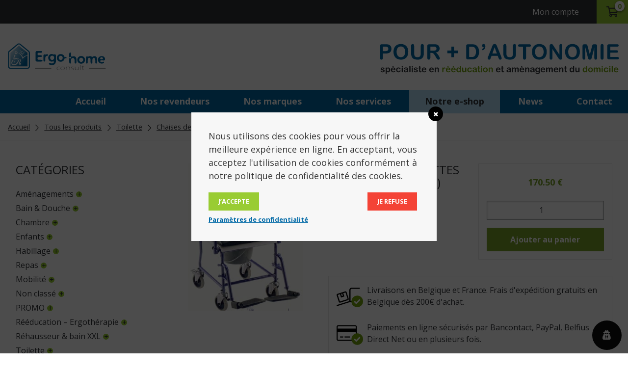

--- FILE ---
content_type: text/html; charset=UTF-8
request_url: https://www.ergohomeconsult.be/boutique/chaise-sur-roulettes-club/
body_size: 19950
content:
<!DOCTYPE html>
<html>
	<head lang="fr-FR">
		<meta charset="UTF-8">
		<meta name="viewport" content="width=device-width, initial-scale=1, maximum-scale=1">
		<title>Ergo Home Consult | Chaise sur roulettes Club (Réf. : 811065)</title>
<link data-rocket-preload as="style" href="https://fonts.googleapis.com/css?family=Open%20Sans%3A400%2C700&#038;display=swap" rel="preload">
<link href="https://fonts.googleapis.com/css?family=Open%20Sans%3A400%2C700&#038;display=swap" media="print" onload="this.media=&#039;all&#039;" rel="stylesheet">
<noscript><link rel="stylesheet" href="https://fonts.googleapis.com/css?family=Open%20Sans%3A400%2C700&#038;display=swap"></noscript>
		<link rel="icon" type="image/png" href="https://www.ergohomeconsult.be/wp-content/themes/mk-ergo/images/favicon.png" />
		<link href="//netdna.bootstrapcdn.com/font-awesome/4.0.3/css/font-awesome.css" rel="stylesheet">
		<meta name='robots' content='index, follow, max-image-preview:large, max-snippet:-1, max-video-preview:-1' />

<!-- Google Tag Manager for WordPress by gtm4wp.com -->
<script data-cfasync="false" data-pagespeed-no-defer>
	var gtm4wp_datalayer_name = "dataLayer";
	var dataLayer = dataLayer || [];
</script>
<!-- End Google Tag Manager for WordPress by gtm4wp.com -->
	<!-- This site is optimized with the Yoast SEO plugin v26.5 - https://yoast.com/wordpress/plugins/seo/ -->
	<link rel="canonical" href="https://www.ergohomeconsult.be/boutique/chaise-sur-roulettes-club/" />
	<meta property="og:locale" content="fr_FR" />
	<meta property="og:type" content="article" />
	<meta property="og:title" content="Chaise sur roulettes Club (Réf. : 811065) - Ergo Home Consult" />
	<meta property="og:description" content="Avec ses accoudoirs escamotables et ses repose-pieds doubles escamotables et détachables, ce fauteuil WC à &hellip;" />
	<meta property="og:url" content="https://www.ergohomeconsult.be/boutique/chaise-sur-roulettes-club/" />
	<meta property="og:site_name" content="Ergo Home Consult" />
	<meta property="article:modified_time" content="2015-08-25T10:20:00+00:00" />
	<meta property="og:image" content="https://www.ergohomeconsult.be/wp-content/uploads/2013/08/scan-275.jpg" />
	<meta property="og:image:width" content="250" />
	<meta property="og:image:height" content="319" />
	<meta property="og:image:type" content="image/jpeg" />
	<meta name="twitter:card" content="summary_large_image" />
	<script type="application/ld+json" class="yoast-schema-graph">{"@context":"https://schema.org","@graph":[{"@type":"WebPage","@id":"https://www.ergohomeconsult.be/boutique/chaise-sur-roulettes-club/","url":"https://www.ergohomeconsult.be/boutique/chaise-sur-roulettes-club/","name":"Chaise sur roulettes Club (Réf. : 811065) - Ergo Home Consult","isPartOf":{"@id":"https://www.ergohomeconsult.be/#website"},"primaryImageOfPage":{"@id":"https://www.ergohomeconsult.be/boutique/chaise-sur-roulettes-club/#primaryimage"},"image":{"@id":"https://www.ergohomeconsult.be/boutique/chaise-sur-roulettes-club/#primaryimage"},"thumbnailUrl":"https://www.ergohomeconsult.be/wp-content/uploads/2013/08/scan-275.jpg","datePublished":"2013-08-14T08:18:18+00:00","dateModified":"2015-08-25T10:20:00+00:00","breadcrumb":{"@id":"https://www.ergohomeconsult.be/boutique/chaise-sur-roulettes-club/#breadcrumb"},"inLanguage":"fr-FR","potentialAction":[{"@type":"ReadAction","target":["https://www.ergohomeconsult.be/boutique/chaise-sur-roulettes-club/"]}]},{"@type":"ImageObject","inLanguage":"fr-FR","@id":"https://www.ergohomeconsult.be/boutique/chaise-sur-roulettes-club/#primaryimage","url":"https://www.ergohomeconsult.be/wp-content/uploads/2013/08/scan-275.jpg","contentUrl":"https://www.ergohomeconsult.be/wp-content/uploads/2013/08/scan-275.jpg","width":250,"height":319},{"@type":"BreadcrumbList","@id":"https://www.ergohomeconsult.be/boutique/chaise-sur-roulettes-club/#breadcrumb","itemListElement":[{"@type":"ListItem","position":1,"name":"Accueil","item":"https://www.ergohomeconsult.be/"},{"@type":"ListItem","position":2,"name":"Tous les produits","item":"https://www.ergohomeconsult.be/boutique/"},{"@type":"ListItem","position":3,"name":"Chaise sur roulettes Club (Réf. : 811065)"}]},{"@type":"WebSite","@id":"https://www.ergohomeconsult.be/#website","url":"https://www.ergohomeconsult.be/","name":"Ergo Home Consult","description":"Luttre, Belgique - Vente de matériel médical","potentialAction":[{"@type":"SearchAction","target":{"@type":"EntryPoint","urlTemplate":"https://www.ergohomeconsult.be/?s={search_term_string}"},"query-input":{"@type":"PropertyValueSpecification","valueRequired":true,"valueName":"search_term_string"}}],"inLanguage":"fr-FR"}]}</script>
	<!-- / Yoast SEO plugin. -->


<link rel='dns-prefetch' href='//cdnjs.cloudflare.com' />
<link rel='dns-prefetch' href='//cdn.jsdelivr.net' />
<link rel='dns-prefetch' href='//fonts.googleapis.com' />
<link href='https://fonts.gstatic.com' crossorigin rel='preconnect' />
<link rel="alternate" type="application/rss+xml" title="Ergo Home Consult &raquo; Chaise sur roulettes Club (Réf. : 811065) Flux des commentaires" href="https://www.ergohomeconsult.be/boutique/chaise-sur-roulettes-club/feed/" />
<link rel="alternate" title="oEmbed (JSON)" type="application/json+oembed" href="https://www.ergohomeconsult.be/wp-json/oembed/1.0/embed?url=https%3A%2F%2Fwww.ergohomeconsult.be%2Fboutique%2Fchaise-sur-roulettes-club%2F" />
<link rel="alternate" title="oEmbed (XML)" type="text/xml+oembed" href="https://www.ergohomeconsult.be/wp-json/oembed/1.0/embed?url=https%3A%2F%2Fwww.ergohomeconsult.be%2Fboutique%2Fchaise-sur-roulettes-club%2F&#038;format=xml" />
		<!-- This site uses the Google Analytics by MonsterInsights plugin v9.10.1 - Using Analytics tracking - https://www.monsterinsights.com/ -->
							<script src="//www.googletagmanager.com/gtag/js?id=G-D38GCX2Z4L"  data-cfasync="false" data-wpfc-render="false" type="text/javascript" async></script>
			<script data-cfasync="false" data-wpfc-render="false" type="text/javascript">
				var mi_version = '9.10.1';
				var mi_track_user = true;
				var mi_no_track_reason = '';
								var MonsterInsightsDefaultLocations = {"page_location":"https:\/\/www.ergohomeconsult.be\/boutique\/chaise-sur-roulettes-club\/"};
								if ( typeof MonsterInsightsPrivacyGuardFilter === 'function' ) {
					var MonsterInsightsLocations = (typeof MonsterInsightsExcludeQuery === 'object') ? MonsterInsightsPrivacyGuardFilter( MonsterInsightsExcludeQuery ) : MonsterInsightsPrivacyGuardFilter( MonsterInsightsDefaultLocations );
				} else {
					var MonsterInsightsLocations = (typeof MonsterInsightsExcludeQuery === 'object') ? MonsterInsightsExcludeQuery : MonsterInsightsDefaultLocations;
				}

								var disableStrs = [
										'ga-disable-G-D38GCX2Z4L',
									];

				/* Function to detect opted out users */
				function __gtagTrackerIsOptedOut() {
					for (var index = 0; index < disableStrs.length; index++) {
						if (document.cookie.indexOf(disableStrs[index] + '=true') > -1) {
							return true;
						}
					}

					return false;
				}

				/* Disable tracking if the opt-out cookie exists. */
				if (__gtagTrackerIsOptedOut()) {
					for (var index = 0; index < disableStrs.length; index++) {
						window[disableStrs[index]] = true;
					}
				}

				/* Opt-out function */
				function __gtagTrackerOptout() {
					for (var index = 0; index < disableStrs.length; index++) {
						document.cookie = disableStrs[index] + '=true; expires=Thu, 31 Dec 2099 23:59:59 UTC; path=/';
						window[disableStrs[index]] = true;
					}
				}

				if ('undefined' === typeof gaOptout) {
					function gaOptout() {
						__gtagTrackerOptout();
					}
				}
								window.dataLayer = window.dataLayer || [];

				window.MonsterInsightsDualTracker = {
					helpers: {},
					trackers: {},
				};
				if (mi_track_user) {
					function __gtagDataLayer() {
						dataLayer.push(arguments);
					}

					function __gtagTracker(type, name, parameters) {
						if (!parameters) {
							parameters = {};
						}

						if (parameters.send_to) {
							__gtagDataLayer.apply(null, arguments);
							return;
						}

						if (type === 'event') {
														parameters.send_to = monsterinsights_frontend.v4_id;
							var hookName = name;
							if (typeof parameters['event_category'] !== 'undefined') {
								hookName = parameters['event_category'] + ':' + name;
							}

							if (typeof MonsterInsightsDualTracker.trackers[hookName] !== 'undefined') {
								MonsterInsightsDualTracker.trackers[hookName](parameters);
							} else {
								__gtagDataLayer('event', name, parameters);
							}
							
						} else {
							__gtagDataLayer.apply(null, arguments);
						}
					}

					__gtagTracker('js', new Date());
					__gtagTracker('set', {
						'developer_id.dZGIzZG': true,
											});
					if ( MonsterInsightsLocations.page_location ) {
						__gtagTracker('set', MonsterInsightsLocations);
					}
										__gtagTracker('config', 'G-D38GCX2Z4L', {"forceSSL":"true"} );
										window.gtag = __gtagTracker;										(function () {
						/* https://developers.google.com/analytics/devguides/collection/analyticsjs/ */
						/* ga and __gaTracker compatibility shim. */
						var noopfn = function () {
							return null;
						};
						var newtracker = function () {
							return new Tracker();
						};
						var Tracker = function () {
							return null;
						};
						var p = Tracker.prototype;
						p.get = noopfn;
						p.set = noopfn;
						p.send = function () {
							var args = Array.prototype.slice.call(arguments);
							args.unshift('send');
							__gaTracker.apply(null, args);
						};
						var __gaTracker = function () {
							var len = arguments.length;
							if (len === 0) {
								return;
							}
							var f = arguments[len - 1];
							if (typeof f !== 'object' || f === null || typeof f.hitCallback !== 'function') {
								if ('send' === arguments[0]) {
									var hitConverted, hitObject = false, action;
									if ('event' === arguments[1]) {
										if ('undefined' !== typeof arguments[3]) {
											hitObject = {
												'eventAction': arguments[3],
												'eventCategory': arguments[2],
												'eventLabel': arguments[4],
												'value': arguments[5] ? arguments[5] : 1,
											}
										}
									}
									if ('pageview' === arguments[1]) {
										if ('undefined' !== typeof arguments[2]) {
											hitObject = {
												'eventAction': 'page_view',
												'page_path': arguments[2],
											}
										}
									}
									if (typeof arguments[2] === 'object') {
										hitObject = arguments[2];
									}
									if (typeof arguments[5] === 'object') {
										Object.assign(hitObject, arguments[5]);
									}
									if ('undefined' !== typeof arguments[1].hitType) {
										hitObject = arguments[1];
										if ('pageview' === hitObject.hitType) {
											hitObject.eventAction = 'page_view';
										}
									}
									if (hitObject) {
										action = 'timing' === arguments[1].hitType ? 'timing_complete' : hitObject.eventAction;
										hitConverted = mapArgs(hitObject);
										__gtagTracker('event', action, hitConverted);
									}
								}
								return;
							}

							function mapArgs(args) {
								var arg, hit = {};
								var gaMap = {
									'eventCategory': 'event_category',
									'eventAction': 'event_action',
									'eventLabel': 'event_label',
									'eventValue': 'event_value',
									'nonInteraction': 'non_interaction',
									'timingCategory': 'event_category',
									'timingVar': 'name',
									'timingValue': 'value',
									'timingLabel': 'event_label',
									'page': 'page_path',
									'location': 'page_location',
									'title': 'page_title',
									'referrer' : 'page_referrer',
								};
								for (arg in args) {
																		if (!(!args.hasOwnProperty(arg) || !gaMap.hasOwnProperty(arg))) {
										hit[gaMap[arg]] = args[arg];
									} else {
										hit[arg] = args[arg];
									}
								}
								return hit;
							}

							try {
								f.hitCallback();
							} catch (ex) {
							}
						};
						__gaTracker.create = newtracker;
						__gaTracker.getByName = newtracker;
						__gaTracker.getAll = function () {
							return [];
						};
						__gaTracker.remove = noopfn;
						__gaTracker.loaded = true;
						window['__gaTracker'] = __gaTracker;
					})();
									} else {
										console.log("");
					(function () {
						function __gtagTracker() {
							return null;
						}

						window['__gtagTracker'] = __gtagTracker;
						window['gtag'] = __gtagTracker;
					})();
									}
			</script>
							<!-- / Google Analytics by MonsterInsights -->
		<style id='wp-img-auto-sizes-contain-inline-css' type='text/css'>
img:is([sizes=auto i],[sizes^="auto," i]){contain-intrinsic-size:3000px 1500px}
/*# sourceURL=wp-img-auto-sizes-contain-inline-css */
</style>
<link rel='stylesheet' id='alma-widget-block-frontend-css' href='https://www.ergohomeconsult.be/wp-content/plugins/alma-gateway-for-woocommerce//build/alma-widget-block/alma-widget-block-view.css?ver=5.16.0' type='text/css' media='all' />
<link rel='stylesheet' id='alma-widget-block-frontend-cdn-css' href='https://cdn.jsdelivr.net/npm/@alma/widgets@4.X.X/dist/widgets.min.css?ver=4.x.x' type='text/css' media='all' />
<style id='wp-emoji-styles-inline-css' type='text/css'>

	img.wp-smiley, img.emoji {
		display: inline !important;
		border: none !important;
		box-shadow: none !important;
		height: 1em !important;
		width: 1em !important;
		margin: 0 0.07em !important;
		vertical-align: -0.1em !important;
		background: none !important;
		padding: 0 !important;
	}
/*# sourceURL=wp-emoji-styles-inline-css */
</style>
<link rel='stylesheet' id='wp-block-library-css' href='https://www.ergohomeconsult.be/wp-includes/css/dist/block-library/style.min.css?ver=6.9' type='text/css' media='all' />
<style id='global-styles-inline-css' type='text/css'>
:root{--wp--preset--aspect-ratio--square: 1;--wp--preset--aspect-ratio--4-3: 4/3;--wp--preset--aspect-ratio--3-4: 3/4;--wp--preset--aspect-ratio--3-2: 3/2;--wp--preset--aspect-ratio--2-3: 2/3;--wp--preset--aspect-ratio--16-9: 16/9;--wp--preset--aspect-ratio--9-16: 9/16;--wp--preset--color--black: #000000;--wp--preset--color--cyan-bluish-gray: #abb8c3;--wp--preset--color--white: #ffffff;--wp--preset--color--pale-pink: #f78da7;--wp--preset--color--vivid-red: #cf2e2e;--wp--preset--color--luminous-vivid-orange: #ff6900;--wp--preset--color--luminous-vivid-amber: #fcb900;--wp--preset--color--light-green-cyan: #7bdcb5;--wp--preset--color--vivid-green-cyan: #00d084;--wp--preset--color--pale-cyan-blue: #8ed1fc;--wp--preset--color--vivid-cyan-blue: #0693e3;--wp--preset--color--vivid-purple: #9b51e0;--wp--preset--gradient--vivid-cyan-blue-to-vivid-purple: linear-gradient(135deg,rgb(6,147,227) 0%,rgb(155,81,224) 100%);--wp--preset--gradient--light-green-cyan-to-vivid-green-cyan: linear-gradient(135deg,rgb(122,220,180) 0%,rgb(0,208,130) 100%);--wp--preset--gradient--luminous-vivid-amber-to-luminous-vivid-orange: linear-gradient(135deg,rgb(252,185,0) 0%,rgb(255,105,0) 100%);--wp--preset--gradient--luminous-vivid-orange-to-vivid-red: linear-gradient(135deg,rgb(255,105,0) 0%,rgb(207,46,46) 100%);--wp--preset--gradient--very-light-gray-to-cyan-bluish-gray: linear-gradient(135deg,rgb(238,238,238) 0%,rgb(169,184,195) 100%);--wp--preset--gradient--cool-to-warm-spectrum: linear-gradient(135deg,rgb(74,234,220) 0%,rgb(151,120,209) 20%,rgb(207,42,186) 40%,rgb(238,44,130) 60%,rgb(251,105,98) 80%,rgb(254,248,76) 100%);--wp--preset--gradient--blush-light-purple: linear-gradient(135deg,rgb(255,206,236) 0%,rgb(152,150,240) 100%);--wp--preset--gradient--blush-bordeaux: linear-gradient(135deg,rgb(254,205,165) 0%,rgb(254,45,45) 50%,rgb(107,0,62) 100%);--wp--preset--gradient--luminous-dusk: linear-gradient(135deg,rgb(255,203,112) 0%,rgb(199,81,192) 50%,rgb(65,88,208) 100%);--wp--preset--gradient--pale-ocean: linear-gradient(135deg,rgb(255,245,203) 0%,rgb(182,227,212) 50%,rgb(51,167,181) 100%);--wp--preset--gradient--electric-grass: linear-gradient(135deg,rgb(202,248,128) 0%,rgb(113,206,126) 100%);--wp--preset--gradient--midnight: linear-gradient(135deg,rgb(2,3,129) 0%,rgb(40,116,252) 100%);--wp--preset--font-size--small: 13px;--wp--preset--font-size--medium: 20px;--wp--preset--font-size--large: 36px;--wp--preset--font-size--x-large: 42px;--wp--preset--spacing--20: 0.44rem;--wp--preset--spacing--30: 0.67rem;--wp--preset--spacing--40: 1rem;--wp--preset--spacing--50: 1.5rem;--wp--preset--spacing--60: 2.25rem;--wp--preset--spacing--70: 3.38rem;--wp--preset--spacing--80: 5.06rem;--wp--preset--shadow--natural: 6px 6px 9px rgba(0, 0, 0, 0.2);--wp--preset--shadow--deep: 12px 12px 50px rgba(0, 0, 0, 0.4);--wp--preset--shadow--sharp: 6px 6px 0px rgba(0, 0, 0, 0.2);--wp--preset--shadow--outlined: 6px 6px 0px -3px rgb(255, 255, 255), 6px 6px rgb(0, 0, 0);--wp--preset--shadow--crisp: 6px 6px 0px rgb(0, 0, 0);}:where(.is-layout-flex){gap: 0.5em;}:where(.is-layout-grid){gap: 0.5em;}body .is-layout-flex{display: flex;}.is-layout-flex{flex-wrap: wrap;align-items: center;}.is-layout-flex > :is(*, div){margin: 0;}body .is-layout-grid{display: grid;}.is-layout-grid > :is(*, div){margin: 0;}:where(.wp-block-columns.is-layout-flex){gap: 2em;}:where(.wp-block-columns.is-layout-grid){gap: 2em;}:where(.wp-block-post-template.is-layout-flex){gap: 1.25em;}:where(.wp-block-post-template.is-layout-grid){gap: 1.25em;}.has-black-color{color: var(--wp--preset--color--black) !important;}.has-cyan-bluish-gray-color{color: var(--wp--preset--color--cyan-bluish-gray) !important;}.has-white-color{color: var(--wp--preset--color--white) !important;}.has-pale-pink-color{color: var(--wp--preset--color--pale-pink) !important;}.has-vivid-red-color{color: var(--wp--preset--color--vivid-red) !important;}.has-luminous-vivid-orange-color{color: var(--wp--preset--color--luminous-vivid-orange) !important;}.has-luminous-vivid-amber-color{color: var(--wp--preset--color--luminous-vivid-amber) !important;}.has-light-green-cyan-color{color: var(--wp--preset--color--light-green-cyan) !important;}.has-vivid-green-cyan-color{color: var(--wp--preset--color--vivid-green-cyan) !important;}.has-pale-cyan-blue-color{color: var(--wp--preset--color--pale-cyan-blue) !important;}.has-vivid-cyan-blue-color{color: var(--wp--preset--color--vivid-cyan-blue) !important;}.has-vivid-purple-color{color: var(--wp--preset--color--vivid-purple) !important;}.has-black-background-color{background-color: var(--wp--preset--color--black) !important;}.has-cyan-bluish-gray-background-color{background-color: var(--wp--preset--color--cyan-bluish-gray) !important;}.has-white-background-color{background-color: var(--wp--preset--color--white) !important;}.has-pale-pink-background-color{background-color: var(--wp--preset--color--pale-pink) !important;}.has-vivid-red-background-color{background-color: var(--wp--preset--color--vivid-red) !important;}.has-luminous-vivid-orange-background-color{background-color: var(--wp--preset--color--luminous-vivid-orange) !important;}.has-luminous-vivid-amber-background-color{background-color: var(--wp--preset--color--luminous-vivid-amber) !important;}.has-light-green-cyan-background-color{background-color: var(--wp--preset--color--light-green-cyan) !important;}.has-vivid-green-cyan-background-color{background-color: var(--wp--preset--color--vivid-green-cyan) !important;}.has-pale-cyan-blue-background-color{background-color: var(--wp--preset--color--pale-cyan-blue) !important;}.has-vivid-cyan-blue-background-color{background-color: var(--wp--preset--color--vivid-cyan-blue) !important;}.has-vivid-purple-background-color{background-color: var(--wp--preset--color--vivid-purple) !important;}.has-black-border-color{border-color: var(--wp--preset--color--black) !important;}.has-cyan-bluish-gray-border-color{border-color: var(--wp--preset--color--cyan-bluish-gray) !important;}.has-white-border-color{border-color: var(--wp--preset--color--white) !important;}.has-pale-pink-border-color{border-color: var(--wp--preset--color--pale-pink) !important;}.has-vivid-red-border-color{border-color: var(--wp--preset--color--vivid-red) !important;}.has-luminous-vivid-orange-border-color{border-color: var(--wp--preset--color--luminous-vivid-orange) !important;}.has-luminous-vivid-amber-border-color{border-color: var(--wp--preset--color--luminous-vivid-amber) !important;}.has-light-green-cyan-border-color{border-color: var(--wp--preset--color--light-green-cyan) !important;}.has-vivid-green-cyan-border-color{border-color: var(--wp--preset--color--vivid-green-cyan) !important;}.has-pale-cyan-blue-border-color{border-color: var(--wp--preset--color--pale-cyan-blue) !important;}.has-vivid-cyan-blue-border-color{border-color: var(--wp--preset--color--vivid-cyan-blue) !important;}.has-vivid-purple-border-color{border-color: var(--wp--preset--color--vivid-purple) !important;}.has-vivid-cyan-blue-to-vivid-purple-gradient-background{background: var(--wp--preset--gradient--vivid-cyan-blue-to-vivid-purple) !important;}.has-light-green-cyan-to-vivid-green-cyan-gradient-background{background: var(--wp--preset--gradient--light-green-cyan-to-vivid-green-cyan) !important;}.has-luminous-vivid-amber-to-luminous-vivid-orange-gradient-background{background: var(--wp--preset--gradient--luminous-vivid-amber-to-luminous-vivid-orange) !important;}.has-luminous-vivid-orange-to-vivid-red-gradient-background{background: var(--wp--preset--gradient--luminous-vivid-orange-to-vivid-red) !important;}.has-very-light-gray-to-cyan-bluish-gray-gradient-background{background: var(--wp--preset--gradient--very-light-gray-to-cyan-bluish-gray) !important;}.has-cool-to-warm-spectrum-gradient-background{background: var(--wp--preset--gradient--cool-to-warm-spectrum) !important;}.has-blush-light-purple-gradient-background{background: var(--wp--preset--gradient--blush-light-purple) !important;}.has-blush-bordeaux-gradient-background{background: var(--wp--preset--gradient--blush-bordeaux) !important;}.has-luminous-dusk-gradient-background{background: var(--wp--preset--gradient--luminous-dusk) !important;}.has-pale-ocean-gradient-background{background: var(--wp--preset--gradient--pale-ocean) !important;}.has-electric-grass-gradient-background{background: var(--wp--preset--gradient--electric-grass) !important;}.has-midnight-gradient-background{background: var(--wp--preset--gradient--midnight) !important;}.has-small-font-size{font-size: var(--wp--preset--font-size--small) !important;}.has-medium-font-size{font-size: var(--wp--preset--font-size--medium) !important;}.has-large-font-size{font-size: var(--wp--preset--font-size--large) !important;}.has-x-large-font-size{font-size: var(--wp--preset--font-size--x-large) !important;}
/*# sourceURL=global-styles-inline-css */
</style>

<style id='classic-theme-styles-inline-css' type='text/css'>
/*! This file is auto-generated */
.wp-block-button__link{color:#fff;background-color:#32373c;border-radius:9999px;box-shadow:none;text-decoration:none;padding:calc(.667em + 2px) calc(1.333em + 2px);font-size:1.125em}.wp-block-file__button{background:#32373c;color:#fff;text-decoration:none}
/*# sourceURL=/wp-includes/css/classic-themes.min.css */
</style>
<link rel='stylesheet' id='responsive-lightbox-swipebox-css' href='https://www.ergohomeconsult.be/wp-content/plugins/responsive-lightbox/assets/swipebox/swipebox.min.css?ver=1.5.2' type='text/css' media='all' />
<link rel='stylesheet' id='fbshare-stylesheet-css' href='https://www.ergohomeconsult.be/wp-content/plugins/woocommerce-facebook-share-like-button/css/fbshare.css?ver=6.9' type='text/css' media='all' />
<style id='woocommerce-inline-inline-css' type='text/css'>
.woocommerce form .form-row .required { visibility: visible; }
/*# sourceURL=woocommerce-inline-inline-css */
</style>
<link rel='stylesheet' id='wordpress-gdpr-css' href='https://www.ergohomeconsult.be/wp-content/plugins/wordpress-gdpr/public/css/wordpress-gdpr-public.css?ver=1.7.2' type='text/css' media='all' />
<link rel='stylesheet' id='font-awesome-css' href='https://cdnjs.cloudflare.com/ajax/libs/font-awesome/4.7.0/css/font-awesome.min.css?ver=4.7.0' type='text/css' media='all' />
<link rel='stylesheet' id='brands-styles-css' href='https://www.ergohomeconsult.be/wp-content/plugins/woocommerce/assets/css/brands.css?ver=10.3.7' type='text/css' media='all' />
<link rel='stylesheet' id='reset-css' href='https://www.ergohomeconsult.be/wp-content/themes/mk-ergo/css/reset.css?ver=1.0' type='text/css' media='all' />
<link rel='stylesheet' id='bootstrap-css' href='https://www.ergohomeconsult.be/wp-content/themes/mk-ergo/css/bootstrap.min.css?ver=1.0' type='text/css' media='all' />

<link rel='stylesheet' id='style-css' href='https://www.ergohomeconsult.be/wp-content/themes/mk-ergo/css/styles.css?ver=1664204253' type='text/css' media='all' />
<link rel='stylesheet' id='mkstyle-css' href='https://www.ergohomeconsult.be/wp-content/themes/mk-ergo/css/mkstyle.css?ver=1664204253' type='text/css' media='all' />
<link rel='stylesheet' id='owl-carousel-css' href='https://cdnjs.cloudflare.com/ajax/libs/OwlCarousel2/2.3.4/assets/owl.carousel.css?ver=1.0' type='text/css' media='all' />
<link rel='stylesheet' id='owl-theme-css' href='https://cdnjs.cloudflare.com/ajax/libs/OwlCarousel2/2.3.4/assets/owl.theme.default.min.css?ver=1.0' type='text/css' media='all' />
<link rel='stylesheet' id='custom-css' href='https://www.ergohomeconsult.be/wp-content/themes/mk-ergo/css/custom.css?ver=1664204253' type='text/css' media='all' />
<link rel='stylesheet' id='mollie-applepaydirect-css' href='https://www.ergohomeconsult.be/wp-content/plugins/mollie-payments-for-woocommerce/public/css/mollie-applepaydirect.min.css?ver=1764751933' type='text/css' media='screen' />
<link rel='stylesheet' id='prdctfltr-css' href='https://www.ergohomeconsult.be/wp-content/plugins/prdctfltr/includes/css/style.min.css?ver=7.0.4' type='text/css' media='all' />
<script type="text/javascript" src="https://www.ergohomeconsult.be/wp-content/plugins/google-analytics-for-wordpress/assets/js/frontend-gtag.min.js?ver=9.10.1" id="monsterinsights-frontend-script-js" async="async" data-wp-strategy="async"></script>
<script data-cfasync="false" data-wpfc-render="false" type="text/javascript" id='monsterinsights-frontend-script-js-extra'>/* <![CDATA[ */
var monsterinsights_frontend = {"js_events_tracking":"true","download_extensions":"doc,pdf,ppt,zip,xls,docx,pptx,xlsx","inbound_paths":"[]","home_url":"https:\/\/www.ergohomeconsult.be","hash_tracking":"false","v4_id":"G-D38GCX2Z4L"};/* ]]> */
</script>
<script type="text/javascript" src="https://www.ergohomeconsult.be/wp-includes/js/jquery/jquery.min.js?ver=3.7.1" id="jquery-core-js"></script>
<script type="text/javascript" src="https://www.ergohomeconsult.be/wp-includes/js/jquery/jquery-migrate.min.js?ver=3.4.1" id="jquery-migrate-js"></script>
<script type="text/javascript" src="https://www.ergohomeconsult.be/wp-content/plugins/responsive-lightbox/assets/swipebox/jquery.swipebox.min.js?ver=1.5.2" id="responsive-lightbox-swipebox-js"></script>
<script type="text/javascript" src="https://www.ergohomeconsult.be/wp-includes/js/underscore.min.js?ver=1.13.7" id="underscore-js"></script>
<script type="text/javascript" src="https://www.ergohomeconsult.be/wp-content/plugins/responsive-lightbox/assets/infinitescroll/infinite-scroll.pkgd.min.js?ver=4.0.1" id="responsive-lightbox-infinite-scroll-js"></script>
<script type="text/javascript" id="responsive-lightbox-js-before">
/* <![CDATA[ */
var rlArgs = {"script":"swipebox","selector":"lightbox","customEvents":"","activeGalleries":true,"animation":true,"hideCloseButtonOnMobile":false,"removeBarsOnMobile":false,"hideBars":true,"hideBarsDelay":5000,"videoMaxWidth":1080,"useSVG":true,"loopAtEnd":false,"woocommerce_gallery":true,"ajaxurl":"https:\/\/www.ergohomeconsult.be\/wp-admin\/admin-ajax.php","nonce":"b595355efc","preview":false,"postId":1564,"scriptExtension":false};

//# sourceURL=responsive-lightbox-js-before
/* ]]> */
</script>
<script type="text/javascript" src="https://www.ergohomeconsult.be/wp-content/plugins/responsive-lightbox/js/front.js?ver=2.5.4" id="responsive-lightbox-js"></script>
<script type="text/javascript" src="https://www.ergohomeconsult.be/wp-content/plugins/woocommerce/assets/js/jquery-blockui/jquery.blockUI.min.js?ver=2.7.0-wc.10.3.7" id="wc-jquery-blockui-js" defer="defer" data-wp-strategy="defer"></script>
<script type="text/javascript" id="wc-add-to-cart-js-extra">
/* <![CDATA[ */
var wc_add_to_cart_params = {"ajax_url":"/wp-admin/admin-ajax.php","wc_ajax_url":"/?wc-ajax=%%endpoint%%","i18n_view_cart":"Voir le panier","cart_url":"https://www.ergohomeconsult.be/panier/","is_cart":"","cart_redirect_after_add":"no"};
//# sourceURL=wc-add-to-cart-js-extra
/* ]]> */
</script>
<script type="text/javascript" src="https://www.ergohomeconsult.be/wp-content/plugins/woocommerce/assets/js/frontend/add-to-cart.min.js?ver=10.3.7" id="wc-add-to-cart-js" defer="defer" data-wp-strategy="defer"></script>
<script type="text/javascript" id="wc-single-product-js-extra">
/* <![CDATA[ */
var wc_single_product_params = {"i18n_required_rating_text":"Veuillez s\u00e9lectionner une note","i18n_rating_options":["1\u00a0\u00e9toile sur 5","2\u00a0\u00e9toiles sur 5","3\u00a0\u00e9toiles sur 5","4\u00a0\u00e9toiles sur 5","5\u00a0\u00e9toiles sur 5"],"i18n_product_gallery_trigger_text":"Voir la galerie d\u2019images en plein \u00e9cran","review_rating_required":"yes","flexslider":{"rtl":false,"animation":"slide","smoothHeight":true,"directionNav":false,"controlNav":"thumbnails","slideshow":false,"animationSpeed":500,"animationLoop":false,"allowOneSlide":false},"zoom_enabled":"","zoom_options":[],"photoswipe_enabled":"","photoswipe_options":{"shareEl":false,"closeOnScroll":false,"history":false,"hideAnimationDuration":0,"showAnimationDuration":0},"flexslider_enabled":""};
//# sourceURL=wc-single-product-js-extra
/* ]]> */
</script>
<script type="text/javascript" src="https://www.ergohomeconsult.be/wp-content/plugins/woocommerce/assets/js/frontend/single-product.min.js?ver=10.3.7" id="wc-single-product-js" defer="defer" data-wp-strategy="defer"></script>
<script type="text/javascript" src="https://www.ergohomeconsult.be/wp-content/plugins/woocommerce/assets/js/js-cookie/js.cookie.min.js?ver=2.1.4-wc.10.3.7" id="wc-js-cookie-js" defer="defer" data-wp-strategy="defer"></script>
<script type="text/javascript" id="woocommerce-js-extra">
/* <![CDATA[ */
var woocommerce_params = {"ajax_url":"/wp-admin/admin-ajax.php","wc_ajax_url":"/?wc-ajax=%%endpoint%%","i18n_password_show":"Afficher le mot de passe","i18n_password_hide":"Masquer le mot de passe"};
//# sourceURL=woocommerce-js-extra
/* ]]> */
</script>
<script type="text/javascript" src="https://www.ergohomeconsult.be/wp-content/plugins/woocommerce/assets/js/frontend/woocommerce.min.js?ver=10.3.7" id="woocommerce-js" defer="defer" data-wp-strategy="defer"></script>
<script type="text/javascript" src="https://www.ergohomeconsult.be/wp-content/themes/mk-ergo/js/bootstrap.min.js?ver=1.2" id="bootstrap-js"></script>
<script type="text/javascript" src="https://cdnjs.cloudflare.com/ajax/libs/OwlCarousel2/2.1.6/owl.carousel.min.js?ver=1.2" id="owl-carousel-js"></script>
<link rel="https://api.w.org/" href="https://www.ergohomeconsult.be/wp-json/" /><link rel="alternate" title="JSON" type="application/json" href="https://www.ergohomeconsult.be/wp-json/wp/v2/product/1564" /><meta name="generator" content="WordPress 6.9" />
<meta name="generator" content="WooCommerce 10.3.7" />
<link rel='shortlink' href='https://www.ergohomeconsult.be/?p=1564' />
<meta name="generator" content="Redux 4.5.9" />
<!-- Google Tag Manager for WordPress by gtm4wp.com -->
<!-- GTM Container placement set to footer -->
<script data-cfasync="false" data-pagespeed-no-defer type="text/javascript">
	var dataLayer_content = {"pagePostType":"product","pagePostType2":"single-product","pagePostAuthor":"mk-admin"};
	dataLayer.push( dataLayer_content );
</script>
<script data-cfasync="false" data-pagespeed-no-defer type="text/javascript">
(function(w,d,s,l,i){w[l]=w[l]||[];w[l].push({'gtm.start':
new Date().getTime(),event:'gtm.js'});var f=d.getElementsByTagName(s)[0],
j=d.createElement(s),dl=l!='dataLayer'?'&l='+l:'';j.async=true;j.src=
'//www.googletagmanager.com/gtm.js?id='+i+dl;f.parentNode.insertBefore(j,f);
})(window,document,'script','dataLayer','GTM-KBLHVNT');
</script>
<!-- End Google Tag Manager for WordPress by gtm4wp.com -->	<noscript><style>.woocommerce-product-gallery{ opacity: 1 !important; }</style></noscript>
	<meta name="generator" content="Product Filter for WooCommerce"/>		<style type="text/css" id="wp-custom-css">
			.wordpress-gdpr-privacy-settings-popup-description{
	font-size:14px;
}

.wc_payment_methods li{
	display:flex;
	align-items:center;
	margin-bottom:.8rem !important;
}
.wc_payment_methods label{
	display:flex;
	align-items:center;
	
}
.wc_payment_methods label svg{
	margin-left:.5rem;
}

.about_paypal{
	line-height: 2.5;
    margin-left: .5rem;
}
.payment_box.payment_method_paypal, .about_paypal{
	display:none !important
}

.woocommerce-terms-and-conditions-wrapper .woocommerce-form__label{
padding-left:0 ;
}

.payment_box.payment_method_alma
	p{
		font-size:14px;
		margin-bottom:16px;
	}
		</style>
		<noscript><style id="rocket-lazyload-nojs-css">.rll-youtube-player, [data-lazy-src]{display:none !important;}</style></noscript>		<!-- media-queries.js (fallback) -->
		<!--[if lt IE 9]>
		<script src="http://css3-mediaqueries-js.googlecode.com/svn/trunk/css3-mediaqueries.js"></script>  
		<![endif]-->
		<!-- html5.js -->
		<!--[if lt IE 9]>
		<script src="http://html5shim.googlecode.com/svn/trunk/html5.js"></script>
		<script src="https://www.ergohomeconsult.be/wp-content/themes/mk-ergo/js/respond.min.js"></script>
		<![endif]-->
		<!--[if lt IE 9]>
		<link rel="stylesheet" type="text/css" href="https://www.ergohomeconsult.be/wp-content/themes/mk-ergo/css/ie8.css" />
		<![endif]-->
	<link rel='stylesheet' id='wc-blocks-style-css' href='https://www.ergohomeconsult.be/wp-content/plugins/woocommerce/assets/client/blocks/wc-blocks.css?ver=wc-10.3.7' type='text/css' media='all' />
<meta name="generator" content="WP Rocket 3.20.1.2" data-wpr-features="wpr_lazyload_iframes wpr_desktop" /></head>

	<body class="wp-singular product-template-default single single-product postid-1564 wp-theme-mk-ergo theme-mk-ergo woocommerce woocommerce-page woocommerce-no-js">
		<div data-rocket-location-hash="e2b37b4fcc23f63b2c106b06ee8a2d80" class="top-header">
			<div data-rocket-location-hash="6005da2017e5fd3302f88d75d9af55c2" class="container">
				<a href="https://www.ergohomeconsult.be/mon-compte/" class="top-header--account" title="Mon compte">Mon compte</a>

				<a href="https://www.ergohomeconsult.be/panier/" class="button button--secondary button--small top-header--cart" title="Mon panier">
					<span>
						<i class="icon-cart"><span>Panier</span></i>
						<span class="top-header--cart-counter">0</span>
	
					</span>
				</a>
			</div>
		</div>

		<div data-rocket-location-hash="215c72eff50aaa9e9bc9b2c8d9f968cd" class="site-container site-container-sidebar container">
			<header data-rocket-location-hash="ccadc5c54fbdcf527235d8afe799a977">
				<div data-rocket-location-hash="ee41584f2c7f55b09ccb3e49bf4a9681" class="header--top">
					<a class="header--top-brand" href="https://www.ergohomeconsult.be">
						<img src="https://www.ergohomeconsult.be/wp-content/themes/mk-ergo/images/logo-ergohome.svg" alt="Ergo Home Consult" />
					</a>

					<img src="https://www.ergohomeconsult.be/wp-content/themes/mk-ergo/images/slogan.svg" alt="Pour + d'autonomie, spécialiste en rééducation et aménagement du domicile" class="header--top-slogan" />
				</div>

				<button class="button button--menu header--top-toggle" aria-label="Menu" aria-controls="main-menu" aria-pressed="false">
					<span class="toggle-label" data-translated-open="Menu" data-translated-close="Fermer">Menu</span>
				</button>

				<nav id="main-nav">
					<ul id="menu-main-menu" class="nav level-1 list-reset lst__unstyled"><li id="menu-item-6436" class="menu-item menu-item-type-post_type menu-item-object-page menu-item-home menu-item-6436"><a title="Accueil" href="https://www.ergohomeconsult.be/">Accueil</a></li>
<li id="menu-item-6437" class="menu-item menu-item-type-post_type_archive menu-item-object-revendeurs menu-item-6437"><a title="Nos revendeurs" href="https://www.ergohomeconsult.be/revendeurs/">Nos revendeurs</a></li>
<li id="menu-item-6438" class="menu-item menu-item-type-post_type_archive menu-item-object-marques menu-item-6438"><a title="Nos marques" href="https://www.ergohomeconsult.be/marques/">Nos marques</a></li>
<li id="menu-item-6466" class="menu-item menu-item-type-post_type menu-item-object-page menu-item-6466"><a title="Nos services" href="https://www.ergohomeconsult.be/nos-services/">Nos services</a></li>
<li id="menu-item-3330" class="menu-item menu-item-type-post_type menu-item-object-page current_page_parent menu-item-3330"><a title="Notre e-shop" href="https://www.ergohomeconsult.be/boutique/">Notre e-shop</a></li>
<li id="menu-item-3378" class="menu-item menu-item-type-post_type menu-item-object-page menu-item-3378"><a title="News" href="https://www.ergohomeconsult.be/news/">News</a></li>
<li id="menu-item-6439" class="menu-item menu-item-type-post_type menu-item-object-page menu-item-6439"><a title="Contact" href="https://www.ergohomeconsult.be/contactez-nous/">Contact</a></li>
</ul>				</nav>
			</header>
   
			    						<nav class="woocommerce-breadcrumb" aria-label="Breadcrumb"><a href="https://www.ergohomeconsult.be">Accueil</a> <span class="icon icon-chevron-right"></span> <a href="https://www.ergohomeconsult.be/boutique/">Tous les produits</a> <span class="icon icon-chevron-right"></span> <a href="https://www.ergohomeconsult.be/categorie-produit/toilettes/">Toilette</a> <span class="icon icon-chevron-right"></span> <a href="https://www.ergohomeconsult.be/categorie-produit/toilettes/chaises-de-toilette-percees-toilettes/">Chaises de toilette percées</a> <span class="icon icon-chevron-right"></span> Chaise sur roulettes Club (Réf. : 811065)</nav>
<div data-rocket-location-hash="ff2cde22236c5763096685586ca4cfbe" class="content-container content-container-sidebar-left">
	<aside id="page">
			<div id="accordion" class="categories-accordion">
				<h4 class="page-tile">CATÉGORIES</h4>
										<div>
															<a class="accordion-toggle collapsed" data-parent="#accordion" data-toggle="collapse" href="#collapse1">Aménagements</a> 																			
                <ul id="collapse1" class="panel-collapse collapse 0">                                             <li><a class="" href="/categorie-produit/amenagement/buanderie-amenagement">Buanderie</a></li>
						                                            <li><a class="" href="/categorie-produit/amenagement/parois-de-douche-amenagement">Parois de douche</a></li>
						                                            <li><a class="" href="/categorie-produit/amenagement/salle-de-bain-amenagement">Salle de bain</a></li>
						                                            <li><a class="" href="/categorie-produit/amenagement/sanitaires-adaptes-amenagement">Sanitaires adaptés</a></li>
						                                    </ul>
				
					
					</div>
    						<div>
															<a class="accordion-toggle collapsed" data-parent="#accordion" data-toggle="collapse" href="#collapse2">Bain &amp; Douche</a> 																			
                <ul id="collapse2" class="panel-collapse collapse 0">                                             <li><a class="" href="/categorie-produit/bains-douche/accessoires-de-bain-bain-douche-bain-douche">Accessoires de bain</a></li>
						                                            <li><a class="" href="/categorie-produit/bains-douche/accessoires-de-toilette-bain-douche-bain-douche">Accessoires de toilette</a></li>
						                                            <li><a class="" href="/categorie-produit/bains-douche/barres-dappui-bain-douche">Barre d'appui</a></li>
						                                            <li><a class="" href="/categorie-produit/bains-douche/lifts-de-bain-bain-douche">Lift de bain</a></li>
						                                            <li><a class="" href="/categorie-produit/bains-douche/sieges-de-douche-bain-douche">Sièges de douche</a></li>
						                                            <li><a class="" href="/categorie-produit/bains-douche/tabouret-de-bain-bain-douche">Tabourets de bain</a></li>
						                                    </ul>
				
					
					</div>
    						<div>
															<a class="accordion-toggle collapsed" data-parent="#accordion" data-toggle="collapse" href="#collapse3">Chambre</a> 																			
                <ul id="collapse3" class="panel-collapse collapse 0">                                             <li><a class="" href="/categorie-produit/chambres/accessoire-chambre">Accessoires chambre</a></li>
						                                            <li><a class="" href="/categorie-produit/chambres/lits-de-soins-a-domicile-chambre">Lit de soins à domicile</a></li>
						                                            <li><a class="" href="/categorie-produit/chambres/matela-medicaux-chambre">Matelas médicaux</a></li>
						                                    </ul>
				
					
					</div>
    						<div>
															<a class="accordion-toggle collapsed" data-parent="#accordion" data-toggle="collapse" href="#collapse4">Enfants</a> 																			
                <ul id="collapse4" class="panel-collapse collapse 0">                                             <li><a class="" href="/categorie-produit/enfant/bain-enfants">Bain</a></li>
						                                            <li><a class="" href="/categorie-produit/enfant/toilettes-enfants">Toilette</a></li>
						                                    </ul>
				
					
					</div>
    						<div>
															<a class="accordion-toggle collapsed" data-parent="#accordion" data-toggle="collapse" href="#collapse5">Habillage</a> 																			
                <ul id="collapse5" class="panel-collapse collapse 0">                                             <li><a class="" href="/categorie-produit/habillages/pinces-de-prehension-habillages">Pinces de préhension</a></li>
						                                    </ul>
				
					
					</div>
    						<div>
															<a class="accordion-toggle collapsed" data-parent="#accordion" data-toggle="collapse" href="#collapse6">Repas</a> 																			
                <ul id="collapse6" class="panel-collapse collapse 0">                                             <li><a class="" href="/categorie-produit/les-repas/aides-a-la-cuisine-repas">Aides à la cuisine</a></li>
						                                            <li><a class="" href="/categorie-produit/les-repas/antiderapants-repas">Antidérapants</a></li>
						                                            <li><a class="" href="/categorie-produit/les-repas/assiettes-adaptees-repas">Assiettes adaptées</a></li>
						                                            <li><a class="" href="/categorie-produit/les-repas/couverts-adaptes-repas">Couverts adaptés</a></li>
						                                            <li><a class="" href="/categorie-produit/les-repas/gobelets-adaptes-repas">Gobelets adaptés</a></li>
						                                            <li><a class="" href="/categorie-produit/les-repas/petit-robots-menagers-repas">Petit robots ménagers</a></li>
						                                            <li><a class="" href="/categorie-produit/les-repas/planches-adaptees-repas">Planches adaptées</a></li>
						                                            <li><a class="" href="/categorie-produit/les-repas/tasses-adaptees-repas">Tasses adaptées</a></li>
						                                    </ul>
				
					
					</div>
    						<div>
															<a class="accordion-toggle collapsed" data-parent="#accordion" data-toggle="collapse" href="#collapse7">Mobilité</a> 																			
                <ul id="collapse7" class="panel-collapse collapse 0">                                             <li><a class="" href="/categorie-produit/mobilites/accessoires-voiturettes-mobiltes">Accessoires voiturettes</a></li>
						                                            <li><a class="" href="/categorie-produit/mobilites/cadres-de-marche-mobilites">Cadres de marche</a></li>
						                                            <li><a class="" href="/categorie-produit/mobilites/cannes-mobilites">Cannes</a></li>
						                                            <li><a class="" href="/categorie-produit/mobilites/coussins-anti-escarres-mobilites">Coussins anti-escarres</a></li>
						                                            <li><a class="" href="/categorie-produit/mobilites/mobilite-enfants-mobilites">Mobilité enfants</a></li>
						                                            <li><a class="" href="/categorie-produit/mobilites/motorisation-de-chaise-roulante">Motorisation de chaise roulante</a></li>
						                                            <li><a class="" href="/categorie-produit/mobilites/rampes-mobilites">Rampes</a></li>
						                                            <li><a class="" href="/categorie-produit/mobilites/scooters-mobilites">Scooters</a></li>
						                                    </ul>
				
					
					</div>
    						<div>
															<a class="accordion-toggle collapsed" href="/categorie-produit/non-classe">Non classé</a> 
															
					</div>
    						<div>
															<a class="accordion-toggle collapsed" href="/categorie-produit/promo">PROMO</a> 
															
					</div>
    						<div>
															<a class="accordion-toggle collapsed" data-parent="#accordion" data-toggle="collapse" href="#collapse10">Rééducation – Ergothérapie</a> 																			
                <ul id="collapse10" class="panel-collapse collapse 0">                                             <li><a class="" href="/categorie-produit/reeducations-ergotherapies/activites-ludiques-therapeutiques-reeducations-ergotherapies">Activités ludiques thérapeutiques</a></li>
						                                            <li><a class="" href="/categorie-produit/reeducations-ergotherapies/ballons-reeducations-ergotherapies">Ballons</a></li>
						                                            <li><a class="" href="/categorie-produit/reeducations-ergotherapies/equilibre-sensori-motricite-reeducations-ergotherapies">Equilibre - Sensori-motricité</a></li>
						                                            <li><a class="" href="/categorie-produit/reeducations-ergotherapies/livres-et-dvd-reeducations-ergotherapies">Livres et DVD</a></li>
						                                            <li><a class="" href="/categorie-produit/reeducations-ergotherapies/reeducation-de-la-marche-reeducations-ergotherapies">Rééducation de la marche</a></li>
						                                            <li><a class="" href="/categorie-produit/reeducations-ergotherapies/stations-debout-reeducations-ergotherapies">Stations debout</a></li>
						                                            <li><a class="" href="/categorie-produit/reeducations-ergotherapies/tables-a-fonctions-multiples-reeducations-ergotherapies">Tables à fonctions multiples</a></li>
						                                            <li><a class="" href="/categorie-produit/reeducations-ergotherapies/tests-devaluation-reeducations-ergotherapies">Tests d’évaluation</a></li>
						                                    </ul>
				
					
					</div>
    						<div>
															<a class="accordion-toggle collapsed" href="/categorie-produit/rehausseurs-bain-xxl">Réhausseur &amp; bain XXL</a> 
															
					</div>
    						<div>
															<a class="accordion-toggle collapsed" data-parent="#accordion" data-toggle="collapse" href="#collapse12">Toilette</a> 																			
                <ul id="collapse12" class="panel-collapse collapse 0">                                             <li><a class="" href="/categorie-produit/toilettes/adaptation-wc-toilettes">Adaptation WC</a></li>
						                                            <li><a class="" href="/categorie-produit/toilettes/chaises-de-toilette-percees-toilettes">Chaises de toilette percées</a></li>
						                                            <li><a class="" href="/categorie-produit/toilettes/rehausseurs-wc-toilettes">Réhausseurs WC</a></li>
						                                    </ul>
				
					
					</div>
    						<div>
															<a class="accordion-toggle collapsed" data-parent="#accordion" data-toggle="collapse" href="#collapse13">Transferts</a> 																			
                <ul id="collapse13" class="panel-collapse collapse 0">                                             <li><a class="" href="/categorie-produit/transfert/disque-de-transfert-transfert">Disque de transfert</a></li>
						                                            <li><a class="" href="/categorie-produit/transfert/fauteuils-releveurs-electriques-transfert">Fauteuils releveurs électriques</a></li>
						                                            <li><a class="" href="/categorie-produit/transfert/souleve-personnes-electrique-transfert">Soulève personnes électrique</a></li>
						                                    </ul>
				
					
					</div>
    						<div>
															<a class="accordion-toggle collapsed" data-parent="#accordion" data-toggle="collapse" href="#collapse14">Vie Quotidienne</a> 																			
                <ul id="collapse14" class="panel-collapse collapse 0">                                             <li><a class="" href="/categorie-produit/vies-quotidienne/aides-auditives-et-visuelles-vies-quotidienne">Aides auditives et visuelles</a></li>
						                                            <li><a class="" href="/categorie-produit/vies-quotidienne/aides-pour-le-dos-vies-quotidienne">Aides pour le dos</a></li>
						                                            <li><a class="" href="/categorie-produit/vies-quotidienne/aides-pour-lire-et-ecrire-vies-quotidienne">Aides pour lire et écrire</a></li>
						                                            <li><a class="" href="/categorie-produit/vies-quotidienne/gsm-adaptes-vies-quotidienne">GSM adaptés</a></li>
						                                            <li><a class="" href="/categorie-produit/vies-quotidienne/menage-vies-quotidienne">Ménage</a></li>
						                                            <li><a class="" href="/categorie-produit/vies-quotidienne/ouvrir-et-tourner">Ouvrir et tourner</a></li>
						                                            <li><a class="" href="/categorie-produit/vies-quotidienne/saisir-vies-quotidienne">Saisir</a></li>
						                                            <li><a class="" href="/categorie-produit/vies-quotidienne/tabourets-assis-debout-vies-quotidienne">Tabourets assis-debout</a></li>
						                                            <li><a class="" href="/categorie-produit/vies-quotidienne/telephone-adaptes-vies-quotidienne">Téléphone adaptés</a></li>
						                                    </ul>
				
					
					</div>
    </div>
			
	<div id="text-9" class="widget widget_text"><h2 class="widgettitle">Nous contacter</h2>			<div class="textwidget"><p>rue du Pont Neuf, 2<br />
6238 Luttre (Belgique)</p>
<p>Téléphone<br />
<a title="Appeler ErgoHomeConsult" href="tel:003271846713">+32 (0)71/84 67 13</a></p>
<p>Fax<br />
<a title="Appeler ErgoHomeConsult" href="tel:003271846713">+32 (0)71/84 67 13</a></p>
<p>Email<br />
<a href="mailto:contact@ergohomeconsult.be">contact<code>@</code>ergohomeconsult.be</a></p>
</div>
		</div>	</aside>

	<main data-rocket-location-hash="3dab73754d44a2660ad6d2af3e31fef9" id="main">
		<section id="article" class="content woocommerce-archive">
			<!-- Description -->
			<div class="woocommerce-notices-wrapper"></div>    <div itemscope itemtype="http://schema.org/Product" id="product-1564">

        <div class="product__header">
            <div class="product__thumbs">
               
                <div class="woocommerce-product-gallery woocommerce-product-gallery--with-images woocommerce-product-gallery--columns-4 images" data-columns="4" style="opacity: 0; transition: opacity .25s ease-in-out;">
	<figure class="woocommerce-product-gallery__wrapper">
		<div data-thumb="https://www.ergohomeconsult.be/wp-content/uploads/2013/08/scan-275.jpg" data-thumb-alt="" class="woocommerce-product-gallery__image"><a data-rel="lightbox-gallery-1" href="https://www.ergohomeconsult.be/wp-content/uploads/2013/08/scan-275.jpg"><img width="250" height="319" src="https://www.ergohomeconsult.be/wp-content/uploads/2013/08/scan-275.jpg" class="wp-post-image" alt="" title="scan-275" data-caption="" data-src="https://www.ergohomeconsult.be/wp-content/uploads/2013/08/scan-275.jpg" data-large_image="https://www.ergohomeconsult.be/wp-content/uploads/2013/08/scan-275.jpg" data-large_image_width="250" data-large_image_height="319" decoding="async" fetchpriority="high" srcset="https://www.ergohomeconsult.be/wp-content/uploads/2013/08/scan-275.jpg 250w, https://www.ergohomeconsult.be/wp-content/uploads/2013/08/scan-275-235x300.jpg 235w" sizes="(max-width: 250px) 100vw, 250px" /></a></div>	</figure>
</div>

            </div>

            <div class="product__summary summary entry-summary">
                <div class="product__summary-title">
                    <h1 class="product_title entry-title">Chaise sur roulettes Club (Réf. : 811065)</h1>

                                                    <a href="https://www.ergohomeconsult.be/categorie-produit/toilettes/" title="Toilette">Toilette</a>
                                -                                <a href="https://www.ergohomeconsult.be/categorie-produit/toilettes/chaises-de-toilette-percees-toilettes/" title="Chaises de toilette percées">Chaises de toilette percées</a>
                                                </div>
                

                <div class="product__summary-box">
                    <p class="price"><span class="woocommerce-Price-amount amount"><bdi>170.50&nbsp;<span class="woocommerce-Price-currencySymbol">&euro;</span></bdi></span></p>

	
	<form class="cart" action="https://www.ergohomeconsult.be/boutique/chaise-sur-roulettes-club/" method="post" enctype='multipart/form-data'>
		
		<div class="quantity">
		<label class="screen-reader-text" for="quantity_696e33603e105">quantité de Chaise sur roulettes Club (Réf. : 811065)</label>
	<input
		type="number"
				id="quantity_696e33603e105"
		class="input-text qty text"
		name="quantity"
		value="1"
		aria-label="Quantité de produits"
				min="1"
							step="1"
			placeholder=""
			inputmode="numeric"
			autocomplete="off"
			/>
	</div>

		<button type="submit" name="add-to-cart" value="1564" class="single_add_to_cart_button button alt">Ajouter au panier</button>

			</form>

	<div id="paypal-standard-container"></div>
                    <!--
                    <a class="button button--tertiary" href="https://www.ergohomeconsult.be/revendeurs/" title="Trouver un revendeur">Trouver un revendeur</a>
                    -->

                </div>
                <div class="reassurance">
					<div class="block">
						<div>
                            <svg width="73" height="54" viewBox="0 0 73 54" fill="none" xmlns="http://www.w3.org/2000/svg">
                            <path fill="black"  fill-rule="evenodd" clip-rule="evenodd" d="M41.6349 3.19501H64V0H41.6349c-3.5244 0-6.39 2.86552-6.39 6.39002V37.132L.688927 48.005c-.42933.1198-.67893952.5591-.559127.9785l.419345 1.5376c.119813.4293.559125.6789.978475.5591L36.7626 39.9376h4.8723c0 6.1803 5.0022 11.1825 11.1826 11.1825C58.9978 51.1201 64 46.1179 64 39.9376c0-6.1803-5.0022-11.1825-11.1825-11.1825-5.0521 0-9.2655 3.3847-10.6534 7.9875h-3.7242V6.39002c0-1.75726 1.4378-3.19501 3.195-3.19501zM10.1242 41.3953l21.3067-6.8093c1.6774-.5392 2.6059-2.3364 2.0668-4.0138l-5.8409-18.2614c-.5392-1.6874-2.3463-2.61595-4.0137-2.0768L2.34634 17.0434c-1.677382.5291-2.615916 2.3263-2.076758 4.0137L6.10047 39.3186c.52917 1.6574 2.31638 2.6159 4.02373 2.0767zm5.3616-25.2006l1.947 6.0905-3.0353.9785-1.947-6.0905 3.0353-.9785zm-3.165 11.0727l-2.92548-9.1257-6.0805 1.9469 5.83089 18.2615 21.30669-6.8094-5.8409-18.2614-6.0805 1.9469 2.9155 9.1257-9.1257 2.9155zM60.805 39.9376c0-4.4031-3.5844-7.9875-7.9875-7.9875S44.83 35.5345 44.83 39.9376s3.5844 7.9875 7.9875 7.9875 7.9875-3.5844 7.9875-7.9875z" fill="#fff"/>
                            <path d="M57 54c8.8366 0 16-7.1634 16-16s-7.1634-16-16-16-16 7.1634-16 16 7.1634 16 16 16z" fill="#71A20D"/>
                            <path d="M48.8828 37.8203l5.2617 5.2617 10.211-10.2109" stroke="#fff" stroke-width="4"/>
                            </svg>
                        </div>
						<p>Livraisons en Belgique et France. Frais d'expédition gratuits en Belgique dès 200€ d'achat.</p>
					</div>
					<div class="block">
                        <div>
                            <svg width="73" height="55" viewBox="0 0 73 55" fill="none" xmlns="http://www.w3.org/2000/svg">
                            <path fill="black"  fill-rule="evenodd" clip-rule="evenodd" d="M51.3333.390503H4.66667C2.09028.390503 0 2.47716 0 5.04908V39.212c0 2.5719 2.09028 4.6586 4.66667 4.6586H51.3333c2.5764 0 4.6667-2.0867 4.6667-4.6586V5.04908C56 2.47716 53.9097.390503 51.3333.390503zM4.66667 3.49622H51.3333c.8556 0 1.5556.69879 1.5556 1.55286v4.65858H3.11111V5.04908c0-.85407.7-1.55286 1.55556-1.55286zm0 37.26868H51.3333c.8556 0 1.5556-.6988 1.5556-1.5529V19.0248H3.11111V39.212c0 .8541.7 1.5529 1.55556 1.5529zm14.00003-8.1526v.7765c0 .6405-.525 1.1646-1.1667 1.1646h-7c-.64167 0-1.16667-.5241-1.16667-1.1646v-.7765c0-.6405.525-1.1646 1.16667-1.1646h7c.6417 0 1.1667.5241 1.1667 1.1646zm18.6666.7765v-.7765c0-.6405-.525-1.1646-1.1666-1.1646H22.9444c-.6416 0-1.1666.5241-1.1666 1.1646v.7765c0 .6405.525 1.1646 1.1666 1.1646h13.2223c.6416 0 1.1666-.5241 1.1666-1.1646z" fill="#fff"/>
                            <path d="M57 55c8.8366 0 16-7.1634 16-16s-7.1634-16-16-16-16 7.1634-16 16 7.1634 16 16 16z" fill="#71A20D"/>
                            <path d="M48.8828 38.8203l5.2617 5.2617 10.211-10.2109" stroke="#fff" stroke-width="4"/>
                            </svg>
                        </div>

						<p>Paiements en ligne sécurisés par Bancontact, PayPal, Belfius Direct Net ou en plusieurs fois.</p>
					</div>
					<div class="block">
                        <div>    
                            <svg width="71" height="54" viewBox="0 0 71 54" fill="none" xmlns="http://www.w3.org/2000/svg">
                                <path fill="black" fill-rule="evenodd" clip-rule="evenodd" d="M48 12.7059c0-.2203-.0508-.4348-.1496-.6325L42.2033.779294C41.9633.302118 41.4748 0 40.9412 0H7.05882c-.53364 0-1.02494.302118-1.26211.779294L.149647 12.0734C.0508235 12.2682 0 12.4856 0 12.7059v2.8235c0 2.304 1.10965 4.3539 2.82353 5.6442v18.3558H1.41176C.632471 39.5294 0 40.1619 0 40.9412s.632471 1.4117 1.41176 1.4117H46.5882c.7793 0 1.4118-.6324 1.4118-1.4117s-.6325-1.4118-1.4118-1.4118h-1.4117V21.1736C46.8904 19.8833 48 17.8362 48 15.5294v-2.8235zm-18.3529 7.0588c-2.3351 0-4.2353-1.9002-4.2353-4.2353v-1.4118h8.4706v1.4118c0 2.3351-1.9003 4.2353-4.2353 4.2353zM2.82353 14.1176v1.4118c0 2.3351 1.90023 4.2353 4.23529 4.2353s4.23528-1.9002 4.23528-4.2353v-1.4118H2.82353zM22.5882 2.82353v8.47057h-8.0753l2.1177-8.47057h5.9576zm10.8989 8.47057l-2.1177-8.47057h-5.9576v8.47057h8.0753zm-19.3695 2.8235h8.4706v1.4118c0 2.3351-1.9002 4.2353-4.2353 4.2353-2.335 0-4.2353-1.9002-4.2353-4.2353v-1.4118zm31.0589 1.4118v-1.4118h-8.4706v1.4118c0 2.3351 1.9002 4.2353 4.2353 4.2353 2.335 0 4.2353-1.9002 4.2353-4.2353zm-.8725-4.2353h-7.9087l-2.1177-8.47057h5.7911l4.2353 8.47057zM13.7224 2.82353H7.93129L3.696 11.2941h7.9087l2.1177-8.47057zM5.64706 22.4471c.45741.0931.92894.1411 1.41176.1411 2.30683 0 4.35958-1.1124 5.64708-2.8291 1.2875 1.7167 3.3402 2.8291 5.647 2.8291 2.3069 0 4.3596-1.1124 5.6471-2.8291 1.0193 1.3553 2.5129 2.335 4.2353 2.6851v17.0824H5.64706V22.4471zM31.0588 39.5294h11.2941V22.4499c-.4574.0932-.9289.1412-1.4117.1412-2.3068 0-4.3596-1.1125-5.6471-2.8292-1.0193 1.3553-2.5129 2.335-4.2353 2.6852v17.0823z" fill="#fff"/>
                                <path fill-rule="evenodd" clip-rule="evenodd" d="M36.7059 29.6471c0 .7792-.6325 1.4117-1.4118 1.4117s-1.4118-.6325-1.4118-1.4117c0-.7793.6325-1.4118 1.4118-1.4118s1.4118.6325 1.4118 1.4118zM9.88232 31.0588c-.36141 0-.72282-.1383-.99953-.4122-.55059-.5506-.55059-1.4457 0-1.9962l2.82351-2.8236c.5506-.5506 1.4457-.5506 1.9963 0 .5505.5506.5505 1.4457 0 1.9963l-2.8236 2.8235c-.2767.2767-.6381.4122-.9995.4122h.00282zM12.7059 36.7059c-.3614 0-.7228-.1384-.9995-.4123-.5506-.5505-.5506-1.4456 0-1.9962l8.4706-8.4706c.5506-.5506 1.4456-.5506 1.9962 0s.5506 1.4457 0 1.9963l-8.4706 8.4705c-.2767.2767-.6381.4123-.9995.4123h.0028zM21.1765 36.7059c-.3614 0-.7228-.1384-.9995-.4123-.5506-.5506-.5506-1.4456 0-1.9962l2.8235-2.8235c.5506-.5506 1.4457-.5506 1.9962 0 .5506.5505.5506 1.4456 0 1.9962l-2.8235 2.8235c-.2767.2767-.6381.4123-.9995.4123h.0028z" fill="#fff"/>
                                <path d="M55 54c8.8366 0 16-7.1634 16-16s-7.1634-16-16-16-16 7.1634-16 16 7.1634 16 16 16z" fill="#71A20D"/>
                                <path d="M46.8828 37.8203l5.2617 5.2617 10.211-10.2109" stroke="#fff" stroke-width="4"/>
                            </svg>
                        </div>
						<p>Commandez en ligne et rendez-vous chez un <a href="https://www.ergohomeconsult.be/revendeurs/">revendeur proche de chez vous</a> pour payer et récupérer votre commande.</p>
					</div>
				</div>

            </div>
        </div>

        
	<div class="woocommerce-tabs wc-tabs-wrapper">
		<ul class="tabs wc-tabs" role="tablist">
							<li role="presentation" class="description_tab" id="tab-title-description">
					<a href="#tab-description" role="tab" aria-controls="tab-description">
						Description					</a>
				</li>
							<li role="presentation" class="reviews_tab" id="tab-title-reviews">
					<a href="#tab-reviews" role="tab" aria-controls="tab-reviews">
						Avis (0)					</a>
				</li>
					</ul>
					<div class="woocommerce-Tabs-panel woocommerce-Tabs-panel--description panel entry-content wc-tab" id="tab-description" role="tabpanel" aria-labelledby="tab-title-description">
				
	<h2>Description</h2>

<p>Avec ses accoudoirs escamotables et ses repose-pieds doubles escamotables et détachables, ce fauteuil WC à roulettes en acier chromé est équipé d&#8217;un dossier souple facile à enlever pour faciliter le nettoyage. Double assise dont une capitonnée.</p>
<p>Dimensions hors-tout : largeur 56 cm x prof. 63 cm (95 cm avec repose-pieds) x hauteur 95 cm.</p>
<p>Dimensions assise : largeur 46 cm x profondeur 45 cm x hauteur 50 cm.<br />
Poids 14 kg.<br />
Poids maximum autorisé 130 kg.</p>
<p>Réf. : 811065</p>
			</div>
					<div class="woocommerce-Tabs-panel woocommerce-Tabs-panel--reviews panel entry-content wc-tab" id="tab-reviews" role="tabpanel" aria-labelledby="tab-title-reviews">
				<div id="reviews" class="woocommerce-Reviews">
	<div id="comments">
		<h2 class="woocommerce-Reviews-title">
			Avis		</h2>

					<p class="woocommerce-noreviews">Il n’y a pas encore d’avis.</p>
			</div>

			<div id="review_form_wrapper">
			<div id="review_form">
					<div id="respond" class="comment-respond">
		<span id="reply-title" class="comment-reply-title">Soyez le premier à laisser votre avis sur &ldquo;Chaise sur roulettes Club (Réf. : 811065)&rdquo; <small><a rel="nofollow" id="cancel-comment-reply-link" href="/boutique/chaise-sur-roulettes-club/#respond" style="display:none;">Annuler la réponse</a></small></span><p class="must-log-in">Vous devez être connecté pour écrire un avis</p>	</div><!-- #respond -->
				</div>
		</div>
	
	<div class="clear"></div>
</div>
			</div>
		
			</div>


	<section class="related products">

		<h2>Ces produits pourraient vous intéresser</h2>

		<ul class="products columns-2">

			
				<li class="product type-product post-1548 status-publish first instock product_cat-rehausseurs-wc-toilettes product_cat-toilettes has-post-thumbnail purchasable product-type-simple">
	<a href="https://www.ergohomeconsult.be/boutique/abattant-reducteur-enfant/" class="woocommerce-LoopProduct-link woocommerce-loop-product__link"><img width="150" height="150" src="https://www.ergohomeconsult.be/wp-content/uploads/2013/08/scan-269-150x150.jpg" class="attachment-woocommerce_thumbnail size-woocommerce_thumbnail" alt="Abattant réducteur enfant (Réf. : 811079)" decoding="async" srcset="https://www.ergohomeconsult.be/wp-content/uploads/2013/08/scan-269-150x150.jpg 150w, https://www.ergohomeconsult.be/wp-content/uploads/2013/08/scan-269-90x90.jpg 90w, https://www.ergohomeconsult.be/wp-content/uploads/2013/08/scan-269.jpg 186w" sizes="(max-width: 150px) 100vw, 150px" /><h2 class="woocommerce-loop-product__title">Abattant réducteur enfant (Réf. : 811079)</h2>
	<span class="price"><span class="woocommerce-Price-amount amount"><bdi>77.00&nbsp;<span class="woocommerce-Price-currencySymbol">&euro;</span></bdi></span></span>
</a>
<a class="button" href=https://www.ergohomeconsult.be/boutique/abattant-reducteur-enfant/" title="Consulter le produit Abattant réducteur enfant (Réf. : 811079)" >Consulter le produit</a>
</li>

			
				<li class="product type-product post-1565 status-publish last instock product_cat-chaises-de-toilette-percees-toilettes product_cat-toilettes has-post-thumbnail purchasable product-type-simple">
	<a href="https://www.ergohomeconsult.be/boutique/fauteuil-de-toilette-swift/" class="woocommerce-LoopProduct-link woocommerce-loop-product__link"><img width="150" height="150" src="https://www.ergohomeconsult.be/wp-content/uploads/2013/08/scan-277-150x150.jpg" class="attachment-woocommerce_thumbnail size-woocommerce_thumbnail" alt="Fauteuil de toilette Swift (Réf. : 811118)" decoding="async" srcset="https://www.ergohomeconsult.be/wp-content/uploads/2013/08/scan-277-150x150.jpg 150w, https://www.ergohomeconsult.be/wp-content/uploads/2013/08/scan-277-250x250.jpg 250w" sizes="(max-width: 150px) 100vw, 150px" /><h2 class="woocommerce-loop-product__title">Fauteuil de toilette Swift (Réf. : 811118)</h2>
	<span class="price"><span class="woocommerce-Price-amount amount"><bdi>167.20&nbsp;<span class="woocommerce-Price-currencySymbol">&euro;</span></bdi></span></span>
</a>
<a class="button" href=https://www.ergohomeconsult.be/boutique/fauteuil-de-toilette-swift/" title="Consulter le produit Fauteuil de toilette Swift (Réf. : 811118)" >Consulter le produit</a>
</li>

			
		</ul>

	</section>


        <meta itemprop="url" content="https://www.ergohomeconsult.be/boutique/chaise-sur-roulettes-club/" />

    </div><!-- #product-1564 -->
    	
		</section>
	</main>	
</div>
			<footer data-rocket-location-hash="ee1c68c64bb441e3cc9b1ab95e8571df" class="footer">
				<div data-rocket-location-hash="92bd53bcafcb36a41c9e680b21115c77" class="footer--sidebar">
					<div class="footer-sidebar-wysiwyg">
						<img src="https://www.ergohomeconsult.be/wp-content/themes/mk-ergo/images/picto-livraison-V.svg" alt="" />
						<p>Livraisons en Belgique et France. Frais d'expédition gratuits en Belgique dès 200€ d'achat.</p>
					</div>
					<div class="footer-sidebar-wysiwyg">
						<img src="https://www.ergohomeconsult.be/wp-content/themes/mk-ergo/images/picto-paiement-V.svg" alt="" />
						<p>Paiements en ligne sécurisés par Bancontact, PayPal, Belfius Direct Net ou en plusieurs fois.</p>
					</div>
					<div class="footer-sidebar-wysiwyg">
						<img src="https://www.ergohomeconsult.be/wp-content/themes/mk-ergo/images/picto-revendeur-V.svg" alt="" />
						<p>Commandez en ligne et rendez-vous chez un <a href="https://www.ergohomeconsult.be/revendeurs/">revendeur</a> proche de chez vous pour payer et récupérer votre commande.</p>
					</div>
				</div>

				<div data-rocket-location-hash="d3596178d5ef8afed643608cf94cdc91" class="subfooter">
					<nav class="subfooter--menu">
						<span class="subfooter--menu-copyright">
							&copy;Ergo Home Consult, 2026						</span>

						<ul id="menu-footer" class="menu-footer"><li id="menu-item-7243" class="menu-item menu-item-type-post_type menu-item-object-page menu-item-7243"><a title="Mentions légales" href="https://www.ergohomeconsult.be/mentions-legales/">Mentions légales</a></li>
<li id="menu-item-6444" class="menu-item menu-item-type-post_type menu-item-object-page menu-item-privacy-policy menu-item-6444"><a title="Politique de confidentialité" href="https://www.ergohomeconsult.be/politique-de-confidentialite/">Politique de confidentialité</a></li>
<li id="menu-item-6445" class="menu-item menu-item-type-post_type menu-item-object-page menu-item-6445"><a title="Termes et Conditions" href="https://www.ergohomeconsult.be/termes-et-conditions/">Termes et Conditions</a></li>
<li id="menu-item-6446" class="menu-item menu-item-type-post_type menu-item-object-page menu-item-6446"><a title="Contactez-nous" href="https://www.ergohomeconsult.be/contactez-nous/">Contactez-nous</a></li>
</ul>					</nav>

					<div class="subfooter--copyright">Développé par
						<a rel="noopener" href="http://www.mediakod.com" title="Mediakod" class="mycopy" target="_blank">
							<svg xmlns="http://www.w3.org/2000/svg" fill="white" width="30" height="30" style="margin-bottom: -8px;" viewBox="0 0 595.2 524.2">
								<path d="M528 409.5v-45.3V162.5c0 0-0.5-5.4-2.9-12.6 -1.8-6.7-5-12.8-9.4-18 -4.3-5.6-10.2-10.5-18-13.5 -5.8-2.5-12.2-3.9-19-3.9h-92.3c0.8 0-79 92-84.6 98.3L209.5 115h-0.3c-0.3-0.3-0.5-0.5-0.5-0.5 -47.6 0-82.3 0-82.3 0 -26.5 0-48 21.5-48 48v201.7 4.7c0 26.5 21.5 48 48 48h401.6M320.4 274.8l75-93.5h68.2l-81.8 92.4 83.8 90.5h-69L320.4 274.8z"></path>
							</svg>
						</a>
					</div>
				</div>
			</footer>

			<script type="speculationrules">
{"prefetch":[{"source":"document","where":{"and":[{"href_matches":"/*"},{"not":{"href_matches":["/wp-*.php","/wp-admin/*","/wp-content/uploads/*","/wp-content/*","/wp-content/plugins/*","/wp-content/themes/mk-ergo/*","/*\\?(.+)"]}},{"not":{"selector_matches":"a[rel~=\"nofollow\"]"}},{"not":{"selector_matches":".no-prefetch, .no-prefetch a"}}]},"eagerness":"conservative"}]}
</script>
        <div class="wordpress-gdpr-popup wordpress-gdpr-popup-overlay wordpress-gdpr-popup-bottom" 
            style="background-color: #f7f7f7; color: #333333;">

                            <div data-rocket-location-hash="815d00de5d6382e900d24cc3c81b7182" class="wordpress-gdpr-popup-overlay-backdrop"></div>
                <div data-rocket-location-hash="41ece686f77074abcaf6649b620a8752" class="wordpress-gdpr-popup-container" style="background-color: #f7f7f7; color: #333333;">
                            <a href="#" id="wordpress-gdpr-popup-close" class="wordpress-gdpr-popup-close" style="background-color: #000000;">
                    <i style="color: #FFFFFF;" class="fa fa-times"></i>
                </a>
                <div class="wordpress-gdpr-popup-text"><p>Nous utilisons des cookies pour vous offrir la meilleure expérience en ligne. En acceptant, vous acceptez l'utilisation de cookies conformément à notre politique de confidentialité des cookies.</p>
</div>
                <div class="wordpress-gdpr-popup-actions">
                    <div class="wordpress-gdpr-popup-actions-buttons">
                                                    <a href="#" class="wordpress-gdpr-popup-agree" style="background-color: #99cc33; color: #FFFFFF;">J’accepte</a>
                                            
                                                    <a href="#" class="wordpress-gdpr-popup-decline" style="background-color: #F44336; color: #FFFFFF;">Je refuse</a>
                                                <div class="gdpr-clear"></div>
                    </div>
                    <div class="wordpress-gdpr-popup-actions-links">
                        
                                                    <a href="#" class="wordpress-gdpr-popup-privacy-settings-text wordpress-gdpr-open-privacy-settings-modal" style="color: #0069a6;">Paramètres de confidentialité</a>
                        
                                            </div>
                </div>
            </div>
        </div>
        
        <div data-rocket-location-hash="fbc964578d7d25b0349667f8247cd533" class="wordpress-gdpr-privacy-settings-popup-container">
            <div class="wordpress-gdpr-privacy-settings-popup" 
                style="background-color: #FFFFFF; color: #333333;">
                <a href="#" id="wordpress-gdpr-privacy-settings-popup-close" class="wordpress-gdpr-privacy-settings-popup-close" style="background-color: #000000;">
                    <i style="color: #FFFFFF;" class="fa fa-times"></i>
                </a>
                
            <div class="wordpress-gdpr-privacy-settings-popup-message">
                Paramètres sauvegardés
            </div>
            
            <div class="wordpress-gdpr-privacy-settings-popup-header">
                <div class="wordpress-gdpr-privacy-settings-popup-logo">
                    <img src="https://www.ergohomeconsult.be/wp-content/uploads/2019/07/logo.png">                </div>
                <div class="wordpress-gdpr-privacy-settings-popup-info">
                    <div class="wordpress-gdpr-privacy-settings-popup-title">Paramètres de confidentialité</div>
                    <p class="wordpress-gdpr-privacy-settings-popup-description"><span style="font-size: 14px;">Lorsque vous visitez un site Web, il peut stocker ou récupérer des informations sur votre navigateur, principalement sous la forme de cookies. Contrôlez vos services de cookies personnels ici.</span></p>
                </div>
                <div class="gdpr-clear"></div>
            </div>
            
            
            <div class="wordpress-gdpr-privacy-settings-popup-services-container">
                <div class="wordpress-gdpr-privacy-settings-popup-service-categories">
                    <a href="#" data-id="3063" class="wordpress-gdpr-popup-privacy-settings-service-category wordpress-gdpr-popup-privacy-settings-open-service-category">
                    Cookies indispensables et fonctionnels
                </a><a href="#" data-id="3064" class="wordpress-gdpr-popup-privacy-settings-service-category wordpress-gdpr-popup-privacy-settings-open-service-category">
                    Cookies de performance
                </a>
                                    </div>
                <div class="wordpress-gdpr-privacy-settings-popup-services">
                    <div id="wordpress-gdpr-popup-privacy-settings-services-content-3063"  class="wordpress-gdpr-popup-privacy-settings-services-content"><div class="wordpress-gdpr-popup-privacy-settings-service-category-description">Les cookies indispensables permettent la visite et l'usage du site Internet. Refuser ces cookies empêcherait le bon fonctionnement du site ou pourrait même bloquer certaines fonctionnalités. Les cookies fonctionnels rendent plus agréable l'utilisation du site et permettent par exemple de retenir vos préférences pour qu'elles puissent être utilisées à chaque fois que vous interagissez avec une page qui peut être personnalisée.</div><hr><div class="wordpress-gdpr-popup-privacy-settings-services-content-title-box"><a href="#" data-id="6448" class="wordpress-gdpr-popup-privacy-settings-services-content-title"><i class="fa fa-caret-right"></i> Woocommerce</a><input name="6448" data-id="6448"  disabled="disabled" checked="checked" class="gdpr-service-switch" type="checkbox"><div class="gdpr-clear"></div></div><div id="wordpress-gdpr-popup-privacy-settings-services-content-description-6448" class="wordpress-gdpr-popup-privacy-settings-services-content-description"><div class="wordpress-gdpr-popup-privacy-settings-services-content-reason"></div><ul class="wordpress-gdpr-popup-privacy-settings-services-content-cookies"><li>woocommerce_cart_hash</li><li>woocommerce_items_in_cart</li></ul></div><hr><div class="wordpress-gdpr-popup-privacy-settings-services-content-title-box"><a href="#" data-id="6449" class="wordpress-gdpr-popup-privacy-settings-services-content-title"><i class="fa fa-caret-right"></i> WordPress</a><input name="6449" data-id="6449"  disabled="disabled" checked="checked" class="gdpr-service-switch" type="checkbox"><div class="gdpr-clear"></div></div><div id="wordpress-gdpr-popup-privacy-settings-services-content-description-6449" class="wordpress-gdpr-popup-privacy-settings-services-content-description"><div class="wordpress-gdpr-popup-privacy-settings-services-content-reason"></div><ul class="wordpress-gdpr-popup-privacy-settings-services-content-cookies"><li>wordpress_test_cookie</li><li>wordpress_logged_in_</li><li>wordpress_sec</li></ul></div><hr></div><div id="wordpress-gdpr-popup-privacy-settings-services-content-3064" style="display: none;" class="wordpress-gdpr-popup-privacy-settings-services-content"><div class="wordpress-gdpr-popup-privacy-settings-service-category-description">Ces cookies sont utilisés pour nous aider à comprendre comment vous utilisez le site et comment nous pouvons améliorer votre expérience. Ces cookies enregistre des informations telles que le temps vous passez sur le site ou les pages visitées. L'analyse de ces informations permet notamment d'optimiser le site et ses contenus pour les visiteurs.</div><hr><div class="wordpress-gdpr-popup-privacy-settings-services-content-title-box"><a href="#" data-id="6447" class="wordpress-gdpr-popup-privacy-settings-services-content-title"><i class="fa fa-caret-right"></i> Google Analytics</a><input name="6447" data-id="6447"  class="gdpr-service-switch" type="checkbox"><div class="gdpr-clear"></div></div><div id="wordpress-gdpr-popup-privacy-settings-services-content-description-6447" class="wordpress-gdpr-popup-privacy-settings-services-content-description"><div class="wordpress-gdpr-popup-privacy-settings-services-content-reason"></div><ul class="wordpress-gdpr-popup-privacy-settings-services-content-cookies"><li>_ga</li><li>_gid</li><li>_gat</li></ul></div><hr></div>                </div>
                <div class="gdpr-clear"></div>
            </div>

            <div class="wordpress-gdpr-privacy-settings-popup-services-buttons">
                <div class="wordpress-gdpr-popup-decline wordpress-gdpr-privacy-settings-popup-services-decline-all button btn button-secondary theme-btn" style="background-color: #F44336; color: #FFFFFF;">
                    Refuser tous les services                </div>
                <div class="wordpress-gdpr-popup-agree wordpress-gdpr-privacy-settings-popup-services-accept-all button btn button-secondary theme-btn" style="background-color: #4CAF50;color: #FFFFFF;">
                    Accepter tous les services                </div>

                <div class="gdpr-clear"></div>
            </div>
                    </div>
            <div data-rocket-location-hash="604a2be316829d4cecc55d3955a49134" class="wordpress-gdpr-privacy-settings-popup-backdrop"></div>
        </div>
        <a href="#" class="wordpress-gdpr-privacy-settings-trigger-container wordpress-gdpr-open-privacy-settings-modal wordpress-gdpr-privacy-settings-trigger-bottom-right" style="background-color: #0d0d0d; color: #FFFFFF;">            
            <div class="wordpress-gdpr-privacy-settings-trigger">
                <i class="fa fa-lg fa-user-secret"></i>            </div>
        </a>
        
<!-- GTM Container placement set to footer -->
<!-- Google Tag Manager (noscript) -->
				<noscript><iframe src="https://www.googletagmanager.com/ns.html?id=GTM-KBLHVNT" height="0" width="0" style="display:none;visibility:hidden" aria-hidden="true"></iframe></noscript>
<!-- End Google Tag Manager (noscript) --><script type="application/ld+json">{"@context":"https:\/\/schema.org\/","@type":"BreadcrumbList","itemListElement":[{"@type":"ListItem","position":1,"item":{"name":"Accueil","@id":"https:\/\/www.ergohomeconsult.be"}},{"@type":"ListItem","position":2,"item":{"name":"Tous les produits","@id":"https:\/\/www.ergohomeconsult.be\/boutique\/"}},{"@type":"ListItem","position":3,"item":{"name":"Toilette","@id":"https:\/\/www.ergohomeconsult.be\/categorie-produit\/toilettes\/"}},{"@type":"ListItem","position":4,"item":{"name":"Chaises de toilette perc\u00e9es","@id":"https:\/\/www.ergohomeconsult.be\/categorie-produit\/toilettes\/chaises-de-toilette-percees-toilettes\/"}},{"@type":"ListItem","position":5,"item":{"name":"Chaise sur roulettes Club (R\u00e9f. : 811065)","@id":"https:\/\/www.ergohomeconsult.be\/boutique\/chaise-sur-roulettes-club\/"}}]}</script>	<script type='text/javascript'>
		(function () {
			var c = document.body.className;
			c = c.replace(/woocommerce-no-js/, 'woocommerce-js');
			document.body.className = c;
		})();
	</script>
	<script type="text/javascript" id="wordpress-gdpr-public-js-extra">
/* <![CDATA[ */
var gdpr_options = {"ajaxURL":"https://www.ergohomeconsult.be/wp-admin/admin-ajax.php","cookieLifetime":"180","geoIP":"0","popupExcludePages":"","acceptanceText":"Vous devez accepter notre politique de confidentialit\u00e9."};
//# sourceURL=wordpress-gdpr-public-js-extra
/* ]]> */
</script>
<script type="text/javascript" src="https://www.ergohomeconsult.be/wp-content/plugins/wordpress-gdpr/public/js/wordpress-gdpr-public.js?ver=1.7.2" id="wordpress-gdpr-public-js"></script>
<script type="text/javascript" src="https://www.ergohomeconsult.be/wp-content/themes/mk-ergo/js/mkjs.min.js?ver=1733299738" id="mkjs-js"></script>
<script type="text/javascript" src="https://www.ergohomeconsult.be/wp-content/plugins/woocommerce/assets/js/sourcebuster/sourcebuster.min.js?ver=10.3.7" id="sourcebuster-js-js"></script>
<script type="text/javascript" id="wc-order-attribution-js-extra">
/* <![CDATA[ */
var wc_order_attribution = {"params":{"lifetime":1.0e-5,"session":30,"base64":false,"ajaxurl":"https://www.ergohomeconsult.be/wp-admin/admin-ajax.php","prefix":"wc_order_attribution_","allowTracking":true},"fields":{"source_type":"current.typ","referrer":"current_add.rf","utm_campaign":"current.cmp","utm_source":"current.src","utm_medium":"current.mdm","utm_content":"current.cnt","utm_id":"current.id","utm_term":"current.trm","utm_source_platform":"current.plt","utm_creative_format":"current.fmt","utm_marketing_tactic":"current.tct","session_entry":"current_add.ep","session_start_time":"current_add.fd","session_pages":"session.pgs","session_count":"udata.vst","user_agent":"udata.uag"}};
//# sourceURL=wc-order-attribution-js-extra
/* ]]> */
</script>
<script type="text/javascript" src="https://www.ergohomeconsult.be/wp-content/plugins/woocommerce/assets/js/frontend/order-attribution.min.js?ver=10.3.7" id="wc-order-attribution-js"></script>
<script id="wp-emoji-settings" type="application/json">
{"baseUrl":"https://s.w.org/images/core/emoji/17.0.2/72x72/","ext":".png","svgUrl":"https://s.w.org/images/core/emoji/17.0.2/svg/","svgExt":".svg","source":{"concatemoji":"https://www.ergohomeconsult.be/wp-includes/js/wp-emoji-release.min.js?ver=6.9"}}
</script>
<script type="module">
/* <![CDATA[ */
/*! This file is auto-generated */
const a=JSON.parse(document.getElementById("wp-emoji-settings").textContent),o=(window._wpemojiSettings=a,"wpEmojiSettingsSupports"),s=["flag","emoji"];function i(e){try{var t={supportTests:e,timestamp:(new Date).valueOf()};sessionStorage.setItem(o,JSON.stringify(t))}catch(e){}}function c(e,t,n){e.clearRect(0,0,e.canvas.width,e.canvas.height),e.fillText(t,0,0);t=new Uint32Array(e.getImageData(0,0,e.canvas.width,e.canvas.height).data);e.clearRect(0,0,e.canvas.width,e.canvas.height),e.fillText(n,0,0);const a=new Uint32Array(e.getImageData(0,0,e.canvas.width,e.canvas.height).data);return t.every((e,t)=>e===a[t])}function p(e,t){e.clearRect(0,0,e.canvas.width,e.canvas.height),e.fillText(t,0,0);var n=e.getImageData(16,16,1,1);for(let e=0;e<n.data.length;e++)if(0!==n.data[e])return!1;return!0}function u(e,t,n,a){switch(t){case"flag":return n(e,"\ud83c\udff3\ufe0f\u200d\u26a7\ufe0f","\ud83c\udff3\ufe0f\u200b\u26a7\ufe0f")?!1:!n(e,"\ud83c\udde8\ud83c\uddf6","\ud83c\udde8\u200b\ud83c\uddf6")&&!n(e,"\ud83c\udff4\udb40\udc67\udb40\udc62\udb40\udc65\udb40\udc6e\udb40\udc67\udb40\udc7f","\ud83c\udff4\u200b\udb40\udc67\u200b\udb40\udc62\u200b\udb40\udc65\u200b\udb40\udc6e\u200b\udb40\udc67\u200b\udb40\udc7f");case"emoji":return!a(e,"\ud83e\u1fac8")}return!1}function f(e,t,n,a){let r;const o=(r="undefined"!=typeof WorkerGlobalScope&&self instanceof WorkerGlobalScope?new OffscreenCanvas(300,150):document.createElement("canvas")).getContext("2d",{willReadFrequently:!0}),s=(o.textBaseline="top",o.font="600 32px Arial",{});return e.forEach(e=>{s[e]=t(o,e,n,a)}),s}function r(e){var t=document.createElement("script");t.src=e,t.defer=!0,document.head.appendChild(t)}a.supports={everything:!0,everythingExceptFlag:!0},new Promise(t=>{let n=function(){try{var e=JSON.parse(sessionStorage.getItem(o));if("object"==typeof e&&"number"==typeof e.timestamp&&(new Date).valueOf()<e.timestamp+604800&&"object"==typeof e.supportTests)return e.supportTests}catch(e){}return null}();if(!n){if("undefined"!=typeof Worker&&"undefined"!=typeof OffscreenCanvas&&"undefined"!=typeof URL&&URL.createObjectURL&&"undefined"!=typeof Blob)try{var e="postMessage("+f.toString()+"("+[JSON.stringify(s),u.toString(),c.toString(),p.toString()].join(",")+"));",a=new Blob([e],{type:"text/javascript"});const r=new Worker(URL.createObjectURL(a),{name:"wpTestEmojiSupports"});return void(r.onmessage=e=>{i(n=e.data),r.terminate(),t(n)})}catch(e){}i(n=f(s,u,c,p))}t(n)}).then(e=>{for(const n in e)a.supports[n]=e[n],a.supports.everything=a.supports.everything&&a.supports[n],"flag"!==n&&(a.supports.everythingExceptFlag=a.supports.everythingExceptFlag&&a.supports[n]);var t;a.supports.everythingExceptFlag=a.supports.everythingExceptFlag&&!a.supports.flag,a.supports.everything||((t=a.source||{}).concatemoji?r(t.concatemoji):t.wpemoji&&t.twemoji&&(r(t.twemoji),r(t.wpemoji)))});
//# sourceURL=https://www.ergohomeconsult.be/wp-includes/js/wp-emoji-loader.min.js
/* ]]> */
</script>
<script>window.lazyLoadOptions={elements_selector:"iframe[data-lazy-src]",data_src:"lazy-src",data_srcset:"lazy-srcset",data_sizes:"lazy-sizes",class_loading:"lazyloading",class_loaded:"lazyloaded",threshold:300,callback_loaded:function(element){if(element.tagName==="IFRAME"&&element.dataset.rocketLazyload=="fitvidscompatible"){if(element.classList.contains("lazyloaded")){if(typeof window.jQuery!="undefined"){if(jQuery.fn.fitVids){jQuery(element).parent().fitVids()}}}}}};window.addEventListener('LazyLoad::Initialized',function(e){var lazyLoadInstance=e.detail.instance;if(window.MutationObserver){var observer=new MutationObserver(function(mutations){var image_count=0;var iframe_count=0;var rocketlazy_count=0;mutations.forEach(function(mutation){for(var i=0;i<mutation.addedNodes.length;i++){if(typeof mutation.addedNodes[i].getElementsByTagName!=='function'){continue}
if(typeof mutation.addedNodes[i].getElementsByClassName!=='function'){continue}
images=mutation.addedNodes[i].getElementsByTagName('img');is_image=mutation.addedNodes[i].tagName=="IMG";iframes=mutation.addedNodes[i].getElementsByTagName('iframe');is_iframe=mutation.addedNodes[i].tagName=="IFRAME";rocket_lazy=mutation.addedNodes[i].getElementsByClassName('rocket-lazyload');image_count+=images.length;iframe_count+=iframes.length;rocketlazy_count+=rocket_lazy.length;if(is_image){image_count+=1}
if(is_iframe){iframe_count+=1}}});if(image_count>0||iframe_count>0||rocketlazy_count>0){lazyLoadInstance.update()}});var b=document.getElementsByTagName("body")[0];var config={childList:!0,subtree:!0};observer.observe(b,config)}},!1)</script><script data-no-minify="1" async src="https://www.ergohomeconsult.be/wp-content/plugins/wp-rocket/assets/js/lazyload/17.8.3/lazyload.min.js"></script>
		</div><!-- .end .site-container -->
	<script>var rocket_beacon_data = {"ajax_url":"https:\/\/www.ergohomeconsult.be\/wp-admin\/admin-ajax.php","nonce":"5b0175cbe6","url":"https:\/\/www.ergohomeconsult.be\/boutique\/chaise-sur-roulettes-club","is_mobile":false,"width_threshold":1600,"height_threshold":700,"delay":500,"debug":null,"status":{"atf":true,"lrc":true,"preconnect_external_domain":true},"elements":"img, video, picture, p, main, div, li, svg, section, header, span","lrc_threshold":1800,"preconnect_external_domain_elements":["link","script","iframe"],"preconnect_external_domain_exclusions":["static.cloudflareinsights.com","rel=\"profile\"","rel=\"preconnect\"","rel=\"dns-prefetch\"","rel=\"icon\""]}</script><script data-name="wpr-wpr-beacon" src='https://www.ergohomeconsult.be/wp-content/plugins/wp-rocket/assets/js/wpr-beacon.min.js' async></script></body>
</html>



<!-- This website is like a Rocket, isn't it? Performance optimized by WP Rocket. Learn more: https://wp-rocket.me - Debug: cached@1768829792 -->

--- FILE ---
content_type: text/css; charset=utf-8
request_url: https://www.ergohomeconsult.be/wp-content/themes/mk-ergo/css/reset.css?ver=1.0
body_size: 88
content:
body,div,dl,dt,dd,h1,h2,h3,h4,h5,h6,pre,form,fieldset,input,textarea,p,blockquote,th,td{ margin:0; padding:0;}table{ border-collapse:collapse; border-spacing:0;}fieldset,img{ border:0;}address,caption,cite,code,dfn,var{ font-style:normal; font-weight:normal;}caption,th{ text-align:left;}h1,h2,h3,h4,h5,h6{ font-size:100%; font-weight:normal;}q:before,q:after{ content:'';}abbr,acronym{ border:0;}

--- FILE ---
content_type: text/css; charset=utf-8
request_url: https://www.ergohomeconsult.be/wp-content/themes/mk-ergo/css/mkstyle.css?ver=1664204253
body_size: 23238
content:
@charset "UTF-8";
/**
 * woocommerce.scss
 * Governs the general look and feel of WooCommerce sections of stores using themes that do not
 * integrate with WooCommerce specifically.
 */
/**
 * Imports
 */
/**
 * Deprecated
 * Fallback for bourbon equivalent
 */
/**
 * Deprecated
 * Vendor prefix no longer required.
 */
/**
 * Deprecated
 * Vendor prefix no longer required.
 */
/**
 * Deprecated
 * Vendor prefix no longer required.
 */
/**
 * Deprecated
 * Vendor prefix no longer required.
 */
/**
 * Deprecated
 * Vendor prefix no longer required.
 */
/**
 * Deprecated
 * Vendor prefix no longer required.
 */
/**
 * Deprecated
 * Vendor prefix no longer required.
 */
/**
 * Deprecated
 * Vendor prefix no longer required.
 */
/**
 * Deprecated
 * Vendor prefix no longer required.
 */
/**
 * Deprecated
 * Vendor prefix no longer required.
 */
/**
 * Deprecated
 * Vendor prefix no longer required.
 */
/**
 * Deprecated
 * Use bourbon mixin instead `@include transform(scale(1.5));`
 */
/**
 * Deprecated
 * Use bourbon mixin instead `@include box-sizing(border-box);`
 */
/**
 * Objects
 */
/**
 * WooCommerce CSS Variables
 */
/**
 * _animation.scss
 * Custom WooCommerce Animations.
 */
@keyframes spin {
  100% {
    transform: rotate(360deg);
  }
}
/**
 * _fonts.scss
 * Custom WooCommerce fonts.
 */
@font-face {
  font-family: "star";
  src: url("/wp-content/plugins/woocommerce/assets/fonts/star.eot");
  src: url("/wp-content/plugins/woocommerce/assets/fonts/star.eot?#iefix") format("embedded-opentype"), url("/wp-content/plugins/woocommerce/assets/fonts/star.woff") format("woff"), url("/wp-content/plugins/woocommerce/assets/fonts/star.ttf") format("truetype"), url("/wp-content/plugins/woocommerce/assets/fonts/star.svg#star") format("svg");
  font-weight: normal;
  font-style: normal;
}
@font-face {
  font-family: "WooCommerce";
  src: url("/wp-content/plugins/woocommerce/assets/fonts/WooCommerce.eot");
  src: url("/wp-content/plugins/woocommerce/assets/fonts/WooCommerce.eot?#iefix") format("embedded-opentype"), url("/wp-content/plugins/woocommerce/assets/fonts/WooCommerce.woff") format("woff"), url("/wp-content/plugins/woocommerce/assets/fonts/WooCommerce.ttf") format("truetype"), url("/wp-content/plugins/woocommerce/assets/fonts/WooCommerce.svg#WooCommerce") format("svg");
  font-weight: normal;
  font-style: normal;
}
.woocommerce-product-gallery__wrapper {
  text-align: center;
}
.woocommerce-product-gallery__wrapper .gallery {
  display: flex;
  justify-content: center;
  flex-wrap: wrap;
}
.woocommerce-product-gallery__wrapper .gallery .gallery-item {
  width: 75px;
  margin-right: 3px;
  margin-bottom: -17px;
}

/**
 * Global styles
 */
p.demo_store,
.woocommerce-store-notice {
  position: absolute;
  top: 0;
  left: 0;
  right: 0;
  margin: 0;
  width: 100%;
  font-size: 1em;
  padding: 1em 0;
  text-align: center;
  background-color: #a46497;
  color: white;
  z-index: 99998;
  box-shadow: 0 1px 1em rgba(0, 0, 0, 0.2);
  display: none;
}
p.demo_store a,
.woocommerce-store-notice a {
  color: white;
  text-decoration: underline;
}

.screen-reader-text {
  clip: rect(1px, 1px, 1px, 1px);
  height: 1px;
  overflow: hidden;
  position: absolute !important;
  width: 1px;
  word-wrap: normal !important;
}

.admin-bar p.demo_store {
  top: 32px;
}

/**
 * Utility classes
 */
.clear {
  clear: both;
}

/**
 * Main WooCommerce styles
 */
.woocommerce {
  /**
  * Product Page
  */
  /**
  * Product loops
  */
  /**
  * Buttons
  */
  /**
  * Reviews
  */
  /**
  * Star ratings
  */
  /**
  * Tables
  */
  /**
  * Cart sidebar
  */
  /**
  * Forms
  */
  /**
  * Order page
  */
  /**
  * Layered nav widget
  */
  /**
  * Price filter widget
  */
  /**
  * Rating Filter Widget
  */
}
.woocommerce .blockUI.blockOverlay {
  position: relative;
}
.woocommerce .blockUI.blockOverlay::before {
  height: 1em;
  width: 1em;
  display: block;
  position: absolute;
  top: 50%;
  left: 50%;
  margin-left: -0.5em;
  margin-top: -0.5em;
  content: "";
  animation: spin 1s ease-in-out infinite;
  background: url("../images/icons/loader.svg") center center;
  background-size: cover;
  line-height: 1;
  text-align: center;
  font-size: 2em;
  color: rgba(0, 0, 0, 0.75);
}
.woocommerce .loader::before {
  height: 1em;
  width: 1em;
  display: block;
  position: absolute;
  top: 50%;
  left: 50%;
  margin-left: -0.5em;
  margin-top: -0.5em;
  content: "";
  animation: spin 1s ease-in-out infinite;
  background: url("../images/icons/loader.svg") center center;
  background-size: cover;
  line-height: 1;
  text-align: center;
  font-size: 2em;
  color: rgba(0, 0, 0, 0.75);
}
.woocommerce a.remove {
  display: block;
  font-size: 1.5em;
  height: 1em;
  width: 1em;
  text-align: center;
  line-height: 1;
  border-radius: 100%;
  color: red !important;
  text-decoration: none;
  font-weight: 700;
  border: 0;
}
.woocommerce a.remove:hover {
  color: #fff !important;
  background: red;
}
.woocommerce small.note {
  display: block;
  color: #777;
  font-size: 0.857em;
  margin-top: 10px;
}
.woocommerce .woocommerce-breadcrumb {
  *zoom: 1;
  margin: 0 0 1em;
  padding: 0;
  font-size: 0.92em;
  color: #777;
}
.woocommerce .woocommerce-breadcrumb::before, .woocommerce .woocommerce-breadcrumb::after {
  content: " ";
  display: table;
}
.woocommerce .woocommerce-breadcrumb::after {
  clear: both;
}
.woocommerce .woocommerce-breadcrumb a {
  color: #777;
}
.woocommerce .quantity .qty {
  width: 3.631em;
  text-align: center;
}
.woocommerce div.product {
  margin-bottom: 0;
  position: relative;
}
.woocommerce div.product .product_title {
  clear: none;
  margin-top: 0;
  padding: 0;
}
.woocommerce div.product span.price,
.woocommerce div.product p.price {
  color: #77a464;
  font-size: 1.25em;
}
.woocommerce div.product span.price ins,
.woocommerce div.product p.price ins {
  background: inherit;
  font-weight: 700;
  display: inline-block;
}
.woocommerce div.product span.price del,
.woocommerce div.product p.price del {
  opacity: 0.5;
  display: inline-block;
}
.woocommerce div.product p.stock {
  font-size: 0.92em;
}
.woocommerce div.product .stock {
  color: #77a464;
}
.woocommerce div.product .out-of-stock {
  color: red;
}
.woocommerce div.product .woocommerce-product-rating {
  margin-bottom: 1.618em;
}
.woocommerce div.product div.images {
  margin-bottom: 2em;
}
.woocommerce div.product div.images img {
  display: block;
  width: 100%;
  height: auto;
  box-shadow: none;
}
.woocommerce div.product div.images div.thumbnails {
  padding-top: 1em;
}
.woocommerce div.product div.images.woocommerce-product-gallery {
  position: relative;
}
.woocommerce div.product div.images .woocommerce-product-gallery__wrapper {
  transition: all cubic-bezier(0.795, -0.035, 0, 1) 0.5s;
  margin: 0;
  padding: 0;
}
.woocommerce div.product div.images .woocommerce-product-gallery__wrapper .gallery {
  display: flex;
  flex-wrap: wrap;
}
.woocommerce div.product div.images .woocommerce-product-gallery__wrapper .gallery .gallery-item {
  width: 75px;
}
.woocommerce div.product div.images .woocommerce-product-gallery__wrapper .zoomImg {
  background-color: #fff;
  opacity: 0;
}
.woocommerce div.product div.images .woocommerce-product-gallery__image--placeholder {
  border: 1px solid #f2f2f2;
}
.woocommerce div.product div.images .woocommerce-product-gallery__image:nth-child(n+2) {
  width: 25%;
  display: inline-block;
}
.woocommerce div.product div.images .woocommerce-product-gallery__trigger {
  position: absolute;
  top: 0.5em;
  right: 0.5em;
  font-size: 2em;
  z-index: 9;
  width: 36px;
  height: 36px;
  background: #fff;
  text-indent: -9999px;
  border-radius: 100%;
  box-sizing: content-box;
}
.woocommerce div.product div.images .woocommerce-product-gallery__trigger:before {
  content: "";
  display: block;
  width: 10px;
  height: 10px;
  border: 2px solid #000;
  border-radius: 100%;
  position: absolute;
  top: 9px;
  left: 9px;
  box-sizing: content-box;
}
.woocommerce div.product div.images .woocommerce-product-gallery__trigger:after {
  content: "";
  display: block;
  width: 2px;
  height: 8px;
  background: #000;
  border-radius: 6px;
  position: absolute;
  top: 19px;
  left: 22px;
  transform: rotate(-45deg);
  box-sizing: content-box;
}
.woocommerce div.product div.images .flex-control-thumbs {
  overflow: hidden;
  zoom: 1;
  margin: 0;
  padding: 0;
}
.woocommerce div.product div.images .flex-control-thumbs li {
  width: 25%;
  float: left;
  margin: 0;
  list-style: none;
}
.woocommerce div.product div.images .flex-control-thumbs li img {
  cursor: pointer;
  opacity: 0.5;
  margin: 0;
}
.woocommerce div.product div.images .flex-control-thumbs li img.flex-active, .woocommerce div.product div.images .flex-control-thumbs li img:hover {
  opacity: 1;
}
.woocommerce div.product .woocommerce-product-gallery--columns-3 .flex-control-thumbs li:nth-child(3n+1) {
  clear: left;
}
.woocommerce div.product .woocommerce-product-gallery--columns-4 .flex-control-thumbs li:nth-child(4n+1) {
  clear: left;
}
.woocommerce div.product .woocommerce-product-gallery--columns-5 .flex-control-thumbs li:nth-child(5n+1) {
  clear: left;
}
.woocommerce div.product div.summary {
  margin-bottom: 2em;
}
.woocommerce div.product div.social {
  text-align: right;
  margin: 0 0 1em;
}
.woocommerce div.product div.social span {
  margin: 0 0 0 2px;
}
.woocommerce div.product div.social span span {
  margin: 0;
}
.woocommerce div.product div.social span .stButton .chicklets {
  padding-left: 16px;
  width: 0;
}
.woocommerce div.product div.social iframe {
  float: left;
  margin-top: 3px;
}
.woocommerce div.product .woocommerce-tabs ul.tabs {
  list-style: none;
  padding: 0 0 0 1em;
  margin: 0 0 1.618em;
  overflow: hidden;
  position: relative;
}
.woocommerce div.product .woocommerce-tabs ul.tabs li {
  border: 1px solid #d3ced2;
  background-color: #ebe9eb;
  display: inline-block;
  position: relative;
  z-index: 0;
  border-radius: 4px 4px 0 0;
  margin: 0 -5px;
  padding: 0 1em;
}
.woocommerce div.product .woocommerce-tabs ul.tabs li a {
  display: inline-block;
  padding: 0.5em 0;
  font-weight: 700;
  color: #515151;
  text-decoration: none;
}
.woocommerce div.product .woocommerce-tabs ul.tabs li a:hover {
  text-decoration: none;
  color: #6b6b6b;
}
.woocommerce div.product .woocommerce-tabs ul.tabs li.active {
  background: #fff;
  z-index: 2;
  border-bottom-color: #fff;
}
.woocommerce div.product .woocommerce-tabs ul.tabs li.active a {
  color: inherit;
  text-shadow: inherit;
}
.woocommerce div.product .woocommerce-tabs ul.tabs li.active::before {
  box-shadow: 2px 2px 0 #fff;
}
.woocommerce div.product .woocommerce-tabs ul.tabs li.active::after {
  box-shadow: -2px 2px 0 #fff;
}
.woocommerce div.product .woocommerce-tabs ul.tabs li::before, .woocommerce div.product .woocommerce-tabs ul.tabs li::after {
  border: 1px solid #d3ced2;
  position: absolute;
  bottom: -1px;
  width: 5px;
  height: 5px;
  content: " ";
  box-sizing: border-box;
}
.woocommerce div.product .woocommerce-tabs ul.tabs li::before {
  left: -5px;
  border-bottom-right-radius: 4px;
  border-width: 0 1px 1px 0;
  box-shadow: 2px 2px 0 #ebe9eb;
}
.woocommerce div.product .woocommerce-tabs ul.tabs li::after {
  right: -5px;
  border-bottom-left-radius: 4px;
  border-width: 0 0 1px 1px;
  box-shadow: -2px 2px 0 #ebe9eb;
}
.woocommerce div.product .woocommerce-tabs ul.tabs::before {
  position: absolute;
  content: " ";
  width: 100%;
  bottom: 0;
  left: 0;
  border-bottom: 1px solid #d3ced2;
  z-index: 1;
}
.woocommerce div.product .woocommerce-tabs .panel {
  margin: 0 0 2em;
  padding: 0;
}
.woocommerce div.product p.cart {
  margin-bottom: 2em;
  *zoom: 1;
}
.woocommerce div.product p.cart::before, .woocommerce div.product p.cart::after {
  content: " ";
  display: table;
}
.woocommerce div.product p.cart::after {
  clear: both;
}
.woocommerce div.product form.cart {
  margin-bottom: 2em;
  *zoom: 1;
}
.woocommerce div.product form.cart::before, .woocommerce div.product form.cart::after {
  content: " ";
  display: table;
}
.woocommerce div.product form.cart::after {
  clear: both;
}
.woocommerce div.product form.cart div.quantity {
  float: left;
  margin: 0 4px 0 0;
}
.woocommerce div.product form.cart table {
  border-width: 0 0 1px;
}
.woocommerce div.product form.cart table td {
  padding-left: 0;
}
.woocommerce div.product form.cart table div.quantity {
  float: none;
  margin: 0;
}
.woocommerce div.product form.cart table small.stock {
  display: block;
  float: none;
}
.woocommerce div.product form.cart .variations {
  margin-bottom: 1em;
  border: 0;
  width: 100%;
}
.woocommerce div.product form.cart .variations td,
.woocommerce div.product form.cart .variations th {
  border: 0;
  vertical-align: top;
  line-height: 2em;
}
.woocommerce div.product form.cart .variations label {
  font-weight: 700;
}
.woocommerce div.product form.cart .variations select {
  max-width: 100%;
  min-width: 75%;
  display: inline-block;
  margin-right: 1em;
}
.woocommerce div.product form.cart .variations td.label {
  padding-right: 1em;
}
.woocommerce div.product form.cart .woocommerce-variation-description p {
  margin-bottom: 1em;
}
.woocommerce div.product form.cart .reset_variations {
  visibility: hidden;
  font-size: 0.83em;
}
.woocommerce div.product form.cart .wc-no-matching-variations {
  display: none;
}
.woocommerce div.product form.cart .button, .woocommerce div.product form.cart .error404 #form #submit, .error404 #form .woocommerce div.product form.cart #submit, .woocommerce div.product form.cart #commentform input#submit, #commentform .woocommerce div.product form.cart input#submit, .woocommerce div.product form.cart .single-product .woocommerce-tabs #reviews #review_form .form-submit .submit, .single-product .woocommerce-tabs #reviews #review_form .form-submit .woocommerce div.product form.cart .submit {
  vertical-align: middle;
  float: left;
}
.woocommerce div.product form.cart .group_table td.woocommerce-grouped-product-list-item__label {
  padding-right: 1em;
  padding-left: 1em;
}
.woocommerce div.product form.cart .group_table td {
  vertical-align: top;
  padding-bottom: 0.5em;
  border: 0;
}
.woocommerce div.product form.cart .group_table td:first-child {
  width: 4em;
  text-align: center;
}
.woocommerce div.product form.cart .group_table .wc-grouped-product-add-to-cart-checkbox {
  display: inline-block;
  width: auto;
  margin: 0 auto;
  transform: scale(1.5, 1.5);
}
.woocommerce span.onsale {
  min-height: 3.236em;
  min-width: 3.236em;
  padding: 0.202em;
  font-size: 1em;
  font-weight: 700;
  position: absolute;
  text-align: center;
  line-height: 3.236;
  top: -0.5em;
  left: -0.5em;
  margin: 0;
  border-radius: 100%;
  background-color: #77a464;
  color: white;
  font-size: 0.857em;
  z-index: 9;
}
.woocommerce .products ul,
.woocommerce ul.products {
  margin: 0 0 1em;
  padding: 0;
  list-style: none outside;
  clear: both;
  *zoom: 1;
}
.woocommerce .products ul::before, .woocommerce .products ul::after,
.woocommerce ul.products::before,
.woocommerce ul.products::after {
  content: " ";
  display: table;
}
.woocommerce .products ul::after,
.woocommerce ul.products::after {
  clear: both;
}
.woocommerce .products ul li,
.woocommerce ul.products li {
  list-style: none outside;
}
.woocommerce ul.products li.product .onsale {
  top: 0;
  right: 0;
  left: auto;
  margin: -0.5em -0.5em 0 0;
}
.woocommerce ul.products li.product h3,
.woocommerce ul.products li.product .woocommerce-loop-product__title,
.woocommerce ul.products li.product .woocommerce-loop-category__title {
  padding: 0.5em 0;
  margin: 0;
  font-size: 1em;
}
.woocommerce ul.products li.product a {
  text-decoration: none;
}
.woocommerce ul.products li.product a img {
  width: auto !important;
  height: auto;
  min-height: 200px;
  display: block;
  margin: 0 0 1em;
  margin-top: 1rem !important;
  margin-bottom: 1rem !important;
  padding: 0;
  background-image: url([data-uri]);
  background-size: contain;
  background-repeat: no-repeat;
  background-position: center;
  box-shadow: none;
}
.woocommerce ul.products li.product strong {
  display: block;
}
.woocommerce ul.products li.product .woocommerce-placeholder {
  border: 1px solid #f2f2f2;
}
.woocommerce ul.products li.product .star-rating {
  font-size: 0.857em;
}
.woocommerce ul.products li.product .button, .woocommerce ul.products li.product .error404 #form #submit, .error404 #form .woocommerce ul.products li.product #submit, .woocommerce ul.products li.product #commentform input#submit, #commentform .woocommerce ul.products li.product input#submit, .woocommerce ul.products li.product .single-product .woocommerce-tabs #reviews #review_form .form-submit .submit, .single-product .woocommerce-tabs #reviews #review_form .form-submit .woocommerce ul.products li.product .submit {
  margin-top: 1em;
}
.woocommerce ul.products li.product .price {
  color: #77a464;
  display: block;
  font-weight: normal;
  margin-bottom: 0.5em;
  font-size: 0.857em;
}
.woocommerce ul.products li.product .price del {
  color: inherit;
  opacity: 0.5;
  display: inline-block;
}
.woocommerce ul.products li.product .price ins {
  background: none;
  font-weight: 700;
  display: inline-block;
}
.woocommerce ul.products li.product .price .from {
  font-size: 0.67em;
  margin: -2px 0 0 0;
  text-transform: uppercase;
  color: rgba(132, 132, 132, 0.5);
}
.woocommerce .woocommerce-result-count {
  margin: 0 0 1em;
}
.woocommerce .woocommerce-ordering {
  margin: 0 0 1em;
}
.woocommerce .woocommerce-ordering select {
  vertical-align: top;
}
.woocommerce nav.woocommerce-pagination {
  text-align: center;
}
.woocommerce nav.woocommerce-pagination ul {
  display: inline-block;
  white-space: nowrap;
  padding: 0;
  clear: both;
  border: 1px solid #d3ced2;
  border-right: 0;
  margin: 1px;
}
.woocommerce nav.woocommerce-pagination ul li {
  border-right: 1px solid #d3ced2;
  padding: 0;
  margin: 0;
  float: left;
  display: inline;
  overflow: hidden;
}
.woocommerce nav.woocommerce-pagination ul li a,
.woocommerce nav.woocommerce-pagination ul li span {
  margin: 0;
  text-decoration: none;
  padding: 0;
  line-height: 1;
  font-size: 1em;
  font-weight: normal;
  padding: 0.5em;
  min-width: 1em;
  display: block;
}
.woocommerce nav.woocommerce-pagination ul li span.current,
.woocommerce nav.woocommerce-pagination ul li a:hover,
.woocommerce nav.woocommerce-pagination ul li a:focus {
  background: #ebe9eb;
  color: #8a7e88;
}
.woocommerce input.button, .woocommerce .error404 #form input#submit, .error404 #form .woocommerce input#submit, .woocommerce #commentform input#submit, #commentform .woocommerce input#submit, .woocommerce .single-product .woocommerce-tabs #reviews #review_form .form-submit input.submit, .single-product .woocommerce-tabs #reviews #review_form .form-submit .woocommerce input.submit,
.woocommerce #respond input#submit {
  font-size: 100%;
  margin: 0;
  line-height: 1;
  cursor: pointer;
  position: relative;
  text-decoration: none;
  overflow: visible;
  padding: 0.618em 1em;
  font-weight: 700;
  border-radius: 3px;
  left: auto;
  color: #515151;
  background-color: #ebe9eb;
  border: 0;
  display: inline-block;
  background-image: none;
  box-shadow: none;
  text-shadow: none;
}
.woocommerce input.button.loading, .woocommerce .error404 #form input.loading#submit, .error404 #form .woocommerce input.loading#submit, .woocommerce #commentform input.loading#submit, #commentform .woocommerce input.loading#submit, .woocommerce .single-product .woocommerce-tabs #reviews #review_form .form-submit input.loading.submit, .single-product .woocommerce-tabs #reviews #review_form .form-submit .woocommerce input.loading.submit,
.woocommerce #respond input#submit.loading {
  opacity: 0.25;
  padding-right: 2.618em;
}
.woocommerce input.button.loading::after, .woocommerce .error404 #form input.loading#submit::after, .error404 #form .woocommerce input.loading#submit::after, .woocommerce #commentform input.loading#submit::after, #commentform .woocommerce input.loading#submit::after, .woocommerce .single-product .woocommerce-tabs #reviews #review_form .form-submit input.loading.submit::after, .single-product .woocommerce-tabs #reviews #review_form .form-submit .woocommerce input.loading.submit::after,
.woocommerce #respond input#submit.loading::after {
  font-family: "WooCommerce";
  content: "\e01c";
  vertical-align: top;
  font-weight: 400;
  position: absolute;
  top: 0.618em;
  right: 1em;
  animation: spin 2s linear infinite;
}
.woocommerce input.button.added::after, .woocommerce .error404 #form input.added#submit::after, .error404 #form .woocommerce input.added#submit::after, .woocommerce #commentform input.added#submit::after, #commentform .woocommerce input.added#submit::after, .woocommerce .single-product .woocommerce-tabs #reviews #review_form .form-submit input.added.submit::after, .single-product .woocommerce-tabs #reviews #review_form .form-submit .woocommerce input.added.submit::after,
.woocommerce #respond input#submit.added::after {
  font-family: "WooCommerce";
  content: "\e017";
  margin-left: 0.53em;
  vertical-align: bottom;
}
.woocommerce input.button:hover, .woocommerce .error404 #form input#submit:hover, .error404 #form .woocommerce input#submit:hover, .woocommerce #commentform input#submit:hover, #commentform .woocommerce input#submit:hover, .woocommerce .single-product .woocommerce-tabs #reviews #review_form .form-submit input.submit:hover, .single-product .woocommerce-tabs #reviews #review_form .form-submit .woocommerce input.submit:hover,
.woocommerce #respond input#submit:hover {
  background-color: #ebe9eb;
  text-decoration: none;
  background-image: none;
  color: #515151;
}
.woocommerce input.button.alt, .woocommerce .error404 #form input.alt#submit, .error404 #form .woocommerce input.alt#submit, .woocommerce #commentform input.alt#submit, #commentform .woocommerce input.alt#submit, .woocommerce .single-product .woocommerce-tabs #reviews #review_form .form-submit input.alt.submit, .single-product .woocommerce-tabs #reviews #review_form .form-submit .woocommerce input.alt.submit,
.woocommerce #respond input#submit.alt {
  background-color: #a46497;
  color: white;
  -webkit-font-smoothing: antialiased;
}
.woocommerce input.button.alt:hover, .woocommerce .error404 #form input.alt#submit:hover, .error404 #form .woocommerce input.alt#submit:hover, .woocommerce #commentform input.alt#submit:hover, #commentform .woocommerce input.alt#submit:hover, .woocommerce .single-product .woocommerce-tabs #reviews #review_form .form-submit input.alt.submit:hover, .single-product .woocommerce-tabs #reviews #review_form .form-submit .woocommerce input.alt.submit:hover,
.woocommerce #respond input#submit.alt:hover {
  background-color: #a46497;
  color: white;
}
.woocommerce input.button.alt.disabled, .woocommerce .error404 #form input.alt.disabled#submit, .error404 #form .woocommerce input.alt.disabled#submit, .woocommerce #commentform input.alt.disabled#submit, #commentform .woocommerce input.alt.disabled#submit, .woocommerce .single-product .woocommerce-tabs #reviews #review_form .form-submit input.alt.disabled.submit, .single-product .woocommerce-tabs #reviews #review_form .form-submit .woocommerce input.alt.disabled.submit, .woocommerce input.button.alt:disabled, .woocommerce .error404 #form input.alt#submit:disabled, .error404 #form .woocommerce input.alt#submit:disabled, .woocommerce #commentform input.alt#submit:disabled, #commentform .woocommerce input.alt#submit:disabled, .woocommerce .single-product .woocommerce-tabs #reviews #review_form .form-submit input.alt.submit:disabled, .single-product .woocommerce-tabs #reviews #review_form .form-submit .woocommerce input.alt.submit:disabled, .woocommerce input.button.alt:disabled[disabled], .woocommerce input.button.alt.disabled:hover, .woocommerce input.button.alt:disabled:hover, .woocommerce input.button.alt:disabled[disabled]:hover,
.woocommerce #respond input#submit.alt.disabled,
.woocommerce #respond input#submit.alt:disabled,
.woocommerce #respond input#submit.alt:disabled[disabled],
.woocommerce #respond input#submit.alt.disabled:hover,
.woocommerce #respond input#submit.alt:disabled:hover,
.woocommerce #respond input#submit.alt:disabled[disabled]:hover {
  background-color: #a46497;
  color: white;
}
.woocommerce input.button:disabled, .woocommerce .error404 #form input#submit:disabled, .error404 #form .woocommerce input#submit:disabled, .woocommerce #commentform input#submit:disabled, #commentform .woocommerce input#submit:disabled, .woocommerce .single-product .woocommerce-tabs #reviews #review_form .form-submit input.submit:disabled, .single-product .woocommerce-tabs #reviews #review_form .form-submit .woocommerce input.submit:disabled, .woocommerce input.button.disabled, .woocommerce .error404 #form input.disabled#submit, .error404 #form .woocommerce input.disabled#submit, .woocommerce #commentform input.disabled#submit, #commentform .woocommerce input.disabled#submit, .woocommerce .single-product .woocommerce-tabs #reviews #review_form .form-submit input.disabled.submit, .single-product .woocommerce-tabs #reviews #review_form .form-submit .woocommerce input.disabled.submit, .woocommerce input.button:disabled[disabled],
.woocommerce #respond input#submit:disabled,
.woocommerce #respond input#submit.disabled,
.woocommerce #respond input#submit:disabled[disabled] {
  color: inherit;
  cursor: not-allowed;
  opacity: 0.5;
  padding: 0.618em 1em;
}
.woocommerce input.button:disabled:hover, .woocommerce .error404 #form input#submit:disabled:hover, .error404 #form .woocommerce input#submit:disabled:hover, .woocommerce #commentform input#submit:disabled:hover, #commentform .woocommerce input#submit:disabled:hover, .woocommerce .single-product .woocommerce-tabs #reviews #review_form .form-submit input.submit:disabled:hover, .single-product .woocommerce-tabs #reviews #review_form .form-submit .woocommerce input.submit:disabled:hover, .woocommerce input.button.disabled:hover, .woocommerce .error404 #form input.disabled#submit:hover, .error404 #form .woocommerce input.disabled#submit:hover, .woocommerce #commentform input.disabled#submit:hover, #commentform .woocommerce input.disabled#submit:hover, .woocommerce .single-product .woocommerce-tabs #reviews #review_form .form-submit input.disabled.submit:hover, .single-product .woocommerce-tabs #reviews #review_form .form-submit .woocommerce input.disabled.submit:hover, .woocommerce input.button:disabled[disabled]:hover,
.woocommerce #respond input#submit:disabled:hover,
.woocommerce #respond input#submit.disabled:hover,
.woocommerce #respond input#submit:disabled[disabled]:hover {
  color: inherit;
  background-color: #ebe9eb;
}
.woocommerce .cart .button, .woocommerce .cart .error404 #form #submit, .error404 #form .woocommerce .cart #submit, .woocommerce .cart #commentform input#submit, #commentform .woocommerce .cart input#submit, .woocommerce .cart .single-product .woocommerce-tabs #reviews #review_form .form-submit .submit, .single-product .woocommerce-tabs #reviews #review_form .form-submit .woocommerce .cart .submit,
.woocommerce .cart input.button {
  float: none;
}
.woocommerce a.added_to_cart {
  padding-top: 0.5em;
  display: inline-block;
}
.woocommerce #reviews h2 small {
  float: right;
  color: #777;
  font-size: 15px;
  margin: 10px 0 0;
}
.woocommerce #reviews h2 small a {
  text-decoration: none;
  color: #777;
}
.woocommerce #reviews h3 {
  margin: 0;
}
.woocommerce #reviews #respond {
  margin: 0;
  border: 0;
  padding: 0;
}
.woocommerce #reviews #comment {
  height: 75px;
}
.woocommerce #reviews #comments .add_review {
  *zoom: 1;
}
.woocommerce #reviews #comments .add_review::before, .woocommerce #reviews #comments .add_review::after {
  content: " ";
  display: table;
}
.woocommerce #reviews #comments .add_review::after {
  clear: both;
}
.woocommerce #reviews #comments h2 {
  clear: none;
}
.woocommerce #reviews #comments ol.commentlist {
  *zoom: 1;
  margin: 0;
  width: 100%;
  background: none;
  list-style: none;
}
.woocommerce #reviews #comments ol.commentlist::before, .woocommerce #reviews #comments ol.commentlist::after {
  content: " ";
  display: table;
}
.woocommerce #reviews #comments ol.commentlist::after {
  clear: both;
}
.woocommerce #reviews #comments ol.commentlist li {
  padding: 0;
  margin: 0 0 20px;
  border: 0;
  position: relative;
  background: 0;
  border: 0;
}
.woocommerce #reviews #comments ol.commentlist li .meta {
  color: #777;
  font-size: 0.75em;
}
.woocommerce #reviews #comments ol.commentlist li img.avatar {
  float: left;
  position: absolute;
  top: 0;
  left: 0;
  padding: 3px;
  width: 32px;
  height: auto;
  background: #ebe9eb;
  border: 1px solid #e4e1e3;
  margin: 0;
  box-shadow: none;
}
.woocommerce #reviews #comments ol.commentlist li .comment-text {
  margin: 0 0 0 50px;
  border: 1px solid #e4e1e3;
  border-radius: 4px;
  padding: 1em 1em 0;
  *zoom: 1;
}
.woocommerce #reviews #comments ol.commentlist li .comment-text::before, .woocommerce #reviews #comments ol.commentlist li .comment-text::after {
  content: " ";
  display: table;
}
.woocommerce #reviews #comments ol.commentlist li .comment-text::after {
  clear: both;
}
.woocommerce #reviews #comments ol.commentlist li .comment-text p {
  margin: 0 0 1em;
}
.woocommerce #reviews #comments ol.commentlist li .comment-text p.meta {
  font-size: 0.83em;
}
.woocommerce #reviews #comments ol.commentlist ul.children {
  list-style: none outside;
  margin: 20px 0 0 50px;
}
.woocommerce #reviews #comments ol.commentlist ul.children .star-rating {
  display: none;
}
.woocommerce #reviews #comments ol.commentlist #respond {
  border: 1px solid #e4e1e3;
  border-radius: 4px;
  padding: 1em 1em 0;
  margin: 20px 0 0 50px;
}
.woocommerce #reviews #comments .commentlist > li::before {
  content: "";
}
.woocommerce .star-rating {
  float: right;
  overflow: hidden;
  position: relative;
  height: 1em;
  line-height: 1;
  font-size: 1em;
  width: 5.4em;
  font-family: "star";
}
.woocommerce .star-rating::before {
  content: "sssss";
  color: #d3ced2;
  float: left;
  top: 0;
  left: 0;
  position: absolute;
}
.woocommerce .star-rating span {
  overflow: hidden;
  float: left;
  top: 0;
  left: 0;
  position: absolute;
  padding-top: 1.5em;
}
.woocommerce .star-rating span::before {
  content: "SSSSS";
  top: 0;
  position: absolute;
  left: 0;
}
.woocommerce .woocommerce-product-rating {
  *zoom: 1;
  line-height: 2;
  display: block;
}
.woocommerce .woocommerce-product-rating::before, .woocommerce .woocommerce-product-rating::after {
  content: " ";
  display: table;
}
.woocommerce .woocommerce-product-rating::after {
  clear: both;
}
.woocommerce .woocommerce-product-rating .star-rating {
  margin: 0.5em 4px 0 0;
  float: left;
}
.woocommerce .products .star-rating {
  display: block;
  margin: 0 0 0.5em;
  float: none;
}
.woocommerce .hreview-aggregate .star-rating {
  margin: 10px 0 0;
}
.woocommerce #review_form #respond {
  *zoom: 1;
  position: static;
  margin: 0;
  width: auto;
  padding: 0;
  background: transparent none;
  border: 0;
}
.woocommerce #review_form #respond::before, .woocommerce #review_form #respond::after {
  content: " ";
  display: table;
}
.woocommerce #review_form #respond::after {
  clear: both;
}
.woocommerce #review_form #respond p {
  margin: 0 0 10px;
}
.woocommerce #review_form #respond .form-submit input {
  left: auto;
}
.woocommerce #review_form #respond textarea {
  box-sizing: border-box;
  width: 100%;
}
.woocommerce p.stars a {
  position: relative;
  height: 1em;
  width: 1em;
  text-indent: -999em;
  display: inline-block;
  text-decoration: none;
}
.woocommerce p.stars a::before {
  display: block;
  position: absolute;
  top: 0;
  left: 0;
  width: 1em;
  height: 1em;
  line-height: 1;
  font-family: "WooCommerce";
  content: "\e021";
  text-indent: 0;
}
.woocommerce p.stars a:hover ~ a::before {
  content: "\e021";
}
.woocommerce p.stars:hover a::before {
  content: "\e020";
}
.woocommerce p.stars.selected a.active::before {
  content: "\e020";
}
.woocommerce p.stars.selected a.active ~ a::before {
  content: "\e021";
}
.woocommerce p.stars.selected a:not(.active)::before {
  content: "\e020";
}
.woocommerce table.shop_attributes {
  border: 0;
  border-top: 1px dotted rgba(0, 0, 0, 0.1);
  margin-bottom: 1.618em;
  width: 100%;
}
.woocommerce table.shop_attributes th {
  width: 150px;
  font-weight: 700;
  padding: 8px;
  border-top: 0;
  border-bottom: 1px dotted rgba(0, 0, 0, 0.1);
  margin: 0;
  line-height: 1.5;
}
.woocommerce table.shop_attributes td {
  font-style: italic;
  padding: 0;
  border-top: 0;
  border-bottom: 1px dotted rgba(0, 0, 0, 0.1);
  margin: 0;
  line-height: 1.5;
}
.woocommerce table.shop_attributes td p {
  margin: 0;
  padding: 8px 0;
}
.woocommerce table.shop_attributes tr:nth-child(even) td,
.woocommerce table.shop_attributes tr:nth-child(even) th {
  background: rgba(0, 0, 0, 0.025);
}
.woocommerce table.shop_table {
  border: 1px solid rgba(0, 0, 0, 0.1);
  margin: 0 -1px 24px 0;
  text-align: left;
  width: 100%;
  border-collapse: separate;
  border-radius: 5px;
}
.woocommerce table.shop_table th {
  font-weight: 700;
  padding: 9px 12px;
  line-height: 1.5em;
}
.woocommerce table.shop_table td {
  border-top: 1px solid rgba(0, 0, 0, 0.1);
  padding: 9px 12px;
  vertical-align: middle;
  line-height: 1.5em;
}
.woocommerce table.shop_table td small {
  font-weight: normal;
}
.woocommerce table.shop_table tbody:first-child tr:first-child th,
.woocommerce table.shop_table tbody:first-child tr:first-child td {
  border-top: 0;
}
.woocommerce table.shop_table tfoot td,
.woocommerce table.shop_table tfoot th,
.woocommerce table.shop_table tbody th {
  font-weight: 700;
  border-top: 1px solid rgba(0, 0, 0, 0.1);
}
.woocommerce table.my_account_orders {
  font-size: 0.85em;
}
.woocommerce table.my_account_orders th,
.woocommerce table.my_account_orders td {
  padding: 4px 8px;
  vertical-align: middle;
}
.woocommerce table.my_account_orders .button, .woocommerce table.my_account_orders .error404 #form #submit, .error404 #form .woocommerce table.my_account_orders #submit, .woocommerce table.my_account_orders #commentform input#submit, #commentform .woocommerce table.my_account_orders input#submit, .woocommerce table.my_account_orders .single-product .woocommerce-tabs #reviews #review_form .form-submit .submit, .single-product .woocommerce-tabs #reviews #review_form .form-submit .woocommerce table.my_account_orders .submit {
  white-space: nowrap;
}
.woocommerce table.my_account_orders .order-actions {
  text-align: right;
}
.woocommerce table.my_account_orders .order-actions .button, .woocommerce table.my_account_orders .order-actions .error404 #form #submit, .error404 #form .woocommerce table.my_account_orders .order-actions #submit, .woocommerce table.my_account_orders .order-actions #commentform input#submit, #commentform .woocommerce table.my_account_orders .order-actions input#submit, .woocommerce table.my_account_orders .order-actions .single-product .woocommerce-tabs #reviews #review_form .form-submit .submit, .single-product .woocommerce-tabs #reviews #review_form .form-submit .woocommerce table.my_account_orders .order-actions .submit {
  margin: 0.125em 0 0.125em 0.25em;
}
.woocommerce table.woocommerce-MyAccount-downloads td,
.woocommerce table.woocommerce-MyAccount-downloads th {
  vertical-align: top;
  text-align: center;
}
.woocommerce table.woocommerce-MyAccount-downloads td:first-child,
.woocommerce table.woocommerce-MyAccount-downloads th:first-child {
  text-align: left;
}
.woocommerce table.woocommerce-MyAccount-downloads td:last-child,
.woocommerce table.woocommerce-MyAccount-downloads th:last-child {
  text-align: left;
}
.woocommerce table.woocommerce-MyAccount-downloads td .woocommerce-MyAccount-downloads-file::before,
.woocommerce table.woocommerce-MyAccount-downloads th .woocommerce-MyAccount-downloads-file::before {
  content: "↓";
  display: inline-block;
}
.woocommerce td.product-name dl.variation,
.woocommerce td.product-name .wc-item-meta {
  list-style: none outside;
}
.woocommerce td.product-name dl.variation dt,
.woocommerce td.product-name dl.variation .wc-item-meta-label,
.woocommerce td.product-name .wc-item-meta dt,
.woocommerce td.product-name .wc-item-meta .wc-item-meta-label {
  float: left;
  clear: both;
  margin-right: 0.25em;
  display: inline-block;
  list-style: none outside;
}
.woocommerce td.product-name dl.variation dd,
.woocommerce td.product-name .wc-item-meta dd {
  margin: 0;
}
.woocommerce td.product-name dl.variation p, .woocommerce td.product-name dl.variation:last-child,
.woocommerce td.product-name .wc-item-meta p,
.woocommerce td.product-name .wc-item-meta:last-child {
  margin-bottom: 0;
}
.woocommerce td.product-name p.backorder_notification {
  font-size: 0.83em;
}
.woocommerce td.product-quantity {
  min-width: 80px;
}
.woocommerce ul.cart_list,
.woocommerce ul.product_list_widget {
  list-style: none outside;
  padding: 0;
  margin: 0;
}
.woocommerce ul.cart_list li,
.woocommerce ul.product_list_widget li {
  padding: 4px 0;
  margin: 0;
  *zoom: 1;
  list-style: none;
}
.woocommerce ul.cart_list li::before, .woocommerce ul.cart_list li::after,
.woocommerce ul.product_list_widget li::before,
.woocommerce ul.product_list_widget li::after {
  content: " ";
  display: table;
}
.woocommerce ul.cart_list li::after,
.woocommerce ul.product_list_widget li::after {
  clear: both;
}
.woocommerce ul.cart_list li a,
.woocommerce ul.product_list_widget li a {
  display: block;
  font-weight: 700;
}
.woocommerce ul.cart_list li img,
.woocommerce ul.product_list_widget li img {
  float: right;
  margin-left: 4px;
  width: 32px;
  height: auto;
  box-shadow: none;
}
.woocommerce ul.cart_list li dl,
.woocommerce ul.product_list_widget li dl {
  margin: 0;
  padding-left: 1em;
  border-left: 2px solid rgba(0, 0, 0, 0.1);
  *zoom: 1;
}
.woocommerce ul.cart_list li dl::before, .woocommerce ul.cart_list li dl::after,
.woocommerce ul.product_list_widget li dl::before,
.woocommerce ul.product_list_widget li dl::after {
  content: " ";
  display: table;
}
.woocommerce ul.cart_list li dl::after,
.woocommerce ul.product_list_widget li dl::after {
  clear: both;
}
.woocommerce ul.cart_list li dl dt,
.woocommerce ul.cart_list li dl dd,
.woocommerce ul.product_list_widget li dl dt,
.woocommerce ul.product_list_widget li dl dd {
  display: inline-block;
  float: left;
  margin-bottom: 1em;
}
.woocommerce ul.cart_list li dl dt,
.woocommerce ul.product_list_widget li dl dt {
  font-weight: 700;
  padding: 0 0 0.25em;
  margin: 0 4px 0 0;
  clear: left;
}
.woocommerce ul.cart_list li dl dd,
.woocommerce ul.product_list_widget li dl dd {
  padding: 0 0 0.25em;
}
.woocommerce ul.cart_list li dl dd p:last-child,
.woocommerce ul.product_list_widget li dl dd p:last-child {
  margin-bottom: 0;
}
.woocommerce ul.cart_list li .star-rating,
.woocommerce ul.product_list_widget li .star-rating {
  float: none;
}
.woocommerce.widget_shopping_cart .total,
.woocommerce .widget_shopping_cart .total {
  border-top: 3px double #ebe9eb;
  padding: 4px 0 0;
}
.woocommerce.widget_shopping_cart .total strong,
.woocommerce .widget_shopping_cart .total strong {
  min-width: 40px;
  display: inline-block;
}
.woocommerce.widget_shopping_cart .cart_list li,
.woocommerce .widget_shopping_cart .cart_list li {
  padding-left: 2em;
  position: relative;
  padding-top: 0;
}
.woocommerce.widget_shopping_cart .cart_list li a.remove,
.woocommerce .widget_shopping_cart .cart_list li a.remove {
  position: absolute;
  top: 0;
  left: 0;
}
.woocommerce.widget_shopping_cart .buttons,
.woocommerce .widget_shopping_cart .buttons {
  *zoom: 1;
}
.woocommerce.widget_shopping_cart .buttons::before, .woocommerce.widget_shopping_cart .buttons::after,
.woocommerce .widget_shopping_cart .buttons::before,
.woocommerce .widget_shopping_cart .buttons::after {
  content: " ";
  display: table;
}
.woocommerce.widget_shopping_cart .buttons::after,
.woocommerce .widget_shopping_cart .buttons::after {
  clear: both;
}
.woocommerce.widget_shopping_cart .buttons a,
.woocommerce .widget_shopping_cart .buttons a {
  margin-right: 5px;
  margin-bottom: 5px;
}
.woocommerce form .form-row {
  padding: 3px;
  margin: 0 0 6px;
}
.woocommerce form .form-row [placeholder]:focus::-webkit-input-placeholder {
  transition: opacity 0.5s 0.5s ease;
  opacity: 0;
}
.woocommerce form .form-row label {
  line-height: 2;
}
.woocommerce form .form-row label.hidden {
  visibility: hidden;
}
.woocommerce form .form-row label.inline {
  display: inline;
}
.woocommerce form .form-row .woocommerce-input-wrapper .description {
  background: #1e85be;
  color: #fff;
  border-radius: 3px;
  padding: 1em;
  margin: 0.5em 0 0;
  clear: both;
  display: none;
  position: relative;
}
.woocommerce form .form-row .woocommerce-input-wrapper .description a {
  color: #fff;
  text-decoration: underline;
  border: 0;
  box-shadow: none;
}
.woocommerce form .form-row .woocommerce-input-wrapper .description:before {
  left: 50%;
  top: 0%;
  margin-top: -4px;
  transform: translatex(-50%) rotate(180deg);
  content: "";
  position: absolute;
  border-width: 4px 6px 0 6px;
  border-style: solid;
  border-color: #1e85be transparent transparent transparent;
  z-index: 100;
  display: block;
}
.woocommerce form .form-row select {
  cursor: pointer;
  margin: 0;
}
.woocommerce form .form-row .required {
  color: red;
  font-weight: 700;
  border: 0 !important;
  text-decoration: none;
  visibility: hidden;
}
.woocommerce form .form-row .optional {
  visibility: visible;
}
.woocommerce form .form-row .input-checkbox {
  display: inline;
  margin: -2px 8px 0 0;
  text-align: center;
  vertical-align: middle;
}
.woocommerce form .form-row input.input-text,
.woocommerce form .form-row textarea {
  box-sizing: border-box;
  width: 100%;
  margin: 0;
  outline: 0;
  line-height: normal;
}
.woocommerce form .form-row textarea {
  height: 4em;
  line-height: 1.5;
  display: block;
  box-shadow: none;
}
.woocommerce form .form-row .select2-container {
  width: 100%;
  line-height: 2em;
}
.woocommerce form .form-row.woocommerce-invalid label {
  color: #a00;
}
.woocommerce form .form-row.woocommerce-invalid .select2-container,
.woocommerce form .form-row.woocommerce-invalid input.input-text,
.woocommerce form .form-row.woocommerce-invalid select {
  border-color: #a00;
}
.woocommerce form .form-row.woocommerce-validated .select2-container,
.woocommerce form .form-row.woocommerce-validated input.input-text,
.woocommerce form .form-row.woocommerce-validated select {
  border-color: #7ad03a;
}
.woocommerce form .form-row ::-webkit-input-placeholder {
  line-height: normal;
}
.woocommerce form .form-row :-moz-placeholder {
  line-height: normal;
}
.woocommerce form .form-row :-ms-input-placeholder {
  line-height: normal;
}
.woocommerce form.login,
.woocommerce form.checkout_coupon,
.woocommerce form.register {
  border: 1px solid #d3ced2;
  padding: 20px;
  margin: 2em 0;
  text-align: left;
  border-radius: 5px;
}
.woocommerce ul#shipping_method {
  list-style: none outside;
  margin: 0;
  padding: 0;
}
.woocommerce ul#shipping_method li {
  margin: 0 0 0.5em;
  line-height: 1.5em;
  list-style: none outside;
  display: flex;
  align-items: center;
  flex-wrap: wrap;
}
.woocommerce ul#shipping_method li input {
  margin: 3px 0.4375em 0 0;
  vertical-align: top;
  margin-top: 0;
}
.woocommerce ul#shipping_method li label {
  display: block;
  margin-right: 1rem;
}
.woocommerce ul#shipping_method li select {
  font-size: 1rem;
}
.woocommerce ul#shipping_method li .woocommerce-shipping-contents,
.woocommerce ul#shipping_method li em {
  display: none;
}
.woocommerce ul#shipping_method .amount {
  font-weight: 700;
}
.woocommerce p.woocommerce-shipping-contents {
  margin: 0;
}
.woocommerce ul.order_details {
  *zoom: 1;
  margin: 0 0 3em;
  list-style: none;
}
.woocommerce ul.order_details::before, .woocommerce ul.order_details::after {
  content: " ";
  display: table;
}
.woocommerce ul.order_details::after {
  clear: both;
}
.woocommerce ul.order_details li {
  float: left;
  margin-right: 2em;
  text-transform: uppercase;
  font-size: 0.715em;
  line-height: 1;
  border-right: 1px dashed #d3ced2;
  padding-right: 2em;
  margin-left: 0;
  padding-left: 0;
  list-style-type: none;
}
.woocommerce ul.order_details li strong {
  display: block;
  font-size: 1.4em;
  text-transform: none;
  line-height: 1.5;
}
.woocommerce ul.order_details li:last-of-type {
  border: none;
}
.woocommerce .wc-bacs-bank-details-account-name {
  font-weight: bold;
}
.woocommerce .woocommerce-order-downloads,
.woocommerce .woocommerce-customer-details,
.woocommerce .woocommerce-order-details {
  margin-bottom: 2em;
}
.woocommerce .woocommerce-order-downloads *:last-child,
.woocommerce .woocommerce-customer-details *:last-child,
.woocommerce .woocommerce-order-details *:last-child {
  margin-bottom: 0;
}
.woocommerce .woocommerce-customer-details address {
  font-style: normal;
  margin-bottom: 0;
  border: 1px solid rgba(0, 0, 0, 0.1);
  border-bottom-width: 2px;
  border-right-width: 2px;
  text-align: left;
  width: 100%;
  border-radius: 5px;
  padding: 6px 12px;
}
.woocommerce .woocommerce-customer-details .woocommerce-customer-details--phone,
.woocommerce .woocommerce-customer-details .woocommerce-customer-details--email {
  margin-bottom: 0;
  padding-left: 1.5em;
}
.woocommerce .woocommerce-customer-details .woocommerce-customer-details--phone::before {
  font-family: "WooCommerce";
  speak: none;
  font-weight: normal;
  font-variant: normal;
  text-transform: none;
  line-height: 1;
  -webkit-font-smoothing: antialiased;
  margin-right: 0.618em;
  content: "\e037";
  text-decoration: none;
  margin-left: -1.5em;
  line-height: 1.75;
  position: absolute;
}
.woocommerce .woocommerce-customer-details .woocommerce-customer-details--email::before {
  font-family: "WooCommerce";
  speak: none;
  font-weight: normal;
  font-variant: normal;
  text-transform: none;
  line-height: 1;
  -webkit-font-smoothing: antialiased;
  margin-right: 0.618em;
  content: "\e02d";
  text-decoration: none;
  margin-left: -1.5em;
  line-height: 1.75;
  position: absolute;
}
.woocommerce .woocommerce-widget-layered-nav-list {
  margin: 0;
  padding: 0;
  border: 0;
  list-style: none outside;
}
.woocommerce .woocommerce-widget-layered-nav-list .woocommerce-widget-layered-nav-list__item {
  *zoom: 1;
  padding: 0 0 1px;
  list-style: none;
}
.woocommerce .woocommerce-widget-layered-nav-list .woocommerce-widget-layered-nav-list__item::before, .woocommerce .woocommerce-widget-layered-nav-list .woocommerce-widget-layered-nav-list__item::after {
  content: " ";
  display: table;
}
.woocommerce .woocommerce-widget-layered-nav-list .woocommerce-widget-layered-nav-list__item::after {
  clear: both;
}
.woocommerce .woocommerce-widget-layered-nav-list .woocommerce-widget-layered-nav-list__item a,
.woocommerce .woocommerce-widget-layered-nav-list .woocommerce-widget-layered-nav-list__item span {
  padding: 1px 0;
}
.woocommerce .woocommerce-widget-layered-nav-list .woocommerce-widget-layered-nav-list__item--chosen a::before {
  font-family: "WooCommerce";
  speak: none;
  font-weight: normal;
  font-variant: normal;
  text-transform: none;
  line-height: 1;
  -webkit-font-smoothing: antialiased;
  margin-right: 0.618em;
  content: "\e013";
  text-decoration: none;
  color: #a00;
}
.woocommerce .woocommerce-widget-layered-nav-dropdown__submit {
  margin-top: 1em;
}
.woocommerce .widget_layered_nav_filters ul {
  margin: 0;
  padding: 0;
  border: 0;
  list-style: none outside;
  overflow: hidden;
  zoom: 1;
}
.woocommerce .widget_layered_nav_filters ul li {
  float: left;
  padding: 0 1em 1px 1px;
  list-style: none;
}
.woocommerce .widget_layered_nav_filters ul li a {
  text-decoration: none;
}
.woocommerce .widget_layered_nav_filters ul li a::before {
  font-family: "WooCommerce";
  speak: none;
  font-weight: normal;
  font-variant: normal;
  text-transform: none;
  line-height: 1;
  -webkit-font-smoothing: antialiased;
  margin-right: 0.618em;
  content: "\e013";
  text-decoration: none;
  color: #a00;
  vertical-align: inherit;
  margin-right: 0.5em;
}
.woocommerce .widget_price_filter .price_slider {
  margin-bottom: 1em;
}
.woocommerce .widget_price_filter .price_slider_amount {
  text-align: right;
  line-height: 2.4;
  font-size: 0.8751em;
}
.woocommerce .widget_price_filter .price_slider_amount .button, .woocommerce .widget_price_filter .price_slider_amount .error404 #form #submit, .error404 #form .woocommerce .widget_price_filter .price_slider_amount #submit, .woocommerce .widget_price_filter .price_slider_amount #commentform input#submit, #commentform .woocommerce .widget_price_filter .price_slider_amount input#submit, .woocommerce .widget_price_filter .price_slider_amount .single-product .woocommerce-tabs #reviews #review_form .form-submit .submit, .single-product .woocommerce-tabs #reviews #review_form .form-submit .woocommerce .widget_price_filter .price_slider_amount .submit {
  font-size: 1.15em;
  float: left;
}
.woocommerce .widget_price_filter .ui-slider {
  position: relative;
  text-align: left;
  margin-left: 0.5em;
  margin-right: 0.5em;
}
.woocommerce .widget_price_filter .ui-slider .ui-slider-handle {
  position: absolute;
  z-index: 2;
  width: 1em;
  height: 1em;
  background-color: #a46497;
  border-radius: 1em;
  cursor: ew-resize;
  outline: none;
  top: -0.3em;
  /* rtl:ignore */
  margin-left: -0.5em;
}
.woocommerce .widget_price_filter .ui-slider .ui-slider-range {
  position: absolute;
  z-index: 1;
  font-size: 0.7em;
  display: block;
  border: 0;
  border-radius: 1em;
  background-color: #a46497;
}
.woocommerce .widget_price_filter .price_slider_wrapper .ui-widget-content {
  border-radius: 1em;
  background-color: #a46497;
  border: 0;
}
.woocommerce .widget_price_filter .ui-slider-horizontal {
  height: 0.5em;
}
.woocommerce .widget_price_filter .ui-slider-horizontal .ui-slider-range {
  top: 0;
  height: 100%;
}
.woocommerce .widget_price_filter .ui-slider-horizontal .ui-slider-range-min {
  left: -1px;
}
.woocommerce .widget_price_filter .ui-slider-horizontal .ui-slider-range-max {
  right: -1px;
}
.woocommerce .widget_rating_filter ul {
  margin: 0;
  padding: 0;
  border: 0;
  list-style: none outside;
}
.woocommerce .widget_rating_filter ul li {
  *zoom: 1;
  padding: 0 0 1px;
  list-style: none;
}
.woocommerce .widget_rating_filter ul li::before, .woocommerce .widget_rating_filter ul li::after {
  content: " ";
  display: table;
}
.woocommerce .widget_rating_filter ul li::after {
  clear: both;
}
.woocommerce .widget_rating_filter ul li a {
  padding: 1px 0;
  text-decoration: none;
}
.woocommerce .widget_rating_filter ul li .star-rating {
  float: none;
  display: inline-block;
}
.woocommerce .widget_rating_filter ul li.chosen a::before {
  font-family: "WooCommerce";
  speak: none;
  font-weight: normal;
  font-variant: normal;
  text-transform: none;
  line-height: 1;
  -webkit-font-smoothing: antialiased;
  margin-right: 0.618em;
  content: "\e013";
  text-decoration: none;
  color: #a00;
}

.woocommerce-no-js form.woocommerce-form-login,
.woocommerce-no-js form.woocommerce-form-coupon {
  display: block !important;
}
.woocommerce-no-js .woocommerce-form-login-toggle,
.woocommerce-no-js .woocommerce-form-coupon-toggle,
.woocommerce-no-js .showcoupon {
  display: none !important;
}

.woocommerce-message,
.woocommerce-error,
.woocommerce-info {
  padding: 1em 2em 1em 3.5em;
  margin: 0 0 2em;
  position: relative;
  background-color: #f7f6f7;
  color: #515151;
  border-top: 3px solid #a46497;
  list-style: none outside;
  *zoom: 1;
  width: auto;
  word-wrap: break-word;
}
.woocommerce-message::before, .woocommerce-message::after,
.woocommerce-error::before,
.woocommerce-error::after,
.woocommerce-info::before,
.woocommerce-info::after {
  content: " ";
  display: table;
}
.woocommerce-message::after,
.woocommerce-error::after,
.woocommerce-info::after {
  clear: both;
}
.woocommerce-message::before,
.woocommerce-error::before,
.woocommerce-info::before {
  font-family: "WooCommerce";
  content: "\e028";
  display: inline-block;
  position: absolute;
  top: 1em;
  left: 1.5em;
}
.woocommerce-message .button, .woocommerce-message .error404 #form #submit, .error404 #form .woocommerce-message #submit, .woocommerce-message #commentform input#submit, #commentform .woocommerce-message input#submit, .woocommerce-message .single-product .woocommerce-tabs #reviews #review_form .form-submit .submit, .single-product .woocommerce-tabs #reviews #review_form .form-submit .woocommerce-message .submit,
.woocommerce-error .button,
.woocommerce-error .error404 #form #submit,
.error404 #form .woocommerce-error #submit,
.woocommerce-error #commentform input#submit,
#commentform .woocommerce-error input#submit,
.woocommerce-error .single-product .woocommerce-tabs #reviews #review_form .form-submit .submit,
.single-product .woocommerce-tabs #reviews #review_form .form-submit .woocommerce-error .submit,
.woocommerce-info .button,
.woocommerce-info .error404 #form #submit,
.error404 #form .woocommerce-info #submit,
.woocommerce-info #commentform input#submit,
#commentform .woocommerce-info input#submit,
.woocommerce-info .single-product .woocommerce-tabs #reviews #review_form .form-submit .submit,
.single-product .woocommerce-tabs #reviews #review_form .form-submit .woocommerce-info .submit {
  float: right;
}
.woocommerce-message li,
.woocommerce-error li,
.woocommerce-info li {
  list-style: none outside !important;
  padding-left: 0 !important;
  margin-left: 0 !important;
}

/**
 * Right to left styles
 */
.rtl.woocommerce .price_label,
.rtl.woocommerce .price_label span {
  /* rtl:ignore */
  direction: ltr;
  unicode-bidi: embed;
}

.woocommerce-message {
  border-top-color: #8fae1b;
}
.woocommerce-message::before {
  content: "\e015";
  color: #8fae1b;
}

.woocommerce-info {
  border-top-color: #1e85be;
}
.woocommerce-info::before {
  color: #1e85be;
}

.woocommerce-error {
  border-top-color: #b81c23;
}
.woocommerce-error::before {
  content: "\e016";
  color: #b81c23;
}

/**
 * Account page
 */
.woocommerce-account .woocommerce {
  *zoom: 1;
}
.woocommerce-account .woocommerce::before, .woocommerce-account .woocommerce::after {
  content: " ";
  display: table;
}
.woocommerce-account .woocommerce::after {
  clear: both;
}
.woocommerce-account .addresses .title {
  *zoom: 1;
}
.woocommerce-account .addresses .title::before, .woocommerce-account .addresses .title::after {
  content: " ";
  display: table;
}
.woocommerce-account .addresses .title::after {
  clear: both;
}
.woocommerce-account .addresses .title h3 {
  float: left;
}
.woocommerce-account .addresses .title .edit {
  float: right;
}
.woocommerce-account ol.commentlist.notes li.note p.meta {
  font-weight: 700;
  margin-bottom: 0;
}
.woocommerce-account ol.commentlist.notes li.note .description p:last-child {
  margin-bottom: 0;
}
.woocommerce-account ul.digital-downloads {
  margin-left: 0;
  padding-left: 0;
}
.woocommerce-account ul.digital-downloads li {
  list-style: none;
  margin-left: 0;
  padding-left: 0;
}
.woocommerce-account ul.digital-downloads li::before {
  font-family: "WooCommerce";
  speak: none;
  font-weight: normal;
  font-variant: normal;
  text-transform: none;
  line-height: 1;
  -webkit-font-smoothing: antialiased;
  margin-right: 0.618em;
  content: "\e00a";
  text-decoration: none;
}
.woocommerce-account ul.digital-downloads li .count {
  float: right;
}

/**
 * Cart/checkout page
 */
.woocommerce-cart table.cart .product-thumbnail,
.woocommerce-checkout table.cart .product-thumbnail,
#add_payment_method table.cart .product-thumbnail {
  min-width: 32px;
}
.woocommerce-cart table.cart img,
.woocommerce-checkout table.cart img,
#add_payment_method table.cart img {
  width: 32px;
  box-shadow: none;
}
.woocommerce-cart table.cart th,
.woocommerce-cart table.cart td,
.woocommerce-checkout table.cart th,
.woocommerce-checkout table.cart td,
#add_payment_method table.cart th,
#add_payment_method table.cart td {
  vertical-align: middle;
}
.woocommerce-cart table.cart td.actions .coupon .input-text,
.woocommerce-checkout table.cart td.actions .coupon .input-text,
#add_payment_method table.cart td.actions .coupon .input-text {
  float: left;
  box-sizing: border-box;
  border: 1px solid #d3ced2;
  padding: 6px 6px 5px;
  margin: 0 4px 0 0;
  outline: 0;
}
.woocommerce-cart table.cart input,
.woocommerce-checkout table.cart input,
#add_payment_method table.cart input {
  margin: 0;
  vertical-align: middle;
}
.woocommerce-cart .wc-proceed-to-checkout,
.woocommerce-checkout .wc-proceed-to-checkout,
#add_payment_method .wc-proceed-to-checkout {
  *zoom: 1;
  padding: 1em 0;
}
.woocommerce-cart .wc-proceed-to-checkout::before, .woocommerce-cart .wc-proceed-to-checkout::after,
.woocommerce-checkout .wc-proceed-to-checkout::before,
.woocommerce-checkout .wc-proceed-to-checkout::after,
#add_payment_method .wc-proceed-to-checkout::before,
#add_payment_method .wc-proceed-to-checkout::after {
  content: " ";
  display: table;
}
.woocommerce-cart .wc-proceed-to-checkout::after,
.woocommerce-checkout .wc-proceed-to-checkout::after,
#add_payment_method .wc-proceed-to-checkout::after {
  clear: both;
}
.woocommerce-cart .wc-proceed-to-checkout a.checkout-button,
.woocommerce-checkout .wc-proceed-to-checkout a.checkout-button,
#add_payment_method .wc-proceed-to-checkout a.checkout-button {
  display: block;
  text-align: center;
  margin-bottom: 1em;
  font-size: 1.25em;
  padding: 1em;
}
.woocommerce-cart .cart-collaterals .shipping-calculator-button,
.woocommerce-checkout .cart-collaterals .shipping-calculator-button,
#add_payment_method .cart-collaterals .shipping-calculator-button {
  float: none;
  margin-top: 0.5em;
  display: inline-block;
}
.woocommerce-cart .cart-collaterals .shipping-calculator-button::after,
.woocommerce-checkout .cart-collaterals .shipping-calculator-button::after,
#add_payment_method .cart-collaterals .shipping-calculator-button::after {
  font-family: "WooCommerce";
  speak: none;
  font-weight: normal;
  font-variant: normal;
  text-transform: none;
  line-height: 1;
  -webkit-font-smoothing: antialiased;
  margin-left: 0.618em;
  content: "\e019";
  text-decoration: none;
}
.woocommerce-cart .cart-collaterals .shipping-calculator-form,
.woocommerce-checkout .cart-collaterals .shipping-calculator-form,
#add_payment_method .cart-collaterals .shipping-calculator-form {
  margin: 1em 0 0 0;
}
.woocommerce-cart .cart-collaterals .cart_totals p small,
.woocommerce-checkout .cart-collaterals .cart_totals p small,
#add_payment_method .cart-collaterals .cart_totals p small {
  color: #777;
  font-size: 0.83em;
}
.woocommerce-cart .cart-collaterals .cart_totals table,
.woocommerce-checkout .cart-collaterals .cart_totals table,
#add_payment_method .cart-collaterals .cart_totals table {
  border-collapse: separate;
  margin: 0 0 6px;
  padding: 0;
}
.woocommerce-cart .cart-collaterals .cart_totals table tr:first-child th,
.woocommerce-cart .cart-collaterals .cart_totals table tr:first-child td,
.woocommerce-checkout .cart-collaterals .cart_totals table tr:first-child th,
.woocommerce-checkout .cart-collaterals .cart_totals table tr:first-child td,
#add_payment_method .cart-collaterals .cart_totals table tr:first-child th,
#add_payment_method .cart-collaterals .cart_totals table tr:first-child td {
  border-top: 0;
}
.woocommerce-cart .cart-collaterals .cart_totals table th,
.woocommerce-checkout .cart-collaterals .cart_totals table th,
#add_payment_method .cart-collaterals .cart_totals table th {
  width: 35%;
}
.woocommerce-cart .cart-collaterals .cart_totals table td,
.woocommerce-cart .cart-collaterals .cart_totals table th,
.woocommerce-checkout .cart-collaterals .cart_totals table td,
.woocommerce-checkout .cart-collaterals .cart_totals table th,
#add_payment_method .cart-collaterals .cart_totals table td,
#add_payment_method .cart-collaterals .cart_totals table th {
  vertical-align: top;
  border-left: 0;
  border-right: 0;
  line-height: 1.5em;
}
.woocommerce-cart .cart-collaterals .cart_totals table small,
.woocommerce-checkout .cart-collaterals .cart_totals table small,
#add_payment_method .cart-collaterals .cart_totals table small {
  color: #777;
}
.woocommerce-cart .cart-collaterals .cart_totals table select,
.woocommerce-checkout .cart-collaterals .cart_totals table select,
#add_payment_method .cart-collaterals .cart_totals table select {
  width: 100%;
}
.woocommerce-cart .cart-collaterals .cart_totals .discount td,
.woocommerce-checkout .cart-collaterals .cart_totals .discount td,
#add_payment_method .cart-collaterals .cart_totals .discount td {
  color: #77a464;
}
.woocommerce-cart .cart-collaterals .cart_totals tr td,
.woocommerce-cart .cart-collaterals .cart_totals tr th,
.woocommerce-checkout .cart-collaterals .cart_totals tr td,
.woocommerce-checkout .cart-collaterals .cart_totals tr th,
#add_payment_method .cart-collaterals .cart_totals tr td,
#add_payment_method .cart-collaterals .cart_totals tr th {
  border-top: 1px solid #ebe9eb;
}
.woocommerce-cart .cart-collaterals .cart_totals .woocommerce-shipping-destination,
.woocommerce-checkout .cart-collaterals .cart_totals .woocommerce-shipping-destination,
#add_payment_method .cart-collaterals .cart_totals .woocommerce-shipping-destination {
  margin-bottom: 0;
}
.woocommerce-cart .cart-collaterals .cross-sells ul.products li.product,
.woocommerce-checkout .cart-collaterals .cross-sells ul.products li.product,
#add_payment_method .cart-collaterals .cross-sells ul.products li.product {
  margin-top: 0;
}
.woocommerce-cart .checkout .col-2 h3#ship-to-different-address,
.woocommerce-checkout .checkout .col-2 h3#ship-to-different-address,
#add_payment_method .checkout .col-2 h3#ship-to-different-address {
  float: left;
  clear: none;
}
.woocommerce-cart .checkout .col-2 .notes,
.woocommerce-checkout .checkout .col-2 .notes,
#add_payment_method .checkout .col-2 .notes {
  clear: left;
}
.woocommerce-cart .checkout .col-2 .form-row-first,
.woocommerce-checkout .checkout .col-2 .form-row-first,
#add_payment_method .checkout .col-2 .form-row-first {
  clear: left;
}
.woocommerce-cart .checkout .create-account small,
.woocommerce-checkout .checkout .create-account small,
#add_payment_method .checkout .create-account small {
  font-size: 11px;
  color: #777;
  font-weight: normal;
}
.woocommerce-cart .checkout div.shipping-address,
.woocommerce-checkout .checkout div.shipping-address,
#add_payment_method .checkout div.shipping-address {
  padding: 0;
  clear: left;
  width: 100%;
}
.woocommerce-cart .checkout .shipping_address,
.woocommerce-checkout .checkout .shipping_address,
#add_payment_method .checkout .shipping_address {
  clear: both;
}
.woocommerce-cart #payment,
.woocommerce-checkout #payment,
#add_payment_method #payment {
  background: #ebe9eb;
  border-radius: 5px;
}
.woocommerce-cart #payment ul.payment_methods,
.woocommerce-checkout #payment ul.payment_methods,
#add_payment_method #payment ul.payment_methods {
  *zoom: 1;
  text-align: left;
  padding: 1em;
  border-bottom: 1px solid #d3ced2;
  margin: 0;
  list-style: none outside;
}
.woocommerce-cart #payment ul.payment_methods::before, .woocommerce-cart #payment ul.payment_methods::after,
.woocommerce-checkout #payment ul.payment_methods::before,
.woocommerce-checkout #payment ul.payment_methods::after,
#add_payment_method #payment ul.payment_methods::before,
#add_payment_method #payment ul.payment_methods::after {
  content: " ";
  display: table;
}
.woocommerce-cart #payment ul.payment_methods::after,
.woocommerce-checkout #payment ul.payment_methods::after,
#add_payment_method #payment ul.payment_methods::after {
  clear: both;
}
.woocommerce-cart #payment ul.payment_methods li,
.woocommerce-checkout #payment ul.payment_methods li,
#add_payment_method #payment ul.payment_methods li {
  line-height: 2;
  text-align: left;
  margin: 0;
  font-weight: normal;
}
.woocommerce-cart #payment ul.payment_methods li input,
.woocommerce-checkout #payment ul.payment_methods li input,
#add_payment_method #payment ul.payment_methods li input {
  margin: 0 1em 0 0;
}
.woocommerce-cart #payment ul.payment_methods li img,
.woocommerce-checkout #payment ul.payment_methods li img,
#add_payment_method #payment ul.payment_methods li img {
  vertical-align: middle;
  margin: -2px 0 0 0.5em;
  padding: 0;
  position: relative;
  box-shadow: none;
}
.woocommerce-cart #payment ul.payment_methods li img + img,
.woocommerce-checkout #payment ul.payment_methods li img + img,
#add_payment_method #payment ul.payment_methods li img + img {
  margin-left: 2px;
}
.woocommerce-cart #payment ul.payment_methods li:not(.woocommerce-notice),
.woocommerce-checkout #payment ul.payment_methods li:not(.woocommerce-notice),
#add_payment_method #payment ul.payment_methods li:not(.woocommerce-notice) {
  *zoom: 1;
}
.woocommerce-cart #payment ul.payment_methods li:not(.woocommerce-notice)::before, .woocommerce-cart #payment ul.payment_methods li:not(.woocommerce-notice)::after,
.woocommerce-checkout #payment ul.payment_methods li:not(.woocommerce-notice)::before,
.woocommerce-checkout #payment ul.payment_methods li:not(.woocommerce-notice)::after,
#add_payment_method #payment ul.payment_methods li:not(.woocommerce-notice)::before,
#add_payment_method #payment ul.payment_methods li:not(.woocommerce-notice)::after {
  content: " ";
  display: table;
}
.woocommerce-cart #payment ul.payment_methods li:not(.woocommerce-notice)::after,
.woocommerce-checkout #payment ul.payment_methods li:not(.woocommerce-notice)::after,
#add_payment_method #payment ul.payment_methods li:not(.woocommerce-notice)::after {
  clear: both;
}
.woocommerce-cart #payment div.form-row,
.woocommerce-checkout #payment div.form-row,
#add_payment_method #payment div.form-row {
  padding: 1em;
}
.woocommerce-cart #payment div.payment_box,
.woocommerce-checkout #payment div.payment_box,
#add_payment_method #payment div.payment_box {
  position: relative;
  box-sizing: border-box;
  width: 100%;
  padding: 1em;
  margin: 1em 0;
  font-size: 0.92em;
  border-radius: 2px;
  line-height: 1.5;
  background-color: #dfdcde;
  color: #515151;
}
.woocommerce-cart #payment div.payment_box input.input-text,
.woocommerce-cart #payment div.payment_box textarea,
.woocommerce-checkout #payment div.payment_box input.input-text,
.woocommerce-checkout #payment div.payment_box textarea,
#add_payment_method #payment div.payment_box input.input-text,
#add_payment_method #payment div.payment_box textarea {
  border-color: #c7c1c6;
  border-top-color: #bbb3b9;
}
.woocommerce-cart #payment div.payment_box ::-webkit-input-placeholder,
.woocommerce-checkout #payment div.payment_box ::-webkit-input-placeholder,
#add_payment_method #payment div.payment_box ::-webkit-input-placeholder {
  color: #bbb3b9;
}
.woocommerce-cart #payment div.payment_box :-moz-placeholder,
.woocommerce-checkout #payment div.payment_box :-moz-placeholder,
#add_payment_method #payment div.payment_box :-moz-placeholder {
  color: #bbb3b9;
}
.woocommerce-cart #payment div.payment_box :-ms-input-placeholder,
.woocommerce-checkout #payment div.payment_box :-ms-input-placeholder,
#add_payment_method #payment div.payment_box :-ms-input-placeholder {
  color: #bbb3b9;
}
.woocommerce-cart #payment div.payment_box .woocommerce-SavedPaymentMethods,
.woocommerce-checkout #payment div.payment_box .woocommerce-SavedPaymentMethods,
#add_payment_method #payment div.payment_box .woocommerce-SavedPaymentMethods {
  list-style: none outside;
  margin: 0;
}
.woocommerce-cart #payment div.payment_box .woocommerce-SavedPaymentMethods .woocommerce-SavedPaymentMethods-token,
.woocommerce-cart #payment div.payment_box .woocommerce-SavedPaymentMethods .woocommerce-SavedPaymentMethods-new,
.woocommerce-checkout #payment div.payment_box .woocommerce-SavedPaymentMethods .woocommerce-SavedPaymentMethods-token,
.woocommerce-checkout #payment div.payment_box .woocommerce-SavedPaymentMethods .woocommerce-SavedPaymentMethods-new,
#add_payment_method #payment div.payment_box .woocommerce-SavedPaymentMethods .woocommerce-SavedPaymentMethods-token,
#add_payment_method #payment div.payment_box .woocommerce-SavedPaymentMethods .woocommerce-SavedPaymentMethods-new {
  margin: 0 0 0.5em;
}
.woocommerce-cart #payment div.payment_box .woocommerce-SavedPaymentMethods .woocommerce-SavedPaymentMethods-token label,
.woocommerce-cart #payment div.payment_box .woocommerce-SavedPaymentMethods .woocommerce-SavedPaymentMethods-new label,
.woocommerce-checkout #payment div.payment_box .woocommerce-SavedPaymentMethods .woocommerce-SavedPaymentMethods-token label,
.woocommerce-checkout #payment div.payment_box .woocommerce-SavedPaymentMethods .woocommerce-SavedPaymentMethods-new label,
#add_payment_method #payment div.payment_box .woocommerce-SavedPaymentMethods .woocommerce-SavedPaymentMethods-token label,
#add_payment_method #payment div.payment_box .woocommerce-SavedPaymentMethods .woocommerce-SavedPaymentMethods-new label {
  cursor: pointer;
}
.woocommerce-cart #payment div.payment_box .woocommerce-SavedPaymentMethods .woocommerce-SavedPaymentMethods-tokenInput,
.woocommerce-checkout #payment div.payment_box .woocommerce-SavedPaymentMethods .woocommerce-SavedPaymentMethods-tokenInput,
#add_payment_method #payment div.payment_box .woocommerce-SavedPaymentMethods .woocommerce-SavedPaymentMethods-tokenInput {
  vertical-align: middle;
  margin: -3px 1em 0 0;
  position: relative;
}
.woocommerce-cart #payment div.payment_box .wc-credit-card-form,
.woocommerce-checkout #payment div.payment_box .wc-credit-card-form,
#add_payment_method #payment div.payment_box .wc-credit-card-form {
  border: 0;
  padding: 0;
  margin: 1em 0 0;
}
.woocommerce-cart #payment div.payment_box .wc-credit-card-form-card-number,
.woocommerce-cart #payment div.payment_box .wc-credit-card-form-card-expiry,
.woocommerce-cart #payment div.payment_box .wc-credit-card-form-card-cvc,
.woocommerce-checkout #payment div.payment_box .wc-credit-card-form-card-number,
.woocommerce-checkout #payment div.payment_box .wc-credit-card-form-card-expiry,
.woocommerce-checkout #payment div.payment_box .wc-credit-card-form-card-cvc,
#add_payment_method #payment div.payment_box .wc-credit-card-form-card-number,
#add_payment_method #payment div.payment_box .wc-credit-card-form-card-expiry,
#add_payment_method #payment div.payment_box .wc-credit-card-form-card-cvc {
  font-size: 1.5em;
  padding: 8px;
  background-repeat: no-repeat;
  background-position: right 0.618em center;
  background-size: 32px 20px;
}
.woocommerce-cart #payment div.payment_box .wc-credit-card-form-card-number.visa,
.woocommerce-cart #payment div.payment_box .wc-credit-card-form-card-expiry.visa,
.woocommerce-cart #payment div.payment_box .wc-credit-card-form-card-cvc.visa,
.woocommerce-checkout #payment div.payment_box .wc-credit-card-form-card-number.visa,
.woocommerce-checkout #payment div.payment_box .wc-credit-card-form-card-expiry.visa,
.woocommerce-checkout #payment div.payment_box .wc-credit-card-form-card-cvc.visa,
#add_payment_method #payment div.payment_box .wc-credit-card-form-card-number.visa,
#add_payment_method #payment div.payment_box .wc-credit-card-form-card-expiry.visa,
#add_payment_method #payment div.payment_box .wc-credit-card-form-card-cvc.visa {
  background-image: url("../images/icons/credit-cards/visa.svg");
}
.woocommerce-cart #payment div.payment_box .wc-credit-card-form-card-number.mastercard,
.woocommerce-cart #payment div.payment_box .wc-credit-card-form-card-expiry.mastercard,
.woocommerce-cart #payment div.payment_box .wc-credit-card-form-card-cvc.mastercard,
.woocommerce-checkout #payment div.payment_box .wc-credit-card-form-card-number.mastercard,
.woocommerce-checkout #payment div.payment_box .wc-credit-card-form-card-expiry.mastercard,
.woocommerce-checkout #payment div.payment_box .wc-credit-card-form-card-cvc.mastercard,
#add_payment_method #payment div.payment_box .wc-credit-card-form-card-number.mastercard,
#add_payment_method #payment div.payment_box .wc-credit-card-form-card-expiry.mastercard,
#add_payment_method #payment div.payment_box .wc-credit-card-form-card-cvc.mastercard {
  background-image: url("../images/icons/credit-cards/mastercard.svg");
}
.woocommerce-cart #payment div.payment_box .wc-credit-card-form-card-number.laser,
.woocommerce-cart #payment div.payment_box .wc-credit-card-form-card-expiry.laser,
.woocommerce-cart #payment div.payment_box .wc-credit-card-form-card-cvc.laser,
.woocommerce-checkout #payment div.payment_box .wc-credit-card-form-card-number.laser,
.woocommerce-checkout #payment div.payment_box .wc-credit-card-form-card-expiry.laser,
.woocommerce-checkout #payment div.payment_box .wc-credit-card-form-card-cvc.laser,
#add_payment_method #payment div.payment_box .wc-credit-card-form-card-number.laser,
#add_payment_method #payment div.payment_box .wc-credit-card-form-card-expiry.laser,
#add_payment_method #payment div.payment_box .wc-credit-card-form-card-cvc.laser {
  background-image: url("../images/icons/credit-cards/laser.svg");
}
.woocommerce-cart #payment div.payment_box .wc-credit-card-form-card-number.dinersclub,
.woocommerce-cart #payment div.payment_box .wc-credit-card-form-card-expiry.dinersclub,
.woocommerce-cart #payment div.payment_box .wc-credit-card-form-card-cvc.dinersclub,
.woocommerce-checkout #payment div.payment_box .wc-credit-card-form-card-number.dinersclub,
.woocommerce-checkout #payment div.payment_box .wc-credit-card-form-card-expiry.dinersclub,
.woocommerce-checkout #payment div.payment_box .wc-credit-card-form-card-cvc.dinersclub,
#add_payment_method #payment div.payment_box .wc-credit-card-form-card-number.dinersclub,
#add_payment_method #payment div.payment_box .wc-credit-card-form-card-expiry.dinersclub,
#add_payment_method #payment div.payment_box .wc-credit-card-form-card-cvc.dinersclub {
  background-image: url("../images/icons/credit-cards/diners.svg");
}
.woocommerce-cart #payment div.payment_box .wc-credit-card-form-card-number.maestro,
.woocommerce-cart #payment div.payment_box .wc-credit-card-form-card-expiry.maestro,
.woocommerce-cart #payment div.payment_box .wc-credit-card-form-card-cvc.maestro,
.woocommerce-checkout #payment div.payment_box .wc-credit-card-form-card-number.maestro,
.woocommerce-checkout #payment div.payment_box .wc-credit-card-form-card-expiry.maestro,
.woocommerce-checkout #payment div.payment_box .wc-credit-card-form-card-cvc.maestro,
#add_payment_method #payment div.payment_box .wc-credit-card-form-card-number.maestro,
#add_payment_method #payment div.payment_box .wc-credit-card-form-card-expiry.maestro,
#add_payment_method #payment div.payment_box .wc-credit-card-form-card-cvc.maestro {
  background-image: url("../images/icons/credit-cards/maestro.svg");
}
.woocommerce-cart #payment div.payment_box .wc-credit-card-form-card-number.jcb,
.woocommerce-cart #payment div.payment_box .wc-credit-card-form-card-expiry.jcb,
.woocommerce-cart #payment div.payment_box .wc-credit-card-form-card-cvc.jcb,
.woocommerce-checkout #payment div.payment_box .wc-credit-card-form-card-number.jcb,
.woocommerce-checkout #payment div.payment_box .wc-credit-card-form-card-expiry.jcb,
.woocommerce-checkout #payment div.payment_box .wc-credit-card-form-card-cvc.jcb,
#add_payment_method #payment div.payment_box .wc-credit-card-form-card-number.jcb,
#add_payment_method #payment div.payment_box .wc-credit-card-form-card-expiry.jcb,
#add_payment_method #payment div.payment_box .wc-credit-card-form-card-cvc.jcb {
  background-image: url("../images/icons/credit-cards/jcb.svg");
}
.woocommerce-cart #payment div.payment_box .wc-credit-card-form-card-number.amex,
.woocommerce-cart #payment div.payment_box .wc-credit-card-form-card-expiry.amex,
.woocommerce-cart #payment div.payment_box .wc-credit-card-form-card-cvc.amex,
.woocommerce-checkout #payment div.payment_box .wc-credit-card-form-card-number.amex,
.woocommerce-checkout #payment div.payment_box .wc-credit-card-form-card-expiry.amex,
.woocommerce-checkout #payment div.payment_box .wc-credit-card-form-card-cvc.amex,
#add_payment_method #payment div.payment_box .wc-credit-card-form-card-number.amex,
#add_payment_method #payment div.payment_box .wc-credit-card-form-card-expiry.amex,
#add_payment_method #payment div.payment_box .wc-credit-card-form-card-cvc.amex {
  background-image: url("../images/icons/credit-cards/amex.svg");
}
.woocommerce-cart #payment div.payment_box .wc-credit-card-form-card-number.discover,
.woocommerce-cart #payment div.payment_box .wc-credit-card-form-card-expiry.discover,
.woocommerce-cart #payment div.payment_box .wc-credit-card-form-card-cvc.discover,
.woocommerce-checkout #payment div.payment_box .wc-credit-card-form-card-number.discover,
.woocommerce-checkout #payment div.payment_box .wc-credit-card-form-card-expiry.discover,
.woocommerce-checkout #payment div.payment_box .wc-credit-card-form-card-cvc.discover,
#add_payment_method #payment div.payment_box .wc-credit-card-form-card-number.discover,
#add_payment_method #payment div.payment_box .wc-credit-card-form-card-expiry.discover,
#add_payment_method #payment div.payment_box .wc-credit-card-form-card-cvc.discover {
  background-image: url("../images/icons/credit-cards/discover.svg");
}
.woocommerce-cart #payment div.payment_box span.help,
.woocommerce-checkout #payment div.payment_box span.help,
#add_payment_method #payment div.payment_box span.help {
  font-size: 0.857em;
  color: #777;
  font-weight: normal;
}
.woocommerce-cart #payment div.payment_box .form-row,
.woocommerce-checkout #payment div.payment_box .form-row,
#add_payment_method #payment div.payment_box .form-row {
  margin: 0 0 1em;
}
.woocommerce-cart #payment div.payment_box p:last-child,
.woocommerce-checkout #payment div.payment_box p:last-child,
#add_payment_method #payment div.payment_box p:last-child {
  margin-bottom: 0;
}
.woocommerce-cart #payment div.payment_box::before,
.woocommerce-checkout #payment div.payment_box::before,
#add_payment_method #payment div.payment_box::before {
  content: "";
  display: block;
  border: 1em solid #dfdcde;
  /* arrow size / color */
  border-right-color: transparent;
  border-left-color: transparent;
  border-top-color: transparent;
  position: absolute;
  top: -0.75em;
  left: 0;
  margin: -1em 0 0 2em;
}
.woocommerce-cart #payment .payment_method_paypal .about_paypal,
.woocommerce-checkout #payment .payment_method_paypal .about_paypal,
#add_payment_method #payment .payment_method_paypal .about_paypal {
  float: right;
  line-height: 52px;
  font-size: 0.83em;
}
.woocommerce-cart #payment .payment_method_paypal img,
.woocommerce-checkout #payment .payment_method_paypal img,
#add_payment_method #payment .payment_method_paypal img {
  max-height: 52px;
  vertical-align: middle;
}

.woocommerce-terms-and-conditions {
  border: 1px solid rgba(0, 0, 0, 0.2);
  box-shadow: inset 0 1px 2px rgba(0, 0, 0, 0.1);
  background: rgba(0, 0, 0, 0.05);
}

.woocommerce-invalid #terms {
  outline: 2px solid red;
  outline-offset: 2px;
}

/**
 * Password strength meter
 */
.woocommerce-password-strength {
  text-align: center;
  font-weight: 600;
  padding: 3px 0.5em;
  font-size: 1em;
}
.woocommerce-password-strength.strong {
  background-color: #c1e1b9;
  border-color: #83c373;
}
.woocommerce-password-strength.short {
  background-color: #f1adad;
  border-color: #e35b5b;
}
.woocommerce-password-strength.bad {
  background-color: #fbc5a9;
  border-color: #f78b53;
}
.woocommerce-password-strength.good {
  background-color: #ffe399;
  border-color: #ffc733;
}

.woocommerce-password-hint {
  margin: 0.5em 0 0;
  display: block;
}

/**
 * Twenty Eleven specific styles
 */
#content.twentyeleven .woocommerce-pagination a {
  font-size: 1em;
  line-height: 1;
}

/**
 * Twenty Thirteen specific styles
 */
.single-product .twentythirteen .entry-summary,
.single-product .twentythirteen #reply-title,
.single-product .twentythirteen #respond #commentform {
  padding: 0;
}
.single-product .twentythirteen p.stars {
  clear: both;
}

.twentythirteen .woocommerce-breadcrumb {
  padding-top: 40px;
}

/**
 * Twenty Fourteen specific styles
 */
.twentyfourteen ul.products li.product {
  margin-top: 0 !important;
}

/**
 * Twenty Sixteen specific styles
 */
body:not(.search-results) .twentysixteen .entry-summary {
  color: inherit;
  font-size: inherit;
  line-height: inherit;
}

.twentysixteen .price ins {
  background: inherit;
  color: inherit;
}

.woocommerce form .form-row input.input-text,
.woocommerce form .form-row textarea {
  padding: 0.5rem !important;
}

.select2-container .select2-selection--single .select2-selection__rendered {
  padding-left: 0;
}

.woocommerce-additional-fields {
  margin-top: 2rem;
}

.woocommerce-order-received .woocommerce-notice--success {
  background: #99cc33;
  padding: 1rem;
  color: white;
  margin-bottom: 2rem;
}
.woocommerce-order-received .woocommerce-order-overview {
  padding-left: 0;
  display: flex;
  flex-direction: column;
}
.woocommerce-order-received .woocommerce-order-overview li {
  margin-bottom: 1rem;
  border: none !important;
  padding: 0;
  margin-right: 0 !important;
}
.woocommerce-order-received h2 {
  margin-top: 3rem;
  margin-bottom: 1rem;
  font-size: 1.5rem;
}

:root {
  --gap: 16px;
}
@media screen and (min-width: 768px) {
  :root {
    --gap: 24px;
  }
}
@media screen and (min-width: 1024px) {
  :root {
    --gap: 32px;
  }
}

html {
  font-size: 100%;
}

body {
  color: #303237;
  font-family: "Open Sans", "Trebuchet MS", "Arial", sans-serif;
  font-size: 1rem;
  line-height: 1.5;
}

p, address, blockquote, ul, ol, .btn {
  font-family: "Open Sans", "Trebuchet MS", "Arial", sans-serif;
  max-width: 85ch;
  font-size: 1rem;
  line-height: 1.33;
  margin: 0;
}
@media screen and (min-width: 768px) and (min-height: 500px) {
  p, address, blockquote, ul, ol, .btn {
    line-height: 1.5;
  }
}
@media screen and (min-width: 768px) {
  p, address, blockquote, ul, ol, .btn {
    font-size: 1.125rem;
  }
}

@media screen and (min-width: 768px) {
  main p, main address, main blockquote, main ul, main ol, main .btn {
    font-size: 1.125rem;
  }
}

a {
  color: #0069A6;
  text-decoration: underline;
  transition: all .2s ease;
}
a:hover {
  color: #B1DBF3;
  text-decoration: none;
}
a.lnk__no-underline {
  text-decoration: none;
}
a.lnk__unstyled {
  color: inherit;
  text-decoration: none;
}
a.lnk__unstyled:hover {
  color: inherit;
  text-decoration: none;
}

.has-background em {
  font-style: normal;
}

span.wp-block-mkg-anchor {
  display: block;
}

h1, h2, h3, h4, h5, h6,
.h1, .h2, .h3, .h4, .h5, .h6 {
  font-size: 1.1em;
  line-height: 1.1;
  font-family: "Open Sans", "Trebuchet MS", "Arial", sans-serif;
  font-weight: 400;
  color: #303237;
  word-break: break-word;
  text-transform: uppercase;
  margin: 0;
  -webkit-font-smoothing: antialiased;
  -moz-osx-font-smoothing: grayscale;
}
h1 strong, h2 strong, h3 strong, h4 strong, h5 strong, h6 strong,
.h1 strong, .h2 strong, .h3 strong, .h4 strong, .h5 strong, .h6 strong {
  font-weight: inherit;
}
h1 em, h1 i, h2 em, h2 i, h3 em, h3 i, h4 em, h4 i, h5 em, h5 i, h6 em, h6 i,
.h1 em,
.h1 i, .h2 em, .h2 i, .h3 em, .h3 i, .h4 em, .h4 i, .h5 em, .h5 i, .h6 em, .h6 i {
  color: #0069A6;
  font-style: normal;
}

h1, .h1 {
  font-size: 2rem;
}

h2, .h2 {
  font-size: 1.75rem;
}

h3, .h3 {
  font-size: 1.5rem;
}

h4, .h4 {
  font-size: 1.25rem;
}

h5, .h5 {
  font-size: 1.125rem;
}

h6, .h6 {
  font-size: 1rem;
}

@media screen and (min-width: 400px) {
  h1, .h1 {
    font-size: 2.5rem;
  }

  h2, .h2 {
    font-size: 2.125rem;
  }

  h3, .h3 {
    font-size: 1.75rem;
  }

  h4, .h4 {
    font-size: 1.5rem;
  }

  h5, .h5 {
    font-size: 1.25rem;
  }
}
body p + *, body address + *, body blockquote + *, body ul + *, body ol + * {
  margin-top: 1.5rem;
}

body p + h1 {
  margin-top: 3rem;
}
body h1 + * {
  margin-top: 1.5rem;
}
body h1 + h1 {
  margin-top: 1.5rem;
}
body p + h2 {
  margin-top: 3rem;
}
body h2 + * {
  margin-top: 1.5rem;
}
body h2 + h1 {
  margin-top: 1.5rem;
}
body p + h3 {
  margin-top: 3rem;
}
body h3 + * {
  margin-top: 1.5rem;
}
body h3 + h1 {
  margin-top: 1.5rem;
}
body p + h4 {
  margin-top: 3rem;
}
body h4 + * {
  margin-top: 1.5rem;
}
body h4 + h1 {
  margin-top: 1.5rem;
}
body p + h5 {
  margin-top: 3rem;
}
body h5 + * {
  margin-top: 1.5rem;
}
body h5 + h1 {
  margin-top: 1.5rem;
}
body p + h6 {
  margin-top: 3rem;
}
body h6 + * {
  margin-top: 1.5rem;
}
body h6 + h1 {
  margin-top: 1.5rem;
}
body p + h1 {
  margin-top: 3rem;
}
body h1 + * {
  margin-top: 1.5rem;
}
body h1 + h2 {
  margin-top: 1.5rem;
}
body p + h2 {
  margin-top: 3rem;
}
body h2 + * {
  margin-top: 1.5rem;
}
body h2 + h2 {
  margin-top: 1.5rem;
}
body p + h3 {
  margin-top: 3rem;
}
body h3 + * {
  margin-top: 1.5rem;
}
body h3 + h2 {
  margin-top: 1.5rem;
}
body p + h4 {
  margin-top: 3rem;
}
body h4 + * {
  margin-top: 1.5rem;
}
body h4 + h2 {
  margin-top: 1.5rem;
}
body p + h5 {
  margin-top: 3rem;
}
body h5 + * {
  margin-top: 1.5rem;
}
body h5 + h2 {
  margin-top: 1.5rem;
}
body p + h6 {
  margin-top: 3rem;
}
body h6 + * {
  margin-top: 1.5rem;
}
body h6 + h2 {
  margin-top: 1.5rem;
}
body p + h1 {
  margin-top: 3rem;
}
body h1 + * {
  margin-top: 1.5rem;
}
body h1 + h3 {
  margin-top: 1.5rem;
}
body p + h2 {
  margin-top: 3rem;
}
body h2 + * {
  margin-top: 1.5rem;
}
body h2 + h3 {
  margin-top: 1.5rem;
}
body p + h3 {
  margin-top: 3rem;
}
body h3 + * {
  margin-top: 1.5rem;
}
body h3 + h3 {
  margin-top: 1.5rem;
}
body p + h4 {
  margin-top: 3rem;
}
body h4 + * {
  margin-top: 1.5rem;
}
body h4 + h3 {
  margin-top: 1.5rem;
}
body p + h5 {
  margin-top: 3rem;
}
body h5 + * {
  margin-top: 1.5rem;
}
body h5 + h3 {
  margin-top: 1.5rem;
}
body p + h6 {
  margin-top: 3rem;
}
body h6 + * {
  margin-top: 1.5rem;
}
body h6 + h3 {
  margin-top: 1.5rem;
}
body p + h1 {
  margin-top: 3rem;
}
body h1 + * {
  margin-top: 1.5rem;
}
body h1 + h4 {
  margin-top: 1.5rem;
}
body p + h2 {
  margin-top: 3rem;
}
body h2 + * {
  margin-top: 1.5rem;
}
body h2 + h4 {
  margin-top: 1.5rem;
}
body p + h3 {
  margin-top: 3rem;
}
body h3 + * {
  margin-top: 1.5rem;
}
body h3 + h4 {
  margin-top: 1.5rem;
}
body p + h4 {
  margin-top: 3rem;
}
body h4 + * {
  margin-top: 1.5rem;
}
body h4 + h4 {
  margin-top: 1.5rem;
}
body p + h5 {
  margin-top: 3rem;
}
body h5 + * {
  margin-top: 1.5rem;
}
body h5 + h4 {
  margin-top: 1.5rem;
}
body p + h6 {
  margin-top: 3rem;
}
body h6 + * {
  margin-top: 1.5rem;
}
body h6 + h4 {
  margin-top: 1.5rem;
}
body p + h1 {
  margin-top: 3rem;
}
body h1 + * {
  margin-top: 1.5rem;
}
body h1 + h5 {
  margin-top: 1.5rem;
}
body p + h2 {
  margin-top: 3rem;
}
body h2 + * {
  margin-top: 1.5rem;
}
body h2 + h5 {
  margin-top: 1.5rem;
}
body p + h3 {
  margin-top: 3rem;
}
body h3 + * {
  margin-top: 1.5rem;
}
body h3 + h5 {
  margin-top: 1.5rem;
}
body p + h4 {
  margin-top: 3rem;
}
body h4 + * {
  margin-top: 1.5rem;
}
body h4 + h5 {
  margin-top: 1.5rem;
}
body p + h5 {
  margin-top: 3rem;
}
body h5 + * {
  margin-top: 1.5rem;
}
body h5 + h5 {
  margin-top: 1.5rem;
}
body p + h6 {
  margin-top: 3rem;
}
body h6 + * {
  margin-top: 1.5rem;
}
body h6 + h5 {
  margin-top: 1.5rem;
}
body p + h1 {
  margin-top: 3rem;
}
body h1 + * {
  margin-top: 1.5rem;
}
body h1 + h6 {
  margin-top: 1.5rem;
}
body p + h2 {
  margin-top: 3rem;
}
body h2 + * {
  margin-top: 1.5rem;
}
body h2 + h6 {
  margin-top: 1.5rem;
}
body p + h3 {
  margin-top: 3rem;
}
body h3 + * {
  margin-top: 1.5rem;
}
body h3 + h6 {
  margin-top: 1.5rem;
}
body p + h4 {
  margin-top: 3rem;
}
body h4 + * {
  margin-top: 1.5rem;
}
body h4 + h6 {
  margin-top: 1.5rem;
}
body p + h5 {
  margin-top: 3rem;
}
body h5 + * {
  margin-top: 1.5rem;
}
body h5 + h6 {
  margin-top: 1.5rem;
}
body p + h6 {
  margin-top: 3rem;
}
body h6 + * {
  margin-top: 1.5rem;
}
body h6 + h6 {
  margin-top: 1.5rem;
}

.button, .error404 #form #submit, #commentform input#submit, .single-product .woocommerce-tabs #reviews #review_form .form-submit .submit, .wpcf7-submit {
  display: inline-flex;
  flex-flow: row nowrap;
  align-items: center;
  justify-content: center;
  padding: 10.6666666667px 0;
  background-color: #303237;
  border: 1px solid #303237;
  color: #fff;
  font-weight: 700;
  text-decoration: none;
  font-size: 1rem;
  text-align: center;
  border-radius: 0;
  width: 100%;
  cursor: pointer;
  transition: all 0.2s ease;
}
@media screen and (min-width: 500px) {
  .button, .error404 #form #submit, #commentform input#submit, .single-product .woocommerce-tabs #reviews #review_form .form-submit .submit, .wpcf7-submit {
    width: auto;
    padding: 10.6666666667px 80px;
  }
}
.button > i, .error404 #form #submit > i, #commentform input#submit > i, .single-product .woocommerce-tabs #reviews #review_form .form-submit .submit > i, .wpcf7-submit > i {
  width: 24px;
  height: 24px;
}
.button.button--small, .error404 #form .button--small#submit, #commentform input.button--small#submit, .single-product .woocommerce-tabs #reviews #review_form .form-submit .button--small.submit, .wpcf7-submit.button--small {
  padding: 4px 16px;
}
.button:hover, .error404 #form #submit:hover, #commentform input#submit:hover, .single-product .woocommerce-tabs #reviews #review_form .form-submit .submit:hover, .button:active, .error404 #form #submit:active, #commentform input#submit:active, .single-product .woocommerce-tabs #reviews #review_form .form-submit .submit:active, .button:focus, .error404 #form #submit:focus, #commentform input#submit:focus, .single-product .woocommerce-tabs #reviews #review_form .form-submit .submit:focus, .wpcf7-submit:hover, .wpcf7-submit:active, .wpcf7-submit:focus {
  background-color: #484b52;
  border-color: #484b52;
  color: #fff;
}
.button.button--secondary, .error404 #form #submit, #commentform input#submit, .single-product .woocommerce-tabs #reviews #review_form .form-submit .submit, .wpcf7-submit.button--secondary {
  background-color: #99CC33;
  border-color: #99CC33;
  color: #303237;
}
.button.button--secondary.button--outlined, .error404 #form .button--outlined#submit, #commentform input.button--outlined#submit, .single-product .woocommerce-tabs #reviews #review_form .form-submit .button--outlined.submit, .wpcf7-submit.button--secondary.button--outlined {
  background-color: transparent;
  color: #99CC33;
}
.button.button--secondary:hover, .error404 #form #submit:hover, #commentform input#submit:hover, .single-product .woocommerce-tabs #reviews #review_form .form-submit .submit:hover, .button.button--secondary:active, .error404 #form #submit:active, #commentform input#submit:active, .single-product .woocommerce-tabs #reviews #review_form .form-submit .submit:active, .button.button--secondary:focus, .error404 #form #submit:focus, #commentform input#submit:focus, .single-product .woocommerce-tabs #reviews #review_form .form-submit .submit:focus, .wpcf7-submit.button--secondary:hover, .wpcf7-submit.button--secondary:active, .wpcf7-submit.button--secondary:focus {
  background-color: #7aa329;
  border-color: #7aa329;
  color: #303237;
}
.button.button--secondary:focus, .error404 #form #submit:focus, #commentform input#submit:focus, .single-product .woocommerce-tabs #reviews #review_form .form-submit .submit:focus, .wpcf7-submit.button--secondary:focus {
  background-color: #5c7a1f;
}
.button.button--tertiary, .error404 #form .button--tertiary#submit, #commentform input.button--tertiary#submit, .single-product .woocommerce-tabs #reviews #review_form .form-submit .button--tertiary.submit, .wpcf7-submit.button--tertiary {
  background-color: #0069A6;
  border-color: #0069A6;
  color: #fff;
}
.button.button--tertiary.button--outlined, .error404 #form .button--tertiary.button--outlined#submit, #commentform input.button--tertiary.button--outlined#submit, .single-product .woocommerce-tabs #reviews #review_form .form-submit .button--tertiary.button--outlined.submit, .wpcf7-submit.button--tertiary.button--outlined {
  background-color: transparent;
  color: #0069A6;
}
.button.button--tertiary:hover, .error404 #form .button--tertiary#submit:hover, #commentform input.button--tertiary#submit:hover, .single-product .woocommerce-tabs #reviews #review_form .form-submit .button--tertiary.submit:hover, .button.button--tertiary:active, .error404 #form .button--tertiary#submit:active, #commentform input.button--tertiary#submit:active, .single-product .woocommerce-tabs #reviews #review_form .form-submit .button--tertiary.submit:active, .button.button--tertiary:focus, .error404 #form .button--tertiary#submit:focus, #commentform input.button--tertiary#submit:focus, .single-product .woocommerce-tabs #reviews #review_form .form-submit .button--tertiary.submit:focus, .wpcf7-submit.button--tertiary:hover, .wpcf7-submit.button--tertiary:active, .wpcf7-submit.button--tertiary:focus {
  background-color: #004973;
  border-color: #004973;
  color: #fff;
}
.button.button--tertiary:focus, .error404 #form .button--tertiary#submit:focus, #commentform input.button--tertiary#submit:focus, .single-product .woocommerce-tabs #reviews #review_form .form-submit .button--tertiary.submit:focus, .wpcf7-submit.button--tertiary:focus {
  background-color: #002840;
}

.button--menu {
  padding: 16px;
  min-width: 100px;
  display: flex;
  flex-direction: column;
  width: 100%;
  background: #0069A6;
  border: 0;
  text-align: center;
  font-size: 14px;
  text-transform: uppercase;
}
.button--menu .toggle-label {
  line-height: 1;
}
.button--menu:hover, .button--menu:focus {
  background: #004973;
  outline: none;
}

i[class^=icon-],
i[class*=" icon-"] {
  display: inline-block;
  min-width: 24px;
  min-height: 24px;
  margin: 0 3px;
  background-color: transparent;
  background-size: contain;
  background-position: center center;
  background-repeat: no-repeat;
}
i[class^=icon-] > span,
i[class*=" icon-"] > span {
  position: absolute !important;
  height: 1px;
  width: 1px;
  overflow: hidden;
  clip: rect(1px, 1px, 1px, 1px);
}
i[class^=icon-].icon--minner,
i[class*=" icon-"].icon--minner {
  min-width: 15px;
  min-height: 15px;
}

.icon-cart {
  background-image: url("data:image/svg+xml,<svg width='24' height='22' viewBox='0 0 24 22' fill='none' xmlns='http://www.w3.org/2000/svg'><path fill-rule='evenodd' clip-rule='evenodd' d='M6.01167 2.66667H22.9996c.6379 0 1.1127.58912.9772 1.21241l-1.884 8.66662c-.0999.4598-.5068.7876-.9772.7876H8.09875l.39125 2h11.7562c.6379 0 1.1127.5892.9771 1.2126l-.0431.1982c.505.4852.8198 1.1669.8198 1.9226 0 1.4727-1.1939 2.6666-2.6666 2.6666-1.4728 0-2.6667-1.1939-2.6667-2.6666-.0005-.4682.1229-.9283.3576-1.3334h-6.0486c.2348.4051.3582.8652.3576 1.3334 0 1.4727-1.1939 2.6666-2.66663 2.6666C7.19392 21.3333 6 20.1394 6 18.6667c0-.7166.28317-1.3667.74308-1.8458L3.84333 2H.5C.223875 2 0 1.77612 0 1.5v-1C0 .223875.223875 0 .5 0h4.16667c.47825 0 .88958.338667.98141.808l.36359 1.85867zm1.655 16.00003c0 .5514.44858 1 1 1 .55141 0 1-.4486 1-1 0-.5515-.44859-1-1-1-.55142 0-1 .4485-1 1zm11.66663 1c-.5514 0-1-.4486-1-1 0-.5515.4486-1 1-1 .5515 0 1 .4485 1 1 0 .5514-.4485 1-1 1zM7.7075 11.3333h12.6024l1.4492-6.66663H6.40292L7.7075 11.3333z' fill='%23303237'/></svg>");
}

.icon-arrow-left {
  background-image: url("data:image/svg+xml,%3Csvg width='20' height='36' xmlns='http://www.w3.org/2000/svg'%3E%3Cpath d='M19 1L2 18l17 17' stroke='%23FFF' stroke-width='2' fill='none' fill-rule='evenodd'/%3E%3C/svg%3E");
}

.icon-location {
  background-image: url("data:image/svg+xml,%3Csvg width='12' height='16' fill='none' xmlns='http://www.w3.org/2000/svg'%3E %3Cpath fill-rule='evenodd' clip-rule='evenodd' d='M6 0a6 6 0 0 0-6 6c0 1.988.569 2.798 3.29 6.676.591.841 1.284 1.827 2.093 3.001a.75.75 0 0 0 1.234 0c.81-1.174 1.502-2.16 2.092-3.002C11.431 8.799 12 7.988 12 6a6 6 0 0 0-6-6zM3 6c0-1.654 1.346-3 3-3s3 1.346 3 3-1.346 3-3 3-3-1.346-3-3zm1 0c0 1.103.897 2 2 2s2-.897 2-2-.897-2-2-2-2 .897-2 2zm.054 6.02c.548.782 1.191 1.699 1.946 2.79a488.415 488.415 0 0 1 1.946-2.79C10.558 8.297 11 7.667 11 6c0-1.336-.52-2.591-1.464-3.536C8.59 1.52 7.336 1 6 1s-2.591.52-3.536 1.464A4.967 4.967 0 0 0 1 6c0 1.666.442 2.296 3.054 6.02z' fill='%235A8209'/%3E %3C/svg%3E");
}

label {
  display: block;
  font-size: 0.875rem;
  font-weight: 700;
  margin-bottom: 0;
}

input:not([type=checkbox]):not([type=radio]):not([type=submit]), select, textarea, .select2-selection {
  padding: 0.5rem 0.7rem;
  border: 1px solid #9C9D9F;
  width: 100%;
  box-shadow: inset 0 1px 3px 0 rgba(0, 0, 0, 0.2) !important;
  transition: 0.2s ease;
  cursor: pointer;
}
input:not([type=checkbox]):not([type=radio]):not([type=submit]):hover, input:not([type=checkbox]):not([type=radio]):not([type=submit]):focus, select:hover, select:focus, textarea:hover, textarea:focus, .select2-selection:hover, .select2-selection:focus {
  box-shadow: inset 0 2px 6px 0 rgba(0, 0, 0, 0.4) !important;
}

input[type=checkbox] {
  margin-right: 0.5rem;
}

.select2-selection {
  height: auto !important;
  border-radius: 0 !important;
}
.select2-selection .select2-selection__arrow {
  height: 100% !important;
}

#acf-form .acf-field {
  padding-left: 0;
  padding-right: 0;
}
#acf-form .acf-field .acf-input input {
  padding: 0.5rem 0.7rem !important;
  height: auto !important;
}
#acf-form .acf-form-submit .acf-button {
  display: inline-flex;
  flex-flow: row nowrap;
  align-items: center;
  justify-content: center;
  padding: 10.6666666667px 0 !important;
  background-color: #99CC33 !important;
  border: 1px solid #99CC33 !important;
  color: #303237 !important;
  font-weight: 700 !important;
  text-decoration: none !important;
  font-size: 1rem !important;
  text-align: center !important;
  border-radius: 0 !important;
  width: auto;
  cursor: pointer;
  transition: all 0.2s ease;
}
#acf-form .acf-form-submit .acf-button:hover, #acf-form .acf-form-submit .acf-button:active, #acf-form .acf-form-submit .acf-button:focus {
  background-color: #7aa329 !important;
  border-color: #7aa329 !important;
  color: #303237 !important;
}

.grid, .footer--sidebar, .content-container-sidebar-left, .content-container-sidebar {
  display: grid;
  grid-gap: 16px;
  grid-gap: var(--gap, 16px);
}

.content-container-sidebar > main, .content-container-sidebar > aside {
  width: 100%;
  display: inline-block;
  vertical-align: top;
}
@media screen and (min-width: 1024px) {
  .content-container-sidebar > main {
    width: calc(100% - 400px);
    margin-left: 15px;
  }
  .content-container-sidebar > aside {
    width: 320px;
  }
}
@supports (display: grid) {
  .content-container-sidebar > main, .content-container-sidebar > aside {
    width: 100%;
    display: inline-block;
    vertical-align: top;
    margin-left: 0;
  }
  @media screen and (min-width: 1024px) {
    .content-container-sidebar {
      grid-template-columns: 1fr 320px;
    }
  }
}
@supports (display: grid) {
  .content-container-sidebar-left > main, .content-container-sidebar-left > aside {
    width: 100%;
    display: inline-block;
    vertical-align: top;
    margin-left: 0;
  }
  .content-container-sidebar-left > aside {
    order: 2;
  }
  .content-container-sidebar-left > main {
    order: 1;
  }
  @media screen and (min-width: 1024px) {
    .content-container-sidebar-left {
      grid-template-columns: 300px 1fr;
    }
    .content-container-sidebar-left > main {
      grid-column: 2/3;
      order: 2;
    }
    .content-container-sidebar-left > aside {
      grid-column: 1/2;
      order: 1;
    }
  }
}

code {
  color: inherit;
  background: inherit;
  padding: inherit;
  font-size: inherit;
  font-family: inherit;
  border-radius: inherit;
}

.top-header {
  min-height: 48px;
  background: #303237;
  text-align: right;
}
.top-header > .container {
  padding: 0;
}
.top-header--account {
  display: inline-block;
  vertical-align: middle;
  margin-right: 16px;
  margin-right: var(--gap, 16px);
  color: #fff;
  text-decoration: none;
}
.top-header--account:hover, .top-header--account:focus {
  text-decoration: underline;
}
.top-header--cart {
  display: inline-flex;
  vertical-align: middle;
  min-height: 48px;
  justify-content: center;
  align-items: center;
  width: auto !important;
}
.top-header--cart > span {
  display: block;
  position: relative;
  font-size: 0;
}
.top-header--cart > span .top-header--cart-counter {
  position: absolute;
  top: -10px;
  right: -10px;
  font-size: 0.875rem;
  background: #fff;
  color: #7aa329;
  min-width: 20px;
  min-height: 20px;
  border-radius: 10px;
  box-shadow: 0 2px 4px 0 rgba(0, 0, 0, 0.5);
}

header .header--top {
  padding: 16px;
}
@media screen and (min-width: 991px) {
  header .header--top {
    padding: 32px 16px;
  }
}
@supports (display: flex) {
  header .header--top {
    display: flex;
    justify-content: space-between;
    align-items: center;
  }
}
header .header--top-brand {
  max-width: 130px;
}
@media screen and (min-width: 768px) {
  header .header--top-brand {
    max-width: 200px;
  }
}
header .header--top-brand > img {
  max-width: 100%;
  height: auto;
}
header .header--top-slogan {
  display: none;
  max-width: 250px;
}
@media screen and (min-width: 768px) {
  header .header--top-slogan {
    display: inline-block;
    max-width: none;
  }
}
@media screen and (min-width: 991px) {
  header > .button--menu {
    display: none;
  }
}
header > nav {
  display: none;
  background: #0069A6;
  width: 100%;
}
@media screen and (min-width: 991px) {
  header > nav {
    display: block !important;
    text-align: right;
    min-height: 48px;
  }
}
header > nav > ul {
  max-width: none;
}
header > nav > ul > li > a {
  color: #fff;
  font-weight: 700;
  text-decoration: none;
}
@media screen and (min-width: 768px) {
  header > nav > ul > li > a {
    font-size: 1rem;
  }
}
@media screen and (min-width: 991px) {
  header > nav > ul > li > a {
    min-height: 48px;
  }
}
@media screen and (min-width: 1024px) {
  header > nav > ul > li > a {
    font-size: 1.125rem;
    padding: 10px 1rem !important;
  }
}
@media screen and (min-width: 1240px) {
  header > nav > ul > li > a {
    padding: 10px 2rem !important;
  }
}
header > nav > ul > li > a:hover, header > nav > ul > li > a:focus {
  background-color: #B1DBF3 !important;
  color: #303237 !important;
}
header > nav > ul > li.current-menu-item > a, header > nav > ul > li.current_page_item > a, header > nav > ul > li.current_page_parent > a {
  background-color: #B1DBF3;
  color: #303237;
}
@media screen and (min-width: 991px) {
  header > nav > ul > li {
    display: inline-block !important;
  }
}

.footer {
  padding: 32px 16px 16px 16px;
  padding: 64px var(--gap, 16px) var(--gap, 16px) var(--gap, 16px);
  background-color: #303237;
  border-top: 10px solid #99CC33;
}
.footer--sidebar {
  max-width: 1080px;
  margin-left: auto;
  margin-right: auto;
  margin-bottom: 32px;
}
@media screen and (min-width: 768px) {
  .footer--sidebar {
    margin-bottom: 128px;
  }
}
.footer--sidebar > div {
  color: #fff;
  text-align: center;
  display: inline-block;
}
.footer--sidebar > div > p {
  font-size: 1rem;
  font-weight: 700;
  max-width: 25ch;
  margin: 0.5rem auto 0;
}
.footer--sidebar > div > p a {
  color: white;
  text-decoration: underline;
}
.footer--sidebar > div > p a:hover {
  text-decoration: none;
}
@media screen and (min-width: 768px) {
  .footer--sidebar > div {
    width: 30%;
    margin-right: 10px;
  }
}
@supports (display: grid) {
  .footer--sidebar > div {
    width: 100%;
    margin: 0;
  }
  @media screen and (min-width: 768px) {
    .footer--sidebar {
      grid-template-columns: repeat(3, 1fr);
    }
  }
}
.footer .subfooter {
  text-align: center;
}
.footer .subfooter--menu-copyright {
  display: inline-block;
  color: #fff;
  font-size: 0.875rem;
  line-height: 1;
}
.footer .subfooter .menu-footer {
  margin-left: 0;
  padding-left: 0;
}
@media screen and (min-width: 768px) {
  .footer .subfooter .menu-footer {
    display: inline-block;
  }
}
@media screen and (min-width: 768px) {
  .footer .subfooter .menu-footer > li {
    display: inline-block;
  }
}
.footer .subfooter .menu-footer > li > a {
  display: inline-block;
  color: #fff;
  font-size: 0.875rem;
  vertical-align: middle;
  line-height: 1;
}
@media screen and (min-width: 768px) {
  .footer .subfooter .menu-footer > li > a::before {
    content: "-";
    color: #fff;
    display: inline-block;
    vertical-align: middle;
    margin-left: 0.4rem;
    margin-right: 0.4rem;
    line-height: 1;
  }
}
.footer .subfooter .menu-footer > li > a:focus {
  border: 1px dashed #fff;
}
.footer .subfooter--copyright {
  color: #fff;
  margin-top: 0.5rem;
  font-size: 0.875rem;
}

.widget {
  margin-bottom: 2rem;
}
.widget + .widget {
  margin-top: 4rem;
}
.widget .widgettitle {
  font-size: 1.375rem;
  text-transform: uppercase;
}
.widget a:focus {
  border: 1px dashed #0069A6;
}
.widget.recent-posts-extended .rpwe-block > ul {
  list-style: none;
  padding: 0;
  margin: 0;
}
.widget.recent-posts-extended .rpwe-block > ul > li > h3 {
  line-height: 1;
  text-transform: initial;
}
.widget.recent-posts-extended .rpwe-block > ul > li > h3 a {
  font-size: 1.125rem;
  color: #303237;
  font-weight: 700;
  text-decoration: none;
  line-height: 1;
}
.widget.recent-posts-extended .rpwe-block > ul > li > .rpwe-summary {
  margin-top: 0.5rem;
  font-size: 0;
}
.widget.recent-posts-extended .rpwe-block > ul > li > .rpwe-summary a {
  font-size: 1rem;
}
.widget.recent-posts-extended .rpwe-block > ul > li + li {
  margin-top: 1rem;
}
.widget.reseller-form form .input-group {
  display: block;
  margin-bottom: 1rem;
}
.widget.reseller-form form .input-group label {
  display: block;
  font-size: 0.875rem;
  font-weight: 400;
  margin-bottom: 0;
}
.widget.reseller-form form .input-group input, .widget.reseller-form form .input-group select {
  padding: 0.5rem 0.7rem;
  border: 1px solid #9C9D9F;
  width: 100%;
  box-shadow: inset 0 1px 3px 0 rgba(0, 0, 0, 0.2);
  transition: 0.2s ease;
  cursor: pointer;
}
.widget.reseller-form form .input-group input:hover, .widget.reseller-form form .input-group input:focus, .widget.reseller-form form .input-group select:hover, .widget.reseller-form form .input-group select:focus {
  box-shadow: inset 0 2px 6px 0 rgba(0, 0, 0, 0.4);
}
.widget.reseller-form form button[type=submit] {
  padding: 0.5rem 0.7rem;
  text-align: center;
  width: 100%;
  background: #0069A6;
  color: #fff;
  border: 0;
  transition: 0.2s ease;
}
.widget.reseller-form form button[type=submit]:hover, .widget.reseller-form form button[type=submit]:focus {
  background: #004973;
}

.woocommerce-page .categories-accordion {
  margin-bottom: 2rem;
}

.block-homepage {
  padding: 16px;
  text-align: center;
  margin-top: calc(50px + 16px);
  margin-bottom: 16px;
  margin-bottom: var(--gap, 16px);
}
.block-homepage > img {
  margin-top: calc(-48px - 16px);
}
.block-homepage > h5 {
  font-size: 1.125rem;
  font-weight: 700;
  margin-top: 16px;
}
.block-homepage > .button, .error404 #form .block-homepage > #submit, #commentform .block-homepage > input#submit, .single-product .woocommerce-tabs #reviews #review_form .form-submit .block-homepage > .submit {
  width: 100%;
  margin-top: 16px;
  padding-left: 1rem;
  padding-right: 1rem;
}
.block-homepage__green {
  background: #99CC33;
}
.block-homepage__blue {
  background: #B1DBF3;
}

@supports (display: grid) {
  @media screen and (min-width: 768px) and (max-width: 1024px), screen and (min-width: 1240px) {
    .section-block-homepage {
      display: grid;
      grid-gap: 16px;
      grid-gap: var(--gap, 16px);
      grid-template-columns: repeat(2, 1fr);
      align-items: flex-start;
    }
  }
}
.woocommerce-cart #alma-payment-plans {
  display: none;
}
.woocommerce-cart ._D8SjB {
  height: auto;
}

.woocommerce-checkout #popupAlmaLink {
  display: none;
}

.wc_payment_methods li {
  flex-wrap: wrap;
}
.wc_payment_methods li.payment_method_alma .payment_box input {
  padding: 0;
  margin: 0 !important;
}
.wc_payment_methods li.payment_method_alma .payment_box .checkbox {
  padding: 0;
}
.wc_payment_methods li.payment_method_alma .payment_box .checkbox img {
  margin-left: 0 !important;
}

#wpadminbar ul {
  max-width: none;
}

.container {
  max-width: 1440px;
  width: 100%;
  padding: 0;
}

.site-container {
  box-shadow: 0 2px 16px 0 rgba(0, 0, 0, 0.2);
}
.site-container .content-container {
  padding: 16px;
  padding: var(--gap, 16px);
}

.woocommerce-form__label-for-checkbox {
  display: flex;
  align-items: center;
}

.woocommerce-info::before {
  display: none;
}

.list-download {
  padding: 0;
  margin-top: 1rem;
  list-style: none;
}
.list-download .card--download {
  display: block;
}
.list-download .card--download > a {
  display: block;
  padding: 1rem;
  margin-bottom: 1rem;
  border: 1px solid #0069A6;
  color: #303237;
  text-decoration: none;
}
.list-download .card--download > a:hover, .list-download .card--download > a:focus {
  box-shadow: 0 2px 8px rgba(0, 0, 0, 0.3);
}
.list-download .card--download > a .fileinfo-title {
  display: flex;
  justify-content: space-between;
  align-items: center;
}
.list-download .card--download > a .fileinfo-title svg {
  width: auto;
  height: 25px;
  margin-right: 0.5rem;
  vertical-align: middle;
}

/*------------------------------------*\
  Card marques
\*------------------------------------*/
.marques {
  display: flex;
  flex-wrap: wrap;
  justify-content: space-between;
  margin-top: 2rem;
}
@media screen and (min-width: 650px) {
  .marques {
    margin-left: -1rem;
    width: calc(100% + 1rem);
  }
}
.marques .marque {
  padding: 1rem;
  border: 1px solid #eaeaea;
  transition: all 0.2s;
  margin: 0 auto;
  margin-bottom: 1rem;
  max-width: 320px;
}
@media screen and (min-width: 650px) {
  .marques .marque {
    width: calc(50% - 2rem);
  }
}
@media screen and (min-width: 1240px) {
  .marques .marque {
    width: calc(33% - 2rem);
  }
}
.marques .marque:hover {
  border: 1px solid #9C9D9F;
}
.marques .marque a {
  text-decoration: none;
  color: inherit;
}
.marques .marque a:hover {
  color: inherit;
}
.marques .marque img {
  max-width: 100%;
}

.woocommerce-archive-header {
  display: flex;
  flex-direction: column;
  margin-bottom: 1rem;
}
.woocommerce-archive-header h1 {
  text-transform: uppercase;
  font-size: 2rem;
}
@media screen and (min-width: 768px) {
  .woocommerce-archive-header {
    flex-direction: row;
    justify-content: space-between;
    align-items: center;
  }
}
.woocommerce-archive-header .number-result {
  margin-top: 0;
  font-size: 1rem;
  color: #9C9D9F;
}
.woocommerce-archive-subheader {
  display: flex;
  flex-direction: column;
  margin-bottom: 2rem;
}
@media screen and (min-width: 650px) {
  .woocommerce-archive-subheader {
    flex-direction: row;
    justify-content: space-between;
    align-items: center;
  }
}
.woocommerce-archive-subheader--search form {
  position: relative;
}
.woocommerce-archive-subheader--search form .search-field {
  padding: 0.7rem 50px 0.7rem 1rem !important;
  border: 1px solid #B1DBF3;
  color: #0069A6;
  transition: 0.2s ease;
}
.woocommerce-archive-subheader--search form .search-field:hover, .woocommerce-archive-subheader--search form .search-field:focus {
  border-color: #0069A6;
  box-shadow: 0 2px 8px rgba(177, 219, 243, 0.2);
}
.woocommerce-archive-subheader--search form .search-field :placeholder {
  /* Chrome, Firefox, Opera, Safari 10.1+ */
  color: #0069A6;
}
.woocommerce-archive-subheader--search form .search-field :-ms-input-placeholder {
  /* Internet Explorer 10-11 */
  color: #0069A6;
}
.woocommerce-archive-subheader--search form .search-field :-ms-input-placeholder {
  /* Microsoft Edge */
  color: #0069A6;
}
.woocommerce-archive-subheader--search form button[type=submit] {
  position: absolute;
  top: 1px;
  right: 1px;
  width: 50px;
  height: calc(100% - 2px);
  background-color: transparent;
  background-image: url("data:image/svg+xml,%3Csvg aria-hidden='true' data-prefix='fal' data-icon='search' class='svg-inline--fa fa-search fa-w-16' xmlns='http://www.w3.org/2000/svg' viewBox='0 0 512 512'%3E %3Cpath fill='%230069A6' d='M508.5 481.6l-129-129c-2.3-2.3-5.3-3.5-8.5-3.5h-10.3C395 312 416 262.5 416 208 416 93.1 322.9 0 208 0S0 93.1 0 208s93.1 208 208 208c54.5 0 104-21 141.1-55.2V371c0 3.2 1.3 6.2 3.5 8.5l129 129c4.7 4.7 12.3 4.7 17 0l9.9-9.9c4.7-4.7 4.7-12.3 0-17zM208 384c-97.3 0-176-78.7-176-176S110.7 32 208 32s176 78.7 176 176-78.7 176-176 176z'/%3E %3C/svg%3E");
  background-repeat: no-repeat;
  background-position: center;
  background-size: 22px auto;
  border: 0;
  font-size: 0;
  transition: 0.2s ease;
}
.woocommerce-archive-subheader--search form button[type=submit]:hover, .woocommerce-archive-subheader--search form button[type=submit]:focus {
  background-color: #B1DBF3;
}
.woocommerce-archive-subheader--tools > .prdctfltr_sc {
  margin-bottom: 0 !important;
}
.woocommerce-archive-subheader--tools > .prdctfltr_sc .prdctfltr_woocommerce {
  margin-bottom: 0 !important;
}
.woocommerce-archive-subheader--tools > .prdctfltr_sc .prdctfltr_woocommerce .prdctfltr_filter_title {
  margin-bottom: 0;
  font-size: 0;
}
.woocommerce-archive-subheader--tools > .prdctfltr_sc .prdctfltr_woocommerce .prdctfltr_filter_title > span {
  display: none;
}
.woocommerce-archive-subheader--tools > .prdctfltr_sc .prdctfltr_woocommerce .prdctfltr_filter_title .prdctfltr_woocommerce_filter {
  position: relative;
  display: inline-block;
  background: #fff;
  border: 1px solid #0069A6;
  height: auto;
  margin: 0;
  margin-right: 0.5rem;
  padding: 0.5rem 1rem 0.5rem 0.5rem;
  margin-bottom: 0.5rem;
}
@media screen and (max-width: 650px) {
  .woocommerce-archive-subheader--tools > .prdctfltr_sc .prdctfltr_woocommerce .prdctfltr_filter_title .prdctfltr_woocommerce_filter {
    width: 100%;
    text-align: center;
  }
}
.woocommerce-archive-subheader--tools > .prdctfltr_sc .prdctfltr_woocommerce .prdctfltr_filter_title .prdctfltr_woocommerce_filter::after {
  content: "Filtrer";
  font-size: 1rem;
  vertical-align: middle;
  display: inline-block;
}
.woocommerce-archive-subheader--tools > .prdctfltr_sc .prdctfltr_woocommerce .prdctfltr_filter_title .prdctfltr_woocommerce_filter .prdctfltr-bars {
  min-width: 40px;
  min-height: 40px;
}
.woocommerce-archive-subheader--tools > .prdctfltr_sc .prdctfltr_woocommerce .prdctfltr_filter_title .prdctfltr_woocommerce_filter .prdctfltr-bars::before {
  content: "" !important;
  display: inline-block;
  min-width: 40px;
  min-height: 40px;
  background-image: url("data:image/svg+xml,%3Csvg aria-hidden='true' data-prefix='far' data-icon='filter' class='svg-inline--fa fa-filter fa-w-16' xmlns='http://www.w3.org/2000/svg' viewBox='0 0 512 512'%3E %3Cpath fill='%230069A6' d='M463.952 0H48.057C5.419 0-16.094 51.731 14.116 81.941L176 243.882V416c0 15.108 7.113 29.335 19.2 40l64 47.066c31.273 21.855 76.8 1.538 76.8-38.4V243.882L497.893 81.941C528.042 51.792 506.675 0 463.952 0zM288 224v240l-64-48V224L48 48h416L288 224z'/%3E %3C/svg%3E");
  background-repeat: no-repeat;
  background-size: auto 60%;
  background-position: center;
}
.woocommerce-archive-subheader--tools > .prdctfltr_sc .prdctfltr_woocommerce .prdctfltr_filter_title .prdctfltr_woocommerce_filter:hover, .woocommerce-archive-subheader--tools > .prdctfltr_sc .prdctfltr_woocommerce .prdctfltr_filter_title .prdctfltr_woocommerce_filter:focus {
  background: #0069A6;
  color: #fff;
}
.woocommerce-archive-subheader--tools > .prdctfltr_sc .prdctfltr_woocommerce .prdctfltr_filter_title .prdctfltr_woocommerce_filter:hover .prdctfltr-bars::before, .woocommerce-archive-subheader--tools > .prdctfltr_sc .prdctfltr_woocommerce .prdctfltr_filter_title .prdctfltr_woocommerce_filter:focus .prdctfltr-bars::before {
  content: "" !important;
  display: inline-block;
  background-image: url("data:image/svg+xml,%3Csvg aria-hidden='true' data-prefix='far' data-icon='filter' class='svg-inline--fa fa-filter fa-w-16' xmlns='http://www.w3.org/2000/svg' viewBox='0 0 512 512'%3E %3Cpath fill='%23fff' d='M463.952 0H48.057C5.419 0-16.094 51.731 14.116 81.941L176 243.882V416c0 15.108 7.113 29.335 19.2 40l64 47.066c31.273 21.855 76.8 1.538 76.8-38.4V243.882L497.893 81.941C528.042 51.792 506.675 0 463.952 0zM288 224v240l-64-48V224L48 48h416L288 224z'/%3E %3C/svg%3E");
  background-repeat: no-repeat;
  background-size: auto 60%;
  background-position: center;
}
.woocommerce-archive .woocommerce-pagination .page-numbers {
  border: 0;
}
.woocommerce-archive .woocommerce-pagination .page-numbers > li {
  border: 1px solid #B1DBF3;
  color: #0069A6;
  min-width: 40px;
}
.woocommerce-archive .woocommerce-pagination .page-numbers > li + li {
  margin-left: 5px;
}
.woocommerce-archive .woocommerce-pagination .page-numbers > li a:hover, .woocommerce-archive .woocommerce-pagination .page-numbers > li a:focus {
  background: #0069A6;
  color: #fff;
}
.woocommerce-archive .woocommerce-pagination .page-numbers > li span.page-numbers.current {
  background: #0069A6;
  color: #fff;
  font-weight: 700;
}

.categories-accordion > div {
  margin-bottom: 5px;
}
.categories-accordion > div > ul {
  list-style: none;
  padding-left: 0.5rem;
}
.categories-accordion > div > ul > li > a {
  font-size: 1rem;
  color: #303237;
  text-decoration: none;
}
.categories-accordion > div > ul > li > a:hover, .categories-accordion > div > ul > li > a:focus {
  text-decoration: underline;
}
.categories-accordion .accordion-toggle {
  font-size: 1rem;
  text-decoration: none;
  color: #303237;
}
.categories-accordion .accordion-toggle::after {
  content: "+";
  display: inline-block;
  width: 12px;
  height: 12px;
  vertical-align: middle;
  margin-left: 5px;
  line-height: 12px;
  border-radius: 100%;
  text-align: center;
  background-color: #99CC33;
  color: #303237;
  font-size: 14px;
}
.categories-accordion .accordion-toggle:hover, .categories-accordion .accordion-toggle:focus {
  color: #60646d;
  text-decoration: underline;
}
.categories-accordion .accordion-toggle:not(.collapsed)::after {
  content: "-";
}

.woocommerce-breadcrumb {
  padding: 1rem !important;
  border-bottom: 1px solid #eaeaea;
  color: #303237 !important;
}
.woocommerce-breadcrumb .icon {
  min-width: 15px;
  min-height: 15px;
  margin-left: 0.2rem;
  margin-right: 0.2rem;
  display: inline-block;
  vertical-align: middle;
  background-image: url("data:image/svg+xml,%3Csvg aria-hidden='true' data-prefix='fal' data-icon='chevron-right' class='svg-inline--fa fa-chevron-right fa-w-8' xmlns='http://www.w3.org/2000/svg' viewBox='0 0 256 512'%3E %3Cpath fill='currentColor' d='M17.525 36.465l-7.071 7.07c-4.686 4.686-4.686 12.284 0 16.971L205.947 256 10.454 451.494c-4.686 4.686-4.686 12.284 0 16.971l7.071 7.07c4.686 4.686 12.284 4.686 16.97 0l211.051-211.05c4.686-4.686 4.686-12.284 0-16.971L34.495 36.465c-4.686-4.687-12.284-4.687-16.97 0z'/%3E %3C/svg%3E");
  background-repeat: no-repeat;
  background-position: center;
}
.woocommerce-breadcrumb a {
  color: #303237 !important;
}
.woocommerce-breadcrumb a:hover, .woocommerce-breadcrumb a:focus {
  color: #484b52;
  text-decoration: none;
}
.woocommerce-breadcrumb a:focus {
  border: 1px dashed #0069A6;
}

/*------------------------------------*\
  Card product
\*------------------------------------*/
.products:not(.related) {
  max-width: none !important;
}
.products:not(.related)::before, .products:not(.related)::after {
  display: none !important;
}
.products:not(.related) > .product {
  width: 100%;
  transition: all 0.2s;
}
@media screen and (min-width: 768px) {
  .products:not(.related) > .product {
    width: 31%;
    margin-right: 1%;
  }
}
.products:not(.related) > .product:hover {
  border: 1px solid #9C9D9F;
}
@supports (display: grid) {
  .products:not(.related) {
    display: grid;
    grid-gap: 16px;
    grid-gap: var(--gap, 16px);
  }
  @media screen and (min-width: 768px) {
    .products:not(.related) {
      grid-template-columns: repeat(3, 1fr);
      align-items: stretch;
    }
  }
}
.products:not(.related) > .product {
  padding: 0;
  border: 1px solid #eaeaea;
}
@supports (display: grid) {
  .products:not(.related) > .product {
    width: 100%;
  }
}
@supports (display: flex) {
  .products:not(.related) > .product {
    display: flex;
    flex-direction: column;
    justify-content: space-between;
  }
}
.products:not(.related) > .product img {
  padding: 1rem;
  margin-bottom: 0;
}
.products:not(.related) > .product h2 {
  padding: 0.5rem 1rem !important;
  text-transform: initial;
}
.products:not(.related) > .product .price {
  text-align: center;
  margin: 0;
  margin-top: 0.5rem !important;
  margin-bottom: 0 !important;
}
.products:not(.related) > .product .price .woocommerce-Price-amount {
  font-weight: 700;
  font-size: 1.125rem;
  color: #7aa329;
  text-decoration: none;
}
.products:not(.related) > .product .price del .woocommerce-Price-amount {
  font-weight: 400;
  color: #9C9D9F;
  font-size: 0.875rem;
  margin-right: 5px;
}
.products:not(.related) > .product .price ins {
  text-decoration: none;
}
.products:not(.related) > .product .button, .products:not(.related) > .product .error404 #form #submit, .error404 #form .products:not(.related) > .product #submit, .products:not(.related) > .product #commentform input#submit, #commentform .products:not(.related) > .product input#submit, .products:not(.related) > .product .single-product .woocommerce-tabs #reviews #review_form .form-submit .submit, .single-product .woocommerce-tabs #reviews #review_form .form-submit .products:not(.related) > .product .submit {
  padding: 10.66667px 0;
  background: #0069A6;
  border-color: #0069A6;
}
.products:not(.related) > .product .button:hover, .products:not(.related) > .product .error404 #form #submit:hover, .error404 #form .products:not(.related) > .product #submit:hover, .products:not(.related) > .product #commentform input#submit:hover, #commentform .products:not(.related) > .product input#submit:hover, .products:not(.related) > .product .single-product .woocommerce-tabs #reviews #review_form .form-submit .submit:hover, .single-product .woocommerce-tabs #reviews #review_form .form-submit .products:not(.related) > .product .submit:hover, .products:not(.related) > .product .button:focus, .products:not(.related) > .product .error404 #form #submit:focus, .error404 #form .products:not(.related) > .product #submit:focus, .products:not(.related) > .product #commentform input#submit:focus, #commentform .products:not(.related) > .product input#submit:focus, .products:not(.related) > .product .single-product .woocommerce-tabs #reviews #review_form .form-submit .submit:focus, .single-product .woocommerce-tabs #reviews #review_form .form-submit .products:not(.related) > .product .submit:focus {
  background: #004973;
  border-color: #004973;
}
.products:not(.related) > .product .added_to_cart {
  display: none !important;
}
.products:not(.related) > .product .woocommerce-LoopProduct-link.woocommerce-loop-product__link {
  position: relative;
}
.products:not(.related) > .product .woocommerce-LoopProduct-link.woocommerce-loop-product__link > img {
  height: auto;
  width: auto;
  max-height: 200px;
  max-width: 100%;
  margin: 0 auto;
}
.products:not(.related) > .product .woocommerce-LoopProduct-link.woocommerce-loop-product__link .onsale {
  position: absolute !important;
  right: 1rem;
  top: 1rem;
  position: relative;
  margin: 0;
  line-height: 1;
  padding: 0.7rem;
  border-radius: 5px;
  min-height: 0;
  min-width: 0;
  font-weight: 400;
  text-transform: uppercase;
}

.prdctfltr_wc {
  display: none !important;
}

.woocommerce-archive-subheader .prdctfltr_wc {
  display: block !important;
}

form.woocommerce-ordering, .woocommerce-result-count {
  display: none;
}

body.search h1, .post-type-archive-revendeurs h1 {
  margin-bottom: 1.5rem;
}
body.search .card-revendeur, .post-type-archive-revendeurs .card-revendeur {
  display: block;
  border: 1px solid #eaeaea;
  padding: 1rem;
  text-decoration: none;
}
body.search .card-revendeur h4, .post-type-archive-revendeurs .card-revendeur h4 {
  color: #303237;
  font-size: 1rem;
  font-weight: 700;
  text-transform: initial;
}
body.search .card-revendeur > span, .post-type-archive-revendeurs .card-revendeur > span {
  margin-top: 4px;
  color: #7aa329;
}
body.search .card-revendeur:hover, body.search .card-revendeur:focus, .post-type-archive-revendeurs .card-revendeur:hover, .post-type-archive-revendeurs .card-revendeur:focus {
  box-shadow: 0 2px 8px 0 rgba(0, 0, 0, 0.3);
  border-color: #9C9D9F;
}
body.search section.separator, .post-type-archive-revendeurs section.separator {
  margin: 2rem 0;
  position: relative;
  padding: 2rem 0;
}
@supports (display: grid) {
  body.search section.separator, .post-type-archive-revendeurs section.separator {
    display: grid;
    grid-gap: 16px;
    grid-gap: var(--gap, 16px);
  }
  @media screen and (min-width: 768px) {
    body.search section.separator, .post-type-archive-revendeurs section.separator {
      grid-template-columns: repeat(3, 1fr);
    }
  }
}
body.search section.separator::before, .post-type-archive-revendeurs section.separator::before {
  content: "";
  position: absolute;
  top: 0;
  left: 0;
  width: 100%;
  height: 2px;
  background: #B1DBF3;
}
body.search section.separator::after, .post-type-archive-revendeurs section.separator::after {
  content: attr(data-name);
  position: absolute;
  top: 0;
  left: 1rem;
  background: #fff;
  line-height: 1;
  padding: 0 0.5rem;
  font-size: 1.5rem;
  text-transform: uppercase;
  transform: translateY(-50%);
}

.uagb-infobox {
  text-align: left !important;
}
.uagb-infobox .uagb-ifb-image-content {
  display: block;
  position: relative;
  height: 0;
  padding-top: 75%;
  margin-bottom: 1rem;
}
.uagb-infobox .uagb-ifb-image-content > img {
  position: absolute;
  top: 0;
  left: 0;
  height: 100% !important;
  width: 100% !important;
  object-fit: cover;
  max-width: none !important;
}
.uagb-infobox .uagb-ifb-cta-button {
  display: inline-flex !important;
  flex-flow: row nowrap;
  align-items: center;
  justify-content: center;
  padding: 10.6666666667px 0.5rem !important;
  background-color: #303237 !important;
  border: 1px solid #303237 !important;
  color: #fff !important;
  font-weight: 700;
  text-decoration: none;
  font-size: 1rem;
  text-align: center;
  border-radius: 0;
  width: 100%;
  cursor: pointer;
  transition: all 0.2s ease;
}
@media screen and (min-width: 500px) {
  .uagb-infobox .uagb-ifb-cta-button {
    width: auto;
    padding: 10.6666666667px 80px !important;
  }
}
.uagb-infobox .uagb-ifb-cta-button:hover, .uagb-infobox .uagb-ifb-cta-button:active, .uagb-infobox .uagb-ifb-cta-button:focus {
  background-color: #484b52 !important;
  border-color: #484b52 !important;
  color: #fff !important;
}

.category-news .content .post {
  margin-bottom: 2rem;
}
.category-news .content .post > img {
  max-width: 100%;
  height: auto;
  margin-bottom: 1rem;
}
.category-news .content .post > h2 > a {
  text-decoration: none;
}
.category-news .content .post[rel="category tag"] {
  text-decoration: none;
  color: #9C9D9F;
  font-weight: 700;
}
.category-news .content .post + .post {
  border-top: 2px solid #0069A6;
  padding-top: 2rem;
}

.single-product main {
  position: relative;
}
.single-product main .wcviews_onsale_wrap {
  position: absolute;
  right: 0;
  top: 0;
}
.single-product main .product__header {
  margin-bottom: 2rem;
}
@supports (display: grid) {
  .single-product main .product__header {
    display: grid;
    grid-gap: 16px;
    grid-gap: var(--gap, 16px);
  }
  @media screen and (min-width: 768px) {
    .single-product main .product__header {
      grid-template-columns: repeat(3, 1fr);
    }
  }
}
.single-product main .product__thumbs {
  min-width: 100%;
  min-height: 100%;
}
.single-product main .product__thumbs img {
  max-width: 100%;
  height: auto;
  max-height: 300px;
  width: auto;
  margin-left: auto;
  margin-right: auto;
}
.single-product main .product__thumbs .rl-gallery-item {
  width: 100% !important;
  height: auto;
  position: relative;
  top: 0;
  margin: 0;
  padding: 0;
}
.single-product main .product__thumbs .woocommerce-product-gallery__trigger {
  display: none !important;
}
.single-product main .product__thumbs .woocommerce-product-gallery__wrapper {
  min-width: 100%;
  min-height: 200px;
  position: relative;
  background-image: url([data-uri]);
  background-size: contain;
  background-repeat: no-repeat;
  background-position: center;
}
.single-product main .product__thumbs .woocommerce-product-gallery__wrapper .owl-nav {
  position: absolute;
  left: 0;
  bottom: 0;
  width: 100%;
}
.single-product main .product__thumbs .woocommerce-product-gallery__wrapper .owl-nav.disabled {
  display: none;
}
@supports (display: flex) {
  .single-product main .product__thumbs .woocommerce-product-gallery__wrapper .owl-nav {
    display: flex;
    justify-content: space-between;
  }
}
.single-product main .product__thumbs .woocommerce-product-gallery__wrapper .owl-nav > div {
  padding: 0.5rem;
  color: #fff;
  font-weight: 700;
  background-color: #0069A6;
}
.single-product main .product__summary > * {
  margin-top: 0rem;
}
@media screen and (max-width: 1240px) {
  .single-product main .product__summary > * {
    grid-column-start: 1;
    grid-column-end: 3;
    margin-top: 1rem;
  }
}
@supports (display: grid) {
  @media screen and (min-width: 768px) {
    .single-product main .product__summary {
      display: grid;
      grid-gap: 16px;
      grid-gap: var(--gap, 16px);
      grid-column: span 2;
      grid-template-columns: repeat(2, 1fr);
    }
    .single-product main .product__summary > * {
      margin-top: 0;
    }
  }
}
.single-product main .product__summary h1 {
  font-size: 1.5rem;
  text-transform: uppercase;
}
.single-product main .product__summary-box {
  padding: 1rem;
  border: 1px solid #eaeaea;
  align-self: flex-start;
  margin-top: 0;
}
.single-product main .product__summary-box .onsale {
  position: relative;
  display: block;
  text-align: center;
  margin: 0 auto;
  padding: 0;
  min-width: 0;
  min-height: 0;
  top: initial;
  left: initial;
  right: initial;
  bottom: initial;
  line-height: 1.1;
  text-transform: uppercase;
  font-weight: 400;
  background: transparent;
  color: #7aa329;
}
.single-product main .product__summary-box .quantity label {
  display: block;
  font-size: 0.875rem;
  line-height: 1;
}
.single-product main .product__summary-box .quantity .input-text.qty {
  width: 100%;
  padding: 0.4rem 0.7rem;
  margin-bottom: 1rem;
}
.single-product main .product__summary-box .price {
  text-align: center;
  margin: 0;
  margin-top: 0.5rem !important;
  margin-bottom: 0 !important;
}
@supports (display: flex) {
  .single-product main .product__summary-box .price {
    display: flex;
    justify-content: center;
    align-content: center;
    flex-direction: column-reverse;
  }
}
.single-product main .product__summary-box .price .woocommerce-Price-amount {
  font-weight: 700;
  font-size: 1.125rem;
  color: #7aa329;
  text-decoration: none;
}
.single-product main .product__summary-box .price del .woocommerce-Price-amount {
  font-weight: 400;
  color: #9C9D9F;
  font-size: 0.875rem;
  margin-right: 5px;
  display: block;
}
.single-product main .product__summary-box .price ins {
  text-decoration: none;
}
.single-product main .product__summary-box .button, .single-product main .product__summary-box .error404 #form #submit, .error404 #form .single-product main .product__summary-box #submit, .single-product main .product__summary-box #commentform input#submit, #commentform .single-product main .product__summary-box input#submit, .single-product main .product__summary-box .woocommerce-tabs #reviews #review_form .form-submit .submit, .single-product .woocommerce-tabs #reviews #review_form .form-submit main .product__summary-box .submit {
  padding: 0.7rem;
  width: 100%;
  margin-top: 0;
}
.single-product main .product__summary-box .button.single_add_to_cart_button, .single-product main .product__summary-box .error404 #form .single_add_to_cart_button#submit, .error404 #form .single-product main .product__summary-box .single_add_to_cart_button#submit, .single-product main .product__summary-box #commentform input.single_add_to_cart_button#submit, #commentform .single-product main .product__summary-box input.single_add_to_cart_button#submit, .single-product main .product__summary-box .woocommerce-tabs #reviews #review_form .form-submit .single_add_to_cart_button.submit, .single-product .woocommerce-tabs #reviews #review_form .form-submit main .product__summary-box .single_add_to_cart_button.submit {
  background: #7aa329;
  border-color: #7aa329;
  color: #fff;
  font-weight: 700;
}
.single-product main .product__summary-box .button.single_add_to_cart_button:hover, .single-product main .product__summary-box .error404 #form .single_add_to_cart_button#submit:hover, .error404 #form .single-product main .product__summary-box .single_add_to_cart_button#submit:hover, .single-product main .product__summary-box #commentform input.single_add_to_cart_button#submit:hover, #commentform .single-product main .product__summary-box input.single_add_to_cart_button#submit:hover, .single-product main .product__summary-box .woocommerce-tabs #reviews #review_form .form-submit .single_add_to_cart_button.submit:hover, .single-product .woocommerce-tabs #reviews #review_form .form-submit main .product__summary-box .single_add_to_cart_button.submit:hover, .single-product main .product__summary-box .button.single_add_to_cart_button:focus, .single-product main .product__summary-box .error404 #form .single_add_to_cart_button#submit:focus, .error404 #form .single-product main .product__summary-box .single_add_to_cart_button#submit:focus, .single-product main .product__summary-box #commentform input.single_add_to_cart_button#submit:focus, #commentform .single-product main .product__summary-box input.single_add_to_cart_button#submit:focus, .single-product main .product__summary-box .woocommerce-tabs #reviews #review_form .form-submit .single_add_to_cart_button.submit:focus, .single-product .woocommerce-tabs #reviews #review_form .form-submit main .product__summary-box .single_add_to_cart_button.submit:focus {
  background: #5c7a1f;
  border-color: #5c7a1f;
  color: #fff;
}
.single-product main .product__summary-box form + .button, .single-product main .product__summary-box .error404 #form form + #submit, .error404 #form .single-product main .product__summary-box form + #submit, .single-product main .product__summary-box #commentform form + input#submit, #commentform .single-product main .product__summary-box form + input#submit, .single-product main .product__summary-box .woocommerce-tabs #reviews #review_form .form-submit form + .submit, .single-product .woocommerce-tabs #reviews #review_form .form-submit main .product__summary-box form + .submit {
  margin-top: 1rem;
}
.single-product main .reassurance {
  grid-column-start: 1;
  grid-column-end: 3;
  padding: 1rem;
  border: 1px solid #eaeaea;
}
.single-product main .reassurance .block {
  display: flex;
  margin-bottom: 1rem;
}
.single-product main .reassurance .block div {
  width: 10%;
}
.single-product main .reassurance .block div svg {
  width: 100%;
}
.single-product main .reassurance .block p {
  width: 90%;
  margin-left: 0.5rem;
  font-size: 1rem;
}
.single-product .woocommerce-tabs ul.wc-tabs {
  position: relative;
  margin: 0;
  padding: 0 2rem;
  list-style: none;
  z-index: 300;
}
.single-product .woocommerce-tabs ul.wc-tabs::after {
  content: "";
  display: block;
  position: absolute;
  left: 0;
  bottom: 0;
  height: 1px;
  width: 100%;
  background: #9C9D9F;
  z-index: -1;
}
.single-product .woocommerce-tabs ul.wc-tabs > li {
  display: inline-block;
  margin-right: 0.5rem;
}
.single-product .woocommerce-tabs ul.wc-tabs > li > a {
  display: block;
  padding: 0.5rem 1.5rem;
  text-decoration: none;
  color: #0069A6;
  font-size: 1rem;
  background: #B1DBF3;
  border: 1px solid #B1DBF3;
  border-bottom-color: #9C9D9F;
  border-radius: 5px 5px 0 0;
}
.single-product .woocommerce-tabs ul.wc-tabs > li > a:hover, .single-product .woocommerce-tabs ul.wc-tabs > li > a:focus {
  background: #ddeffa;
}
.single-product .woocommerce-tabs ul.wc-tabs > li.active > a {
  background: #fff;
  color: #303237;
  font-weight: 700;
  border: 1px solid #9C9D9F;
  border-bottom-color: #fff;
}
.single-product .woocommerce-tabs .woocommerce-Tabs-panel {
  margin: 0 0 2rem 0;
  padding: 2rem;
  box-shadow: none;
  border-bottom: 1px solid #9C9D9F;
}
.single-product .woocommerce-tabs .woocommerce-Tabs-panel--file_tab ul {
  list-style: none;
}
.single-product .woocommerce-tabs #reviews #comments {
  margin-bottom: 2rem;
}
.single-product .related.products > h2 {
  text-transform: uppercase;
  font-size: 1.5rem;
  margin-bottom: 1.5rem;
}

.error404 #form #submit {
  margin-top: 1rem;
}

.woocommerce-cart .woocommerce-cart-form .cart_item img {
  width: 40px;
  height: auto;
}
.woocommerce-cart .cart-collaterals h2 {
  margin-bottom: 1.5rem;
  text-transform: uppercase;
}
.woocommerce-cart .cart-collaterals .shipping-calculator-button::after {
  display: none;
}

.woocommerce-column--shipping-address {
  margin-top: 2rem;
}

--- FILE ---
content_type: image/svg+xml
request_url: https://www.ergohomeconsult.be/wp-content/themes/mk-ergo/images/picto-revendeur-V.svg
body_size: 908
content:
<svg width="71" height="54" viewBox="0 0 71 54" fill="none" xmlns="http://www.w3.org/2000/svg">
  <path fill-rule="evenodd" clip-rule="evenodd" d="M48 12.7059c0-.2203-.0508-.4348-.1496-.6325L42.2033.779294C41.9633.302118 41.4748 0 40.9412 0H7.05882c-.53364 0-1.02494.302118-1.26211.779294L.149647 12.0734C.0508235 12.2682 0 12.4856 0 12.7059v2.8235c0 2.304 1.10965 4.3539 2.82353 5.6442v18.3558H1.41176C.632471 39.5294 0 40.1619 0 40.9412s.632471 1.4117 1.41176 1.4117H46.5882c.7793 0 1.4118-.6324 1.4118-1.4117s-.6325-1.4118-1.4118-1.4118h-1.4117V21.1736C46.8904 19.8833 48 17.8362 48 15.5294v-2.8235zm-18.3529 7.0588c-2.3351 0-4.2353-1.9002-4.2353-4.2353v-1.4118h8.4706v1.4118c0 2.3351-1.9003 4.2353-4.2353 4.2353zM2.82353 14.1176v1.4118c0 2.3351 1.90023 4.2353 4.23529 4.2353s4.23528-1.9002 4.23528-4.2353v-1.4118H2.82353zM22.5882 2.82353v8.47057h-8.0753l2.1177-8.47057h5.9576zm10.8989 8.47057l-2.1177-8.47057h-5.9576v8.47057h8.0753zm-19.3695 2.8235h8.4706v1.4118c0 2.3351-1.9002 4.2353-4.2353 4.2353-2.335 0-4.2353-1.9002-4.2353-4.2353v-1.4118zm31.0589 1.4118v-1.4118h-8.4706v1.4118c0 2.3351 1.9002 4.2353 4.2353 4.2353 2.335 0 4.2353-1.9002 4.2353-4.2353zm-.8725-4.2353h-7.9087l-2.1177-8.47057h5.7911l4.2353 8.47057zM13.7224 2.82353H7.93129L3.696 11.2941h7.9087l2.1177-8.47057zM5.64706 22.4471c.45741.0931.92894.1411 1.41176.1411 2.30683 0 4.35958-1.1124 5.64708-2.8291 1.2875 1.7167 3.3402 2.8291 5.647 2.8291 2.3069 0 4.3596-1.1124 5.6471-2.8291 1.0193 1.3553 2.5129 2.335 4.2353 2.6851v17.0824H5.64706V22.4471zM31.0588 39.5294h11.2941V22.4499c-.4574.0932-.9289.1412-1.4117.1412-2.3068 0-4.3596-1.1125-5.6471-2.8292-1.0193 1.3553-2.5129 2.335-4.2353 2.6852v17.0823z" fill="#fff"/>
  <path fill-rule="evenodd" clip-rule="evenodd" d="M36.7059 29.6471c0 .7792-.6325 1.4117-1.4118 1.4117s-1.4118-.6325-1.4118-1.4117c0-.7793.6325-1.4118 1.4118-1.4118s1.4118.6325 1.4118 1.4118zM9.88232 31.0588c-.36141 0-.72282-.1383-.99953-.4122-.55059-.5506-.55059-1.4457 0-1.9962l2.82351-2.8236c.5506-.5506 1.4457-.5506 1.9963 0 .5505.5506.5505 1.4457 0 1.9963l-2.8236 2.8235c-.2767.2767-.6381.4122-.9995.4122h.00282zM12.7059 36.7059c-.3614 0-.7228-.1384-.9995-.4123-.5506-.5505-.5506-1.4456 0-1.9962l8.4706-8.4706c.5506-.5506 1.4456-.5506 1.9962 0s.5506 1.4457 0 1.9963l-8.4706 8.4705c-.2767.2767-.6381.4123-.9995.4123h.0028zM21.1765 36.7059c-.3614 0-.7228-.1384-.9995-.4123-.5506-.5506-.5506-1.4456 0-1.9962l2.8235-2.8235c.5506-.5506 1.4457-.5506 1.9962 0 .5506.5505.5506 1.4456 0 1.9962l-2.8235 2.8235c-.2767.2767-.6381.4123-.9995.4123h.0028z" fill="#fff"/>
  <path d="M55 54c8.8366 0 16-7.1634 16-16s-7.1634-16-16-16-16 7.1634-16 16 7.1634 16 16 16z" fill="#71A20D"/>
  <path d="M46.8828 37.8203l5.2617 5.2617 10.211-10.2109" stroke="#fff" stroke-width="4"/>
</svg>


--- FILE ---
content_type: image/svg+xml
request_url: https://www.ergohomeconsult.be/wp-content/themes/mk-ergo/images/picto-livraison-V.svg
body_size: 577
content:
<svg width="73" height="54" viewBox="0 0 73 54" fill="none" xmlns="http://www.w3.org/2000/svg">
  <path fill-rule="evenodd" clip-rule="evenodd" d="M41.6349 3.19501H64V0H41.6349c-3.5244 0-6.39 2.86552-6.39 6.39002V37.132L.688927 48.005c-.42933.1198-.67893952.5591-.559127.9785l.419345 1.5376c.119813.4293.559125.6789.978475.5591L36.7626 39.9376h4.8723c0 6.1803 5.0022 11.1825 11.1826 11.1825C58.9978 51.1201 64 46.1179 64 39.9376c0-6.1803-5.0022-11.1825-11.1825-11.1825-5.0521 0-9.2655 3.3847-10.6534 7.9875h-3.7242V6.39002c0-1.75726 1.4378-3.19501 3.195-3.19501zM10.1242 41.3953l21.3067-6.8093c1.6774-.5392 2.6059-2.3364 2.0668-4.0138l-5.8409-18.2614c-.5392-1.6874-2.3463-2.61595-4.0137-2.0768L2.34634 17.0434c-1.677382.5291-2.615916 2.3263-2.076758 4.0137L6.10047 39.3186c.52917 1.6574 2.31638 2.6159 4.02373 2.0767zm5.3616-25.2006l1.947 6.0905-3.0353.9785-1.947-6.0905 3.0353-.9785zm-3.165 11.0727l-2.92548-9.1257-6.0805 1.9469 5.83089 18.2615 21.30669-6.8094-5.8409-18.2614-6.0805 1.9469 2.9155 9.1257-9.1257 2.9155zM60.805 39.9376c0-4.4031-3.5844-7.9875-7.9875-7.9875S44.83 35.5345 44.83 39.9376s3.5844 7.9875 7.9875 7.9875 7.9875-3.5844 7.9875-7.9875z" fill="#fff"/>
  <path d="M57 54c8.8366 0 16-7.1634 16-16s-7.1634-16-16-16-16 7.1634-16 16 7.1634 16 16 16z" fill="#71A20D"/>
  <path d="M48.8828 37.8203l5.2617 5.2617 10.211-10.2109" stroke="#fff" stroke-width="4"/>
</svg>


--- FILE ---
content_type: image/svg+xml
request_url: https://www.ergohomeconsult.be/wp-content/themes/mk-ergo/images/picto-paiement-V.svg
body_size: 415
content:
<svg width="73" height="55" viewBox="0 0 73 55" fill="none" xmlns="http://www.w3.org/2000/svg">
  <path fill-rule="evenodd" clip-rule="evenodd" d="M51.3333.390503H4.66667C2.09028.390503 0 2.47716 0 5.04908V39.212c0 2.5719 2.09028 4.6586 4.66667 4.6586H51.3333c2.5764 0 4.6667-2.0867 4.6667-4.6586V5.04908C56 2.47716 53.9097.390503 51.3333.390503zM4.66667 3.49622H51.3333c.8556 0 1.5556.69879 1.5556 1.55286v4.65858H3.11111V5.04908c0-.85407.7-1.55286 1.55556-1.55286zm0 37.26868H51.3333c.8556 0 1.5556-.6988 1.5556-1.5529V19.0248H3.11111V39.212c0 .8541.7 1.5529 1.55556 1.5529zm14.00003-8.1526v.7765c0 .6405-.525 1.1646-1.1667 1.1646h-7c-.64167 0-1.16667-.5241-1.16667-1.1646v-.7765c0-.6405.525-1.1646 1.16667-1.1646h7c.6417 0 1.1667.5241 1.1667 1.1646zm18.6666.7765v-.7765c0-.6405-.525-1.1646-1.1666-1.1646H22.9444c-.6416 0-1.1666.5241-1.1666 1.1646v.7765c0 .6405.525 1.1646 1.1666 1.1646h13.2223c.6416 0 1.1666-.5241 1.1666-1.1646z" fill="#fff"/>
  <path d="M57 55c8.8366 0 16-7.1634 16-16s-7.1634-16-16-16-16 7.1634-16 16 7.1634 16 16 16z" fill="#71A20D"/>
  <path d="M48.8828 38.8203l5.2617 5.2617 10.211-10.2109" stroke="#fff" stroke-width="4"/>
</svg>
